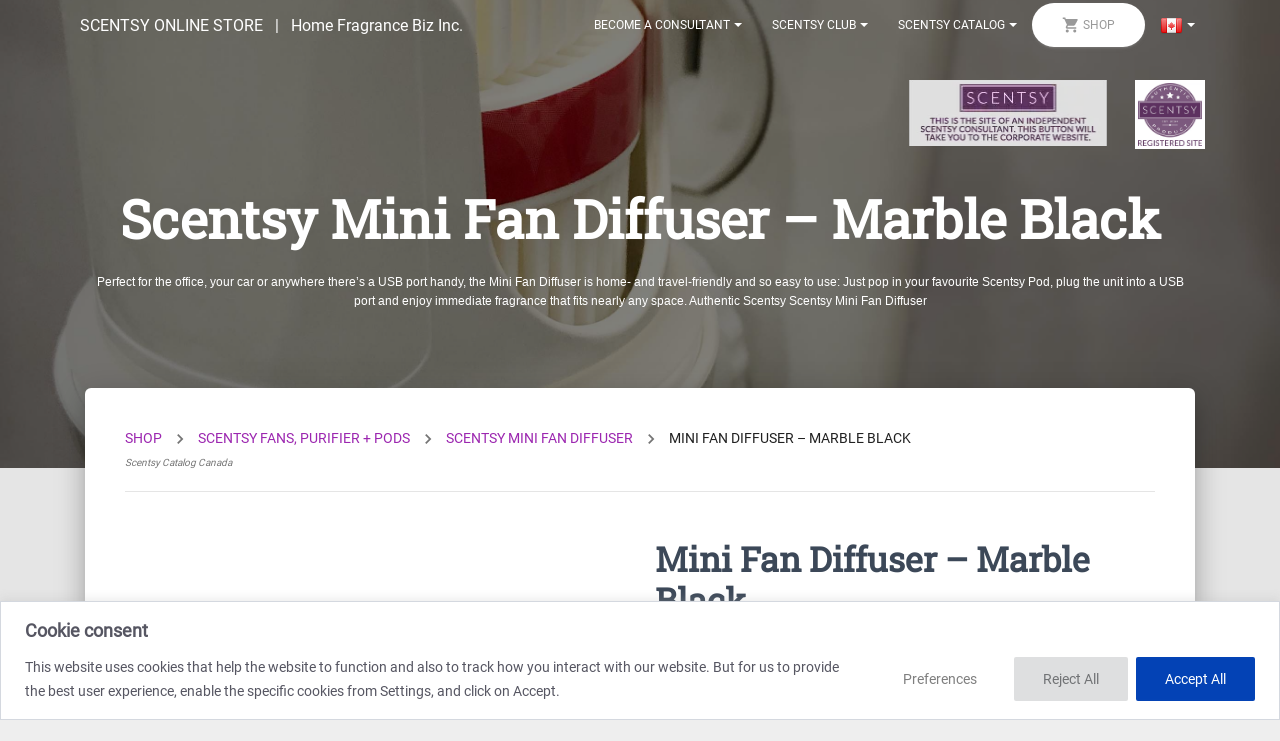

--- FILE ---
content_type: text/html;charset=UTF-8
request_url: https://homefragrancebiz.com/shop/mini-fan-diffuser-marble-black/
body_size: 137168
content:
<!DOCTYPE html><html lang="en-CA" data-rh="lang"><head><!--mui-inject-first--><style data-jss="" data-meta="MuiFormControl">
.MuiFormControl-root {
  border: 0;
  margin: 0;
  display: inline-flex;
  padding: 0;
  position: relative;
  min-width: 0;
  flex-direction: column;
  vertical-align: top;
}
.MuiFormControl-marginNormal {
  margin-top: 16px;
  margin-bottom: 8px;
}
.MuiFormControl-marginDense {
  margin-top: 8px;
  margin-bottom: 4px;
}
.MuiFormControl-fullWidth {
  width: 100%;
}
</style><style data-jss="" data-meta="MuiPaper">
.MuiPaper-root {
  color: rgba(0, 0, 0, 0.87);
  transition: box-shadow 300ms cubic-bezier(0.4, 0, 0.2, 1) 0ms;
  background-color: #fff;
}
.MuiPaper-rounded {
  border-radius: 4px;
}
.MuiPaper-outlined {
  border: 1px solid rgba(0, 0, 0, 0.12);
}
.MuiPaper-elevation0 {
  box-shadow: none;
}
.MuiPaper-elevation1 {
  box-shadow: 0px 2px 1px -1px rgba(0,0,0,0.2),0px 1px 1px 0px rgba(0,0,0,0.14),0px 1px 3px 0px rgba(0,0,0,0.12);
}
.MuiPaper-elevation2 {
  box-shadow: 0px 3px 1px -2px rgba(0,0,0,0.2),0px 2px 2px 0px rgba(0,0,0,0.14),0px 1px 5px 0px rgba(0,0,0,0.12);
}
.MuiPaper-elevation3 {
  box-shadow: 0px 3px 3px -2px rgba(0,0,0,0.2),0px 3px 4px 0px rgba(0,0,0,0.14),0px 1px 8px 0px rgba(0,0,0,0.12);
}
.MuiPaper-elevation4 {
  box-shadow: 0px 2px 4px -1px rgba(0,0,0,0.2),0px 4px 5px 0px rgba(0,0,0,0.14),0px 1px 10px 0px rgba(0,0,0,0.12);
}
.MuiPaper-elevation5 {
  box-shadow: 0px 3px 5px -1px rgba(0,0,0,0.2),0px 5px 8px 0px rgba(0,0,0,0.14),0px 1px 14px 0px rgba(0,0,0,0.12);
}
.MuiPaper-elevation6 {
  box-shadow: 0px 3px 5px -1px rgba(0,0,0,0.2),0px 6px 10px 0px rgba(0,0,0,0.14),0px 1px 18px 0px rgba(0,0,0,0.12);
}
.MuiPaper-elevation7 {
  box-shadow: 0px 4px 5px -2px rgba(0,0,0,0.2),0px 7px 10px 1px rgba(0,0,0,0.14),0px 2px 16px 1px rgba(0,0,0,0.12);
}
.MuiPaper-elevation8 {
  box-shadow: 0px 5px 5px -3px rgba(0,0,0,0.2),0px 8px 10px 1px rgba(0,0,0,0.14),0px 3px 14px 2px rgba(0,0,0,0.12);
}
.MuiPaper-elevation9 {
  box-shadow: 0px 5px 6px -3px rgba(0,0,0,0.2),0px 9px 12px 1px rgba(0,0,0,0.14),0px 3px 16px 2px rgba(0,0,0,0.12);
}
.MuiPaper-elevation10 {
  box-shadow: 0px 6px 6px -3px rgba(0,0,0,0.2),0px 10px 14px 1px rgba(0,0,0,0.14),0px 4px 18px 3px rgba(0,0,0,0.12);
}
.MuiPaper-elevation11 {
  box-shadow: 0px 6px 7px -4px rgba(0,0,0,0.2),0px 11px 15px 1px rgba(0,0,0,0.14),0px 4px 20px 3px rgba(0,0,0,0.12);
}
.MuiPaper-elevation12 {
  box-shadow: 0px 7px 8px -4px rgba(0,0,0,0.2),0px 12px 17px 2px rgba(0,0,0,0.14),0px 5px 22px 4px rgba(0,0,0,0.12);
}
.MuiPaper-elevation13 {
  box-shadow: 0px 7px 8px -4px rgba(0,0,0,0.2),0px 13px 19px 2px rgba(0,0,0,0.14),0px 5px 24px 4px rgba(0,0,0,0.12);
}
.MuiPaper-elevation14 {
  box-shadow: 0px 7px 9px -4px rgba(0,0,0,0.2),0px 14px 21px 2px rgba(0,0,0,0.14),0px 5px 26px 4px rgba(0,0,0,0.12);
}
.MuiPaper-elevation15 {
  box-shadow: 0px 8px 9px -5px rgba(0,0,0,0.2),0px 15px 22px 2px rgba(0,0,0,0.14),0px 6px 28px 5px rgba(0,0,0,0.12);
}
.MuiPaper-elevation16 {
  box-shadow: 0px 8px 10px -5px rgba(0,0,0,0.2),0px 16px 24px 2px rgba(0,0,0,0.14),0px 6px 30px 5px rgba(0,0,0,0.12);
}
.MuiPaper-elevation17 {
  box-shadow: 0px 8px 11px -5px rgba(0,0,0,0.2),0px 17px 26px 2px rgba(0,0,0,0.14),0px 6px 32px 5px rgba(0,0,0,0.12);
}
.MuiPaper-elevation18 {
  box-shadow: 0px 9px 11px -5px rgba(0,0,0,0.2),0px 18px 28px 2px rgba(0,0,0,0.14),0px 7px 34px 6px rgba(0,0,0,0.12);
}
.MuiPaper-elevation19 {
  box-shadow: 0px 9px 12px -6px rgba(0,0,0,0.2),0px 19px 29px 2px rgba(0,0,0,0.14),0px 7px 36px 6px rgba(0,0,0,0.12);
}
.MuiPaper-elevation20 {
  box-shadow: 0px 10px 13px -6px rgba(0,0,0,0.2),0px 20px 31px 3px rgba(0,0,0,0.14),0px 8px 38px 7px rgba(0,0,0,0.12);
}
.MuiPaper-elevation21 {
  box-shadow: 0px 10px 13px -6px rgba(0,0,0,0.2),0px 21px 33px 3px rgba(0,0,0,0.14),0px 8px 40px 7px rgba(0,0,0,0.12);
}
.MuiPaper-elevation22 {
  box-shadow: 0px 10px 14px -6px rgba(0,0,0,0.2),0px 22px 35px 3px rgba(0,0,0,0.14),0px 8px 42px 7px rgba(0,0,0,0.12);
}
.MuiPaper-elevation23 {
  box-shadow: 0px 11px 14px -7px rgba(0,0,0,0.2),0px 23px 36px 3px rgba(0,0,0,0.14),0px 9px 44px 8px rgba(0,0,0,0.12);
}
.MuiPaper-elevation24 {
  box-shadow: 0px 11px 15px -7px rgba(0,0,0,0.2),0px 24px 38px 3px rgba(0,0,0,0.14),0px 9px 46px 8px rgba(0,0,0,0.12);
}
</style><style data-jss="" data-meta="MuiPopover">
.MuiPopover-paper {
  outline: 0;
  position: absolute;
  max-width: calc(100% - 32px);
  min-width: 16px;
  max-height: calc(100% - 32px);
  min-height: 16px;
  overflow-x: hidden;
  overflow-y: auto;
}
</style><style data-jss="" data-meta="MuiList">
.MuiList-root {
  margin: 0;
  padding: 0;
  position: relative;
  list-style: none;
}
.MuiList-padding {
  padding-top: 8px;
  padding-bottom: 8px;
}
.MuiList-subheader {
  padding-top: 0;
}
</style><style data-jss="" data-meta="MuiMenu">
.MuiMenu-paper {
  max-height: calc(100% - 96px);
  -webkit-overflow-scrolling: touch;
}
.MuiMenu-list {
  outline: 0;
}
</style><style data-jss="" data-meta="MuiSvgIcon">
.MuiSvgIcon-root {
  fill: currentColor;
  width: 1em;
  height: 1em;
  display: inline-block;
  font-size: 1.5rem;
  transition: fill 200ms cubic-bezier(0.4, 0, 0.2, 1) 0ms;
  flex-shrink: 0;
  user-select: none;
}
.MuiSvgIcon-colorPrimary {
  color: #3f51b5;
}
.MuiSvgIcon-colorSecondary {
  color: #f50057;
}
.MuiSvgIcon-colorAction {
  color: rgba(0, 0, 0, 0.54);
}
.MuiSvgIcon-colorError {
  color: #f44336;
}
.MuiSvgIcon-colorDisabled {
  color: rgba(0, 0, 0, 0.26);
}
.MuiSvgIcon-fontSizeInherit {
  font-size: inherit;
}
.MuiSvgIcon-fontSizeSmall {
  font-size: 1.25rem;
}
.MuiSvgIcon-fontSizeLarge {
  font-size: 2.1875rem;
}
</style><style data-jss="" data-meta="MuiInputBase">
@-webkit-keyframes mui-auto-fill {}
@-webkit-keyframes mui-auto-fill-cancel {}
.MuiInputBase-root {
  color: rgba(0, 0, 0, 0.87);
  cursor: text;
  display: inline-flex;
  position: relative;
  font-size: 1rem;
  box-sizing: border-box;
  align-items: center;
  font-family: "Roboto", "Helvetica", "Arial", sans-serif;
  font-weight: 400;
  line-height: 1.1876em;
  letter-spacing: 0.00938em;
}
.MuiInputBase-root.Mui-disabled {
  color: rgba(0, 0, 0, 0.38);
  cursor: default;
}
.MuiInputBase-multiline {
  padding: 6px 0 7px;
}
.MuiInputBase-multiline.MuiInputBase-marginDense {
  padding-top: 3px;
}
.MuiInputBase-fullWidth {
  width: 100%;
}
.MuiInputBase-input {
  font: inherit;
  color: currentColor;
  width: 100%;
  border: 0;
  height: 1.1876em;
  margin: 0;
  display: block;
  padding: 6px 0 7px;
  min-width: 0;
  background: none;
  box-sizing: content-box;
  animation-name: mui-auto-fill-cancel;
  letter-spacing: inherit;
  animation-duration: 10ms;
  -webkit-tap-highlight-color: transparent;
}
.MuiInputBase-input::-webkit-input-placeholder {
  color: currentColor;
  opacity: 0.42;
  transition: opacity 200ms cubic-bezier(0.4, 0, 0.2, 1) 0ms;
}
.MuiInputBase-input::-moz-placeholder {
  color: currentColor;
  opacity: 0.42;
  transition: opacity 200ms cubic-bezier(0.4, 0, 0.2, 1) 0ms;
}
.MuiInputBase-input:-ms-input-placeholder {
  color: currentColor;
  opacity: 0.42;
  transition: opacity 200ms cubic-bezier(0.4, 0, 0.2, 1) 0ms;
}
.MuiInputBase-input::-ms-input-placeholder {
  color: currentColor;
  opacity: 0.42;
  transition: opacity 200ms cubic-bezier(0.4, 0, 0.2, 1) 0ms;
}
.MuiInputBase-input:focus {
  outline: 0;
}
.MuiInputBase-input:invalid {
  box-shadow: none;
}
.MuiInputBase-input::-webkit-search-decoration {
  -webkit-appearance: none;
}
.MuiInputBase-input.Mui-disabled {
  opacity: 1;
}
.MuiInputBase-input:-webkit-autofill {
  animation-name: mui-auto-fill;
  animation-duration: 5000s;
}
label[data-shrink=false] + .MuiInputBase-formControl .MuiInputBase-input::-webkit-input-placeholder {
  opacity: 0 !important;
}
label[data-shrink=false] + .MuiInputBase-formControl .MuiInputBase-input::-moz-placeholder {
  opacity: 0 !important;
}
label[data-shrink=false] + .MuiInputBase-formControl .MuiInputBase-input:-ms-input-placeholder {
  opacity: 0 !important;
}
label[data-shrink=false] + .MuiInputBase-formControl .MuiInputBase-input::-ms-input-placeholder {
  opacity: 0 !important;
}
label[data-shrink=false] + .MuiInputBase-formControl .MuiInputBase-input:focus::-webkit-input-placeholder {
  opacity: 0.42;
}
label[data-shrink=false] + .MuiInputBase-formControl .MuiInputBase-input:focus::-moz-placeholder {
  opacity: 0.42;
}
label[data-shrink=false] + .MuiInputBase-formControl .MuiInputBase-input:focus:-ms-input-placeholder {
  opacity: 0.42;
}
label[data-shrink=false] + .MuiInputBase-formControl .MuiInputBase-input:focus::-ms-input-placeholder {
  opacity: 0.42;
}
.MuiInputBase-inputMarginDense {
  padding-top: 3px;
}
.MuiInputBase-inputMultiline {
  height: auto;
  resize: none;
  padding: 0;
}
.MuiInputBase-inputTypeSearch {
  -moz-appearance: textfield;
  -webkit-appearance: textfield;
}
</style><style data-jss="" data-meta="MuiInput">
.MuiInput-root {
  position: relative;
}
label + .MuiInput-formControl {
  margin-top: 16px;
}
.MuiInput-colorSecondary.MuiInput-underline:after {
  border-bottom-color: #f50057;
}
.MuiInput-underline:after {
  left: 0;
  right: 0;
  bottom: 0;
  content: "";
  position: absolute;
  transform: scaleX(0);
  transition: transform 200ms cubic-bezier(0.0, 0, 0.2, 1) 0ms;
  border-bottom: 2px solid #3f51b5;
  pointer-events: none;
}
.MuiInput-underline.Mui-focused:after {
  transform: scaleX(1);
}
.MuiInput-underline.Mui-error:after {
  transform: scaleX(1);
  border-bottom-color: #f44336;
}
.MuiInput-underline:before {
  left: 0;
  right: 0;
  bottom: 0;
  content: "\00a0";
  position: absolute;
  transition: border-bottom-color 200ms cubic-bezier(0.4, 0, 0.2, 1) 0ms;
  border-bottom: 1px solid rgba(0, 0, 0, 0.42);
  pointer-events: none;
}
.MuiInput-underline:hover:not(.Mui-disabled):before {
  border-bottom: 2px solid rgba(0, 0, 0, 0.87);
}
.MuiInput-underline.Mui-disabled:before {
  border-bottom-style: dotted;
}
@media (hover: none) {
  .MuiInput-underline:hover:not(.Mui-disabled):before {
    border-bottom: 1px solid rgba(0, 0, 0, 0.42);
  }
}
</style><style data-jss="" data-meta="MuiSelect">
.MuiSelect-select {
  cursor: pointer;
  min-width: 16px;
  user-select: none;
  border-radius: 0;
  -moz-appearance: none;
  -webkit-appearance: none;
}
.MuiSelect-select:focus {
  border-radius: 0;
  background-color: rgba(0, 0, 0, 0.05);
}
.MuiSelect-select::-ms-expand {
  display: none;
}
.MuiSelect-select.Mui-disabled {
  cursor: default;
}
.MuiSelect-select[multiple] {
  height: auto;
}
.MuiSelect-select:not([multiple]) option, .MuiSelect-select:not([multiple]) optgroup {
  background-color: #fff;
}
.MuiSelect-select.MuiSelect-select {
  padding-right: 24px;
}
.MuiSelect-filled.MuiSelect-filled {
  padding-right: 32px;
}
.MuiSelect-outlined {
  border-radius: 4px;
}
.MuiSelect-outlined.MuiSelect-outlined {
  padding-right: 32px;
}
.MuiSelect-selectMenu {
  height: auto;
  overflow: hidden;
  min-height: 1.1876em;
  white-space: nowrap;
  text-overflow: ellipsis;
}
.MuiSelect-icon {
  top: calc(50% - 12px);
  color: rgba(0, 0, 0, 0.54);
  right: 0;
  position: absolute;
  pointer-events: none;
}
.MuiSelect-icon.Mui-disabled {
  color: rgba(0, 0, 0, 0.26);
}
.MuiSelect-iconOpen {
  transform: rotate(180deg);
}
.MuiSelect-iconFilled {
  right: 7px;
}
.MuiSelect-iconOutlined {
  right: 7px;
}
.MuiSelect-nativeInput {
  left: 0;
  width: 100%;
  bottom: 0;
  opacity: 0;
  position: absolute;
  pointer-events: none;
}
</style><style data-jss="" data-meta="MuiTouchRipple">
.MuiTouchRipple-root {
  top: 0;
  left: 0;
  right: 0;
  bottom: 0;
  z-index: 0;
  overflow: hidden;
  position: absolute;
  border-radius: inherit;
  pointer-events: none;
}
.MuiTouchRipple-ripple {
  opacity: 0;
  position: absolute;
}
.MuiTouchRipple-rippleVisible {
  opacity: 0.3;
  animation: MuiTouchRipple-keyframes-enter 550ms cubic-bezier(0.4, 0, 0.2, 1);
  transform: scale(1);
}
.MuiTouchRipple-ripplePulsate {
  animation-duration: 200ms;
}
.MuiTouchRipple-child {
  width: 100%;
  height: 100%;
  display: block;
  opacity: 1;
  border-radius: 50%;
  background-color: currentColor;
}
.MuiTouchRipple-childLeaving {
  opacity: 0;
  animation: MuiTouchRipple-keyframes-exit 550ms cubic-bezier(0.4, 0, 0.2, 1);
}
.MuiTouchRipple-childPulsate {
  top: 0;
  left: 0;
  position: absolute;
  animation: MuiTouchRipple-keyframes-pulsate 2500ms cubic-bezier(0.4, 0, 0.2, 1) 200ms infinite;
}
@-webkit-keyframes MuiTouchRipple-keyframes-enter {
  0% {
    opacity: 0.1;
    transform: scale(0);
  }
  100% {
    opacity: 0.3;
    transform: scale(1);
  }
}
@-webkit-keyframes MuiTouchRipple-keyframes-exit {
  0% {
    opacity: 1;
  }
  100% {
    opacity: 0;
  }
}
@-webkit-keyframes MuiTouchRipple-keyframes-pulsate {
  0% {
    transform: scale(1);
  }
  50% {
    transform: scale(0.92);
  }
  100% {
    transform: scale(1);
  }
}
</style><style data-jss="" data-meta="MuiButtonBase">
.MuiButtonBase-root {
  color: inherit;
  border: 0;
  cursor: pointer;
  margin: 0;
  display: inline-flex;
  outline: 0;
  padding: 0;
  position: relative;
  align-items: center;
  user-select: none;
  border-radius: 0;
  vertical-align: middle;
  -moz-appearance: none;
  justify-content: center;
  text-decoration: none;
  background-color: transparent;
  -webkit-appearance: none;
  -webkit-tap-highlight-color: transparent;
}
.MuiButtonBase-root::-moz-focus-inner {
  border-style: none;
}
.MuiButtonBase-root.Mui-disabled {
  cursor: default;
  pointer-events: none;
}
@media print {
  .MuiButtonBase-root {
    -webkit-print-color-adjust: exact;
  }
}
</style><style data-jss="" data-meta="MuiListItem">
.MuiListItem-root {
  width: 100%;
  display: flex;
  position: relative;
  box-sizing: border-box;
  text-align: left;
  align-items: center;
  padding-top: 8px;
  padding-bottom: 8px;
  justify-content: flex-start;
  text-decoration: none;
}
.MuiListItem-root.Mui-focusVisible {
  background-color: rgba(0, 0, 0, 0.08);
}
.MuiListItem-root.Mui-selected, .MuiListItem-root.Mui-selected:hover {
  background-color: rgba(0, 0, 0, 0.08);
}
.MuiListItem-root.Mui-disabled {
  opacity: 0.5;
}
.MuiListItem-container {
  position: relative;
}
.MuiListItem-dense {
  padding-top: 4px;
  padding-bottom: 4px;
}
.MuiListItem-alignItemsFlexStart {
  align-items: flex-start;
}
.MuiListItem-divider {
  border-bottom: 1px solid rgba(0, 0, 0, 0.12);
  background-clip: padding-box;
}
.MuiListItem-gutters {
  padding-left: 16px;
  padding-right: 16px;
}
.MuiListItem-button {
  transition: background-color 150ms cubic-bezier(0.4, 0, 0.2, 1) 0ms;
}
.MuiListItem-button:hover {
  text-decoration: none;
  background-color: rgba(0, 0, 0, 0.04);
}
@media (hover: none) {
  .MuiListItem-button:hover {
    background-color: transparent;
  }
}
.MuiListItem-secondaryAction {
  padding-right: 48px;
}
</style><style data-jss="" data-meta="MuiTypography">
.MuiTypography-root {
  margin: 0;
}
.MuiTypography-body2 {
  font-size: 0.875rem;
  font-family: "Roboto", "Helvetica", "Arial", sans-serif;
  font-weight: 400;
  line-height: 1.43;
  letter-spacing: 0.01071em;
}
.MuiTypography-body1 {
  font-size: 1rem;
  font-family: "Roboto", "Helvetica", "Arial", sans-serif;
  font-weight: 400;
  line-height: 1.5;
  letter-spacing: 0.00938em;
}
.MuiTypography-caption {
  font-size: 0.75rem;
  font-family: "Roboto", "Helvetica", "Arial", sans-serif;
  font-weight: 400;
  line-height: 1.66;
  letter-spacing: 0.03333em;
}
.MuiTypography-button {
  font-size: 0.875rem;
  font-family: "Roboto", "Helvetica", "Arial", sans-serif;
  font-weight: 500;
  line-height: 1.75;
  letter-spacing: 0.02857em;
  text-transform: uppercase;
}
.MuiTypography-h1 {
  font-size: 6rem;
  font-family: "Roboto", "Helvetica", "Arial", sans-serif;
  font-weight: 300;
  line-height: 1.167;
  letter-spacing: -0.01562em;
}
.MuiTypography-h2 {
  font-size: 3.75rem;
  font-family: "Roboto", "Helvetica", "Arial", sans-serif;
  font-weight: 300;
  line-height: 1.2;
  letter-spacing: -0.00833em;
}
.MuiTypography-h3 {
  font-size: 3rem;
  font-family: "Roboto", "Helvetica", "Arial", sans-serif;
  font-weight: 400;
  line-height: 1.167;
  letter-spacing: 0em;
}
.MuiTypography-h4 {
  font-size: 2.125rem;
  font-family: "Roboto", "Helvetica", "Arial", sans-serif;
  font-weight: 400;
  line-height: 1.235;
  letter-spacing: 0.00735em;
}
.MuiTypography-h5 {
  font-size: 1.5rem;
  font-family: "Roboto", "Helvetica", "Arial", sans-serif;
  font-weight: 400;
  line-height: 1.334;
  letter-spacing: 0em;
}
.MuiTypography-h6 {
  font-size: 1.25rem;
  font-family: "Roboto", "Helvetica", "Arial", sans-serif;
  font-weight: 500;
  line-height: 1.6;
  letter-spacing: 0.0075em;
}
.MuiTypography-subtitle1 {
  font-size: 1rem;
  font-family: "Roboto", "Helvetica", "Arial", sans-serif;
  font-weight: 400;
  line-height: 1.75;
  letter-spacing: 0.00938em;
}
.MuiTypography-subtitle2 {
  font-size: 0.875rem;
  font-family: "Roboto", "Helvetica", "Arial", sans-serif;
  font-weight: 500;
  line-height: 1.57;
  letter-spacing: 0.00714em;
}
.MuiTypography-overline {
  font-size: 0.75rem;
  font-family: "Roboto", "Helvetica", "Arial", sans-serif;
  font-weight: 400;
  line-height: 2.66;
  letter-spacing: 0.08333em;
  text-transform: uppercase;
}
.MuiTypography-srOnly {
  width: 1px;
  height: 1px;
  overflow: hidden;
  position: absolute;
}
.MuiTypography-alignLeft {
  text-align: left;
}
.MuiTypography-alignCenter {
  text-align: center;
}
.MuiTypography-alignRight {
  text-align: right;
}
.MuiTypography-alignJustify {
  text-align: justify;
}
.MuiTypography-noWrap {
  overflow: hidden;
  white-space: nowrap;
  text-overflow: ellipsis;
}
.MuiTypography-gutterBottom {
  margin-bottom: 0.35em;
}
.MuiTypography-paragraph {
  margin-bottom: 16px;
}
.MuiTypography-colorInherit {
  color: inherit;
}
.MuiTypography-colorPrimary {
  color: #3f51b5;
}
.MuiTypography-colorSecondary {
  color: #f50057;
}
.MuiTypography-colorTextPrimary {
  color: rgba(0, 0, 0, 0.87);
}
.MuiTypography-colorTextSecondary {
  color: rgba(0, 0, 0, 0.54);
}
.MuiTypography-colorError {
  color: #f44336;
}
.MuiTypography-displayInline {
  display: inline;
}
.MuiTypography-displayBlock {
  display: block;
}
</style><style data-jss="" data-meta="MuiFormLabel">
.MuiFormLabel-root {
  color: rgba(0, 0, 0, 0.54);
  padding: 0;
  font-size: 1rem;
  font-family: "Roboto", "Helvetica", "Arial", sans-serif;
  font-weight: 400;
  line-height: 1;
  letter-spacing: 0.00938em;
}
.MuiFormLabel-root.Mui-focused {
  color: #3f51b5;
}
.MuiFormLabel-root.Mui-disabled {
  color: rgba(0, 0, 0, 0.38);
}
.MuiFormLabel-root.Mui-error {
  color: #f44336;
}
.MuiFormLabel-colorSecondary.Mui-focused {
  color: #f50057;
}
.MuiFormLabel-asterisk.Mui-error {
  color: #f44336;
}
</style><style data-jss="" data-meta="MuiInputLabel">
.MuiInputLabel-root {
  display: block;
  transform-origin: top left;
}
.MuiInputLabel-formControl {
  top: 0;
  left: 0;
  position: absolute;
  transform: translate(0, 24px) scale(1);
}
.MuiInputLabel-marginDense {
  transform: translate(0, 21px) scale(1);
}
.MuiInputLabel-shrink {
  transform: translate(0, 1.5px) scale(0.75);
  transform-origin: top left;
}
.MuiInputLabel-animated {
  transition: color 200ms cubic-bezier(0.0, 0, 0.2, 1) 0ms,transform 200ms cubic-bezier(0.0, 0, 0.2, 1) 0ms;
}
.MuiInputLabel-filled {
  z-index: 1;
  transform: translate(12px, 20px) scale(1);
  pointer-events: none;
}
.MuiInputLabel-filled.MuiInputLabel-marginDense {
  transform: translate(12px, 17px) scale(1);
}
.MuiInputLabel-filled.MuiInputLabel-shrink {
  transform: translate(12px, 10px) scale(0.75);
}
.MuiInputLabel-filled.MuiInputLabel-shrink.MuiInputLabel-marginDense {
  transform: translate(12px, 7px) scale(0.75);
}
.MuiInputLabel-outlined {
  z-index: 1;
  transform: translate(14px, 20px) scale(1);
  pointer-events: none;
}
.MuiInputLabel-outlined.MuiInputLabel-marginDense {
  transform: translate(14px, 12px) scale(1);
}
.MuiInputLabel-outlined.MuiInputLabel-shrink {
  transform: translate(14px, -6px) scale(0.75);
}
</style><style data-jss="" data-meta="MuiBreadcrumbs">
.MuiBreadcrumbs-ol {
  margin: 0;
  display: flex;
  padding: 0;
  flex-wrap: wrap;
  list-style: none;
  align-items: center;
}
.MuiBreadcrumbs-separator {
  display: flex;
  margin-left: 8px;
  user-select: none;
  margin-right: 8px;
}
</style><style data-jss="" data-meta="makeStyles">
.jss73 {
  border: 0;
  height: 100vh;
  margin: 0;
  display: flex;
  padding: 0;
  overflow: hidden;
  position: relative;
  max-height: 1600px;
  align-items: center;
  background-size: cover;
  background-position: 50%;
}
.jss75:before {
  background: rgba(0, 0, 0, 0.5);
}
.jss75:after {
  background: linear-gradient(60deg,rgba(225, 190, 231,.56),rgba(186, 104, 200,.95));
}
.jss75:after, .jss75:before {
  top: 0;
  left: 0;
  width: 100%;
  height: 100%;
  content: '';
  display: block;
  z-index: 1;
  position: absolute;
}
.jss76:before {
  background: rgba(0, 0, 0, 0.5);
}
.jss76:after {
  background: linear-gradient(60deg,rgba(248, 187, 208,.56),rgba(240, 98, 146,.95));
}
.jss76:after, .jss76:before {
  top: 0;
  left: 0;
  width: 100%;
  height: 100%;
  content: '';
  display: block;
  z-index: 1;
  position: absolute;
}
.jss77:before {
  background: rgba(0, 0, 0, 0.5);
}
.jss77:after, .jss77:before {
  top: 0;
  left: 0;
  width: 100%;
  height: 100%;
  content: '';
  display: block;
  z-index: 1;
  position: absolute;
}
.jss78:before {
  background: rgba(0, 0, 0, 0.5);
}
.jss78:after {
  background: linear-gradient(60deg,rgba(178, 235, 242,.56),rgba(77, 208, 225,.95));
}
.jss78:after, .jss78:before {
  top: 0;
  left: 0;
  width: 100%;
  height: 100%;
  content: '';
  display: block;
  z-index: 1;
  position: absolute;
}
.jss79:before {
  background: rgba(0, 0, 0, 0.5);
}
.jss79:after {
  background: linear-gradient(60deg,rgba(165, 214, 167,.56),rgba(102, 187, 106,.95));
}
.jss79:after, .jss79:before {
  top: 0;
  left: 0;
  width: 100%;
  height: 100%;
  content: '';
  display: block;
  z-index: 1;
  position: absolute;
}
.jss80:before {
  background: rgba(0, 0, 0, 0.5);
}
.jss80:after {
  background: linear-gradient(60deg,rgba(255, 224, 178,.56),rgba(255, 183, 77,.95));
}
.jss80:after, .jss80:before {
  top: 0;
  left: 0;
  width: 100%;
  height: 100%;
  content: '';
  display: block;
  z-index: 1;
  position: absolute;
}
.jss81:before {
  background: rgba(0, 0, 0, 0.5);
}
.jss81:after {
  background: linear-gradient(60deg,rgba(239, 154, 154,.56),rgba(239, 83, 80,.95));
}
.jss81:after, .jss81:before {
  top: 0;
  left: 0;
  width: 100%;
  height: 100%;
  content: '';
  display: block;
  z-index: 1;
  position: absolute;
}
.jss82 {
  height: 65vh;
  max-height: 650px;
  min-height: 65vh;
}
</style><style data-jss="" data-meta="MuiGrid">
.MuiGrid-container {
  width: 100%;
  display: flex;
  flex-wrap: wrap;
  box-sizing: border-box;
}
.MuiGrid-item {
  margin: 0;
  box-sizing: border-box;
}
.MuiGrid-zeroMinWidth {
  min-width: 0;
}
.MuiGrid-direction-xs-column {
  flex-direction: column;
}
.MuiGrid-direction-xs-column-reverse {
  flex-direction: column-reverse;
}
.MuiGrid-direction-xs-row-reverse {
  flex-direction: row-reverse;
}
.MuiGrid-wrap-xs-nowrap {
  flex-wrap: nowrap;
}
.MuiGrid-wrap-xs-wrap-reverse {
  flex-wrap: wrap-reverse;
}
.MuiGrid-align-items-xs-center {
  align-items: center;
}
.MuiGrid-align-items-xs-flex-start {
  align-items: flex-start;
}
.MuiGrid-align-items-xs-flex-end {
  align-items: flex-end;
}
.MuiGrid-align-items-xs-baseline {
  align-items: baseline;
}
.MuiGrid-align-content-xs-center {
  align-content: center;
}
.MuiGrid-align-content-xs-flex-start {
  align-content: flex-start;
}
.MuiGrid-align-content-xs-flex-end {
  align-content: flex-end;
}
.MuiGrid-align-content-xs-space-between {
  align-content: space-between;
}
.MuiGrid-align-content-xs-space-around {
  align-content: space-around;
}
.MuiGrid-justify-content-xs-center {
  justify-content: center;
}
.MuiGrid-justify-content-xs-flex-end {
  justify-content: flex-end;
}
.MuiGrid-justify-content-xs-space-between {
  justify-content: space-between;
}
.MuiGrid-justify-content-xs-space-around {
  justify-content: space-around;
}
.MuiGrid-justify-content-xs-space-evenly {
  justify-content: space-evenly;
}
.MuiGrid-spacing-xs-1 {
  width: calc(100% + 8px);
  margin: -4px;
}
.MuiGrid-spacing-xs-1 > .MuiGrid-item {
  padding: 4px;
}
.MuiGrid-spacing-xs-2 {
  width: calc(100% + 16px);
  margin: -8px;
}
.MuiGrid-spacing-xs-2 > .MuiGrid-item {
  padding: 8px;
}
.MuiGrid-spacing-xs-3 {
  width: calc(100% + 24px);
  margin: -12px;
}
.MuiGrid-spacing-xs-3 > .MuiGrid-item {
  padding: 12px;
}
.MuiGrid-spacing-xs-4 {
  width: calc(100% + 32px);
  margin: -16px;
}
.MuiGrid-spacing-xs-4 > .MuiGrid-item {
  padding: 16px;
}
.MuiGrid-spacing-xs-5 {
  width: calc(100% + 40px);
  margin: -20px;
}
.MuiGrid-spacing-xs-5 > .MuiGrid-item {
  padding: 20px;
}
.MuiGrid-spacing-xs-6 {
  width: calc(100% + 48px);
  margin: -24px;
}
.MuiGrid-spacing-xs-6 > .MuiGrid-item {
  padding: 24px;
}
.MuiGrid-spacing-xs-7 {
  width: calc(100% + 56px);
  margin: -28px;
}
.MuiGrid-spacing-xs-7 > .MuiGrid-item {
  padding: 28px;
}
.MuiGrid-spacing-xs-8 {
  width: calc(100% + 64px);
  margin: -32px;
}
.MuiGrid-spacing-xs-8 > .MuiGrid-item {
  padding: 32px;
}
.MuiGrid-spacing-xs-9 {
  width: calc(100% + 72px);
  margin: -36px;
}
.MuiGrid-spacing-xs-9 > .MuiGrid-item {
  padding: 36px;
}
.MuiGrid-spacing-xs-10 {
  width: calc(100% + 80px);
  margin: -40px;
}
.MuiGrid-spacing-xs-10 > .MuiGrid-item {
  padding: 40px;
}
.MuiGrid-grid-xs-auto {
  flex-grow: 0;
  max-width: none;
  flex-basis: auto;
}
.MuiGrid-grid-xs-true {
  flex-grow: 1;
  max-width: 100%;
  flex-basis: 0;
}
.MuiGrid-grid-xs-1 {
  flex-grow: 0;
  max-width: 8.333333%;
  flex-basis: 8.333333%;
}
.MuiGrid-grid-xs-2 {
  flex-grow: 0;
  max-width: 16.666667%;
  flex-basis: 16.666667%;
}
.MuiGrid-grid-xs-3 {
  flex-grow: 0;
  max-width: 25%;
  flex-basis: 25%;
}
.MuiGrid-grid-xs-4 {
  flex-grow: 0;
  max-width: 33.333333%;
  flex-basis: 33.333333%;
}
.MuiGrid-grid-xs-5 {
  flex-grow: 0;
  max-width: 41.666667%;
  flex-basis: 41.666667%;
}
.MuiGrid-grid-xs-6 {
  flex-grow: 0;
  max-width: 50%;
  flex-basis: 50%;
}
.MuiGrid-grid-xs-7 {
  flex-grow: 0;
  max-width: 58.333333%;
  flex-basis: 58.333333%;
}
.MuiGrid-grid-xs-8 {
  flex-grow: 0;
  max-width: 66.666667%;
  flex-basis: 66.666667%;
}
.MuiGrid-grid-xs-9 {
  flex-grow: 0;
  max-width: 75%;
  flex-basis: 75%;
}
.MuiGrid-grid-xs-10 {
  flex-grow: 0;
  max-width: 83.333333%;
  flex-basis: 83.333333%;
}
.MuiGrid-grid-xs-11 {
  flex-grow: 0;
  max-width: 91.666667%;
  flex-basis: 91.666667%;
}
.MuiGrid-grid-xs-12 {
  flex-grow: 0;
  max-width: 100%;
  flex-basis: 100%;
}
@media (min-width:600px) {
  .MuiGrid-grid-sm-auto {
    flex-grow: 0;
    max-width: none;
    flex-basis: auto;
  }
  .MuiGrid-grid-sm-true {
    flex-grow: 1;
    max-width: 100%;
    flex-basis: 0;
  }
  .MuiGrid-grid-sm-1 {
    flex-grow: 0;
    max-width: 8.333333%;
    flex-basis: 8.333333%;
  }
  .MuiGrid-grid-sm-2 {
    flex-grow: 0;
    max-width: 16.666667%;
    flex-basis: 16.666667%;
  }
  .MuiGrid-grid-sm-3 {
    flex-grow: 0;
    max-width: 25%;
    flex-basis: 25%;
  }
  .MuiGrid-grid-sm-4 {
    flex-grow: 0;
    max-width: 33.333333%;
    flex-basis: 33.333333%;
  }
  .MuiGrid-grid-sm-5 {
    flex-grow: 0;
    max-width: 41.666667%;
    flex-basis: 41.666667%;
  }
  .MuiGrid-grid-sm-6 {
    flex-grow: 0;
    max-width: 50%;
    flex-basis: 50%;
  }
  .MuiGrid-grid-sm-7 {
    flex-grow: 0;
    max-width: 58.333333%;
    flex-basis: 58.333333%;
  }
  .MuiGrid-grid-sm-8 {
    flex-grow: 0;
    max-width: 66.666667%;
    flex-basis: 66.666667%;
  }
  .MuiGrid-grid-sm-9 {
    flex-grow: 0;
    max-width: 75%;
    flex-basis: 75%;
  }
  .MuiGrid-grid-sm-10 {
    flex-grow: 0;
    max-width: 83.333333%;
    flex-basis: 83.333333%;
  }
  .MuiGrid-grid-sm-11 {
    flex-grow: 0;
    max-width: 91.666667%;
    flex-basis: 91.666667%;
  }
  .MuiGrid-grid-sm-12 {
    flex-grow: 0;
    max-width: 100%;
    flex-basis: 100%;
  }
}
@media (min-width:960px) {
  .MuiGrid-grid-md-auto {
    flex-grow: 0;
    max-width: none;
    flex-basis: auto;
  }
  .MuiGrid-grid-md-true {
    flex-grow: 1;
    max-width: 100%;
    flex-basis: 0;
  }
  .MuiGrid-grid-md-1 {
    flex-grow: 0;
    max-width: 8.333333%;
    flex-basis: 8.333333%;
  }
  .MuiGrid-grid-md-2 {
    flex-grow: 0;
    max-width: 16.666667%;
    flex-basis: 16.666667%;
  }
  .MuiGrid-grid-md-3 {
    flex-grow: 0;
    max-width: 25%;
    flex-basis: 25%;
  }
  .MuiGrid-grid-md-4 {
    flex-grow: 0;
    max-width: 33.333333%;
    flex-basis: 33.333333%;
  }
  .MuiGrid-grid-md-5 {
    flex-grow: 0;
    max-width: 41.666667%;
    flex-basis: 41.666667%;
  }
  .MuiGrid-grid-md-6 {
    flex-grow: 0;
    max-width: 50%;
    flex-basis: 50%;
  }
  .MuiGrid-grid-md-7 {
    flex-grow: 0;
    max-width: 58.333333%;
    flex-basis: 58.333333%;
  }
  .MuiGrid-grid-md-8 {
    flex-grow: 0;
    max-width: 66.666667%;
    flex-basis: 66.666667%;
  }
  .MuiGrid-grid-md-9 {
    flex-grow: 0;
    max-width: 75%;
    flex-basis: 75%;
  }
  .MuiGrid-grid-md-10 {
    flex-grow: 0;
    max-width: 83.333333%;
    flex-basis: 83.333333%;
  }
  .MuiGrid-grid-md-11 {
    flex-grow: 0;
    max-width: 91.666667%;
    flex-basis: 91.666667%;
  }
  .MuiGrid-grid-md-12 {
    flex-grow: 0;
    max-width: 100%;
    flex-basis: 100%;
  }
}
@media (min-width:1280px) {
  .MuiGrid-grid-lg-auto {
    flex-grow: 0;
    max-width: none;
    flex-basis: auto;
  }
  .MuiGrid-grid-lg-true {
    flex-grow: 1;
    max-width: 100%;
    flex-basis: 0;
  }
  .MuiGrid-grid-lg-1 {
    flex-grow: 0;
    max-width: 8.333333%;
    flex-basis: 8.333333%;
  }
  .MuiGrid-grid-lg-2 {
    flex-grow: 0;
    max-width: 16.666667%;
    flex-basis: 16.666667%;
  }
  .MuiGrid-grid-lg-3 {
    flex-grow: 0;
    max-width: 25%;
    flex-basis: 25%;
  }
  .MuiGrid-grid-lg-4 {
    flex-grow: 0;
    max-width: 33.333333%;
    flex-basis: 33.333333%;
  }
  .MuiGrid-grid-lg-5 {
    flex-grow: 0;
    max-width: 41.666667%;
    flex-basis: 41.666667%;
  }
  .MuiGrid-grid-lg-6 {
    flex-grow: 0;
    max-width: 50%;
    flex-basis: 50%;
  }
  .MuiGrid-grid-lg-7 {
    flex-grow: 0;
    max-width: 58.333333%;
    flex-basis: 58.333333%;
  }
  .MuiGrid-grid-lg-8 {
    flex-grow: 0;
    max-width: 66.666667%;
    flex-basis: 66.666667%;
  }
  .MuiGrid-grid-lg-9 {
    flex-grow: 0;
    max-width: 75%;
    flex-basis: 75%;
  }
  .MuiGrid-grid-lg-10 {
    flex-grow: 0;
    max-width: 83.333333%;
    flex-basis: 83.333333%;
  }
  .MuiGrid-grid-lg-11 {
    flex-grow: 0;
    max-width: 91.666667%;
    flex-basis: 91.666667%;
  }
  .MuiGrid-grid-lg-12 {
    flex-grow: 0;
    max-width: 100%;
    flex-basis: 100%;
  }
}
@media (min-width:1920px) {
  .MuiGrid-grid-xl-auto {
    flex-grow: 0;
    max-width: none;
    flex-basis: auto;
  }
  .MuiGrid-grid-xl-true {
    flex-grow: 1;
    max-width: 100%;
    flex-basis: 0;
  }
  .MuiGrid-grid-xl-1 {
    flex-grow: 0;
    max-width: 8.333333%;
    flex-basis: 8.333333%;
  }
  .MuiGrid-grid-xl-2 {
    flex-grow: 0;
    max-width: 16.666667%;
    flex-basis: 16.666667%;
  }
  .MuiGrid-grid-xl-3 {
    flex-grow: 0;
    max-width: 25%;
    flex-basis: 25%;
  }
  .MuiGrid-grid-xl-4 {
    flex-grow: 0;
    max-width: 33.333333%;
    flex-basis: 33.333333%;
  }
  .MuiGrid-grid-xl-5 {
    flex-grow: 0;
    max-width: 41.666667%;
    flex-basis: 41.666667%;
  }
  .MuiGrid-grid-xl-6 {
    flex-grow: 0;
    max-width: 50%;
    flex-basis: 50%;
  }
  .MuiGrid-grid-xl-7 {
    flex-grow: 0;
    max-width: 58.333333%;
    flex-basis: 58.333333%;
  }
  .MuiGrid-grid-xl-8 {
    flex-grow: 0;
    max-width: 66.666667%;
    flex-basis: 66.666667%;
  }
  .MuiGrid-grid-xl-9 {
    flex-grow: 0;
    max-width: 75%;
    flex-basis: 75%;
  }
  .MuiGrid-grid-xl-10 {
    flex-grow: 0;
    max-width: 83.333333%;
    flex-basis: 83.333333%;
  }
  .MuiGrid-grid-xl-11 {
    flex-grow: 0;
    max-width: 91.666667%;
    flex-basis: 91.666667%;
  }
  .MuiGrid-grid-xl-12 {
    flex-grow: 0;
    max-width: 100%;
    flex-basis: 100%;
  }
}
</style><style data-jss="" data-meta="makeStyles">
.jss96 {
  width: auto;
  margin-left: -15px;
  margin-right: -15px;
}
</style><style data-jss="" data-meta="makeStyles">
.jss97 {
  width: 100%;
  position: relative;
  min-height: 1px;
  padding-left: 15px;
  padding-right: 15px;
}
</style><style data-jss="" data-meta="MuiButton">
.MuiButton-root {
  color: rgba(0, 0, 0, 0.87);
  padding: 6px 16px;
  font-size: 0.875rem;
  min-width: 64px;
  box-sizing: border-box;
  transition: background-color 250ms cubic-bezier(0.4, 0, 0.2, 1) 0ms,box-shadow 250ms cubic-bezier(0.4, 0, 0.2, 1) 0ms,border 250ms cubic-bezier(0.4, 0, 0.2, 1) 0ms;
  font-family: "Roboto", "Helvetica", "Arial", sans-serif;
  font-weight: 500;
  line-height: 1.75;
  border-radius: 4px;
  letter-spacing: 0.02857em;
  text-transform: uppercase;
}
.MuiButton-root:hover {
  text-decoration: none;
  background-color: rgba(0, 0, 0, 0.04);
}
.MuiButton-root.Mui-disabled {
  color: rgba(0, 0, 0, 0.26);
}
@media (hover: none) {
  .MuiButton-root:hover {
    background-color: transparent;
  }
}
.MuiButton-root:hover.Mui-disabled {
  background-color: transparent;
}
.MuiButton-label {
  width: 100%;
  display: inherit;
  align-items: inherit;
  justify-content: inherit;
}
.MuiButton-text {
  padding: 6px 8px;
}
.MuiButton-textPrimary {
  color: #3f51b5;
}
.MuiButton-textPrimary:hover {
  background-color: rgba(63, 81, 181, 0.04);
}
@media (hover: none) {
  .MuiButton-textPrimary:hover {
    background-color: transparent;
  }
}
.MuiButton-textSecondary {
  color: #f50057;
}
.MuiButton-textSecondary:hover {
  background-color: rgba(245, 0, 87, 0.04);
}
@media (hover: none) {
  .MuiButton-textSecondary:hover {
    background-color: transparent;
  }
}
.MuiButton-outlined {
  border: 1px solid rgba(0, 0, 0, 0.23);
  padding: 5px 15px;
}
.MuiButton-outlined.Mui-disabled {
  border: 1px solid rgba(0, 0, 0, 0.12);
}
.MuiButton-outlinedPrimary {
  color: #3f51b5;
  border: 1px solid rgba(63, 81, 181, 0.5);
}
.MuiButton-outlinedPrimary:hover {
  border: 1px solid #3f51b5;
  background-color: rgba(63, 81, 181, 0.04);
}
@media (hover: none) {
  .MuiButton-outlinedPrimary:hover {
    background-color: transparent;
  }
}
.MuiButton-outlinedSecondary {
  color: #f50057;
  border: 1px solid rgba(245, 0, 87, 0.5);
}
.MuiButton-outlinedSecondary:hover {
  border: 1px solid #f50057;
  background-color: rgba(245, 0, 87, 0.04);
}
.MuiButton-outlinedSecondary.Mui-disabled {
  border: 1px solid rgba(0, 0, 0, 0.26);
}
@media (hover: none) {
  .MuiButton-outlinedSecondary:hover {
    background-color: transparent;
  }
}
.MuiButton-contained {
  color: rgba(0, 0, 0, 0.87);
  box-shadow: 0px 3px 1px -2px rgba(0,0,0,0.2),0px 2px 2px 0px rgba(0,0,0,0.14),0px 1px 5px 0px rgba(0,0,0,0.12);
  background-color: #e0e0e0;
}
.MuiButton-contained:hover {
  box-shadow: 0px 2px 4px -1px rgba(0,0,0,0.2),0px 4px 5px 0px rgba(0,0,0,0.14),0px 1px 10px 0px rgba(0,0,0,0.12);
  background-color: #d5d5d5;
}
.MuiButton-contained.Mui-focusVisible {
  box-shadow: 0px 3px 5px -1px rgba(0,0,0,0.2),0px 6px 10px 0px rgba(0,0,0,0.14),0px 1px 18px 0px rgba(0,0,0,0.12);
}
.MuiButton-contained:active {
  box-shadow: 0px 5px 5px -3px rgba(0,0,0,0.2),0px 8px 10px 1px rgba(0,0,0,0.14),0px 3px 14px 2px rgba(0,0,0,0.12);
}
.MuiButton-contained.Mui-disabled {
  color: rgba(0, 0, 0, 0.26);
  box-shadow: none;
  background-color: rgba(0, 0, 0, 0.12);
}
@media (hover: none) {
  .MuiButton-contained:hover {
    box-shadow: 0px 3px 1px -2px rgba(0,0,0,0.2),0px 2px 2px 0px rgba(0,0,0,0.14),0px 1px 5px 0px rgba(0,0,0,0.12);
    background-color: #e0e0e0;
  }
}
.MuiButton-contained:hover.Mui-disabled {
  background-color: rgba(0, 0, 0, 0.12);
}
.MuiButton-containedPrimary {
  color: #fff;
  background-color: #3f51b5;
}
.MuiButton-containedPrimary:hover {
  background-color: #303f9f;
}
@media (hover: none) {
  .MuiButton-containedPrimary:hover {
    background-color: #3f51b5;
  }
}
.MuiButton-containedSecondary {
  color: #fff;
  background-color: #f50057;
}
.MuiButton-containedSecondary:hover {
  background-color: #c51162;
}
@media (hover: none) {
  .MuiButton-containedSecondary:hover {
    background-color: #f50057;
  }
}
.MuiButton-disableElevation {
  box-shadow: none;
}
.MuiButton-disableElevation:hover {
  box-shadow: none;
}
.MuiButton-disableElevation.Mui-focusVisible {
  box-shadow: none;
}
.MuiButton-disableElevation:active {
  box-shadow: none;
}
.MuiButton-disableElevation.Mui-disabled {
  box-shadow: none;
}
.MuiButton-colorInherit {
  color: inherit;
  border-color: currentColor;
}
.MuiButton-textSizeSmall {
  padding: 4px 5px;
  font-size: 0.8125rem;
}
.MuiButton-textSizeLarge {
  padding: 8px 11px;
  font-size: 0.9375rem;
}
.MuiButton-outlinedSizeSmall {
  padding: 3px 9px;
  font-size: 0.8125rem;
}
.MuiButton-outlinedSizeLarge {
  padding: 7px 21px;
  font-size: 0.9375rem;
}
.MuiButton-containedSizeSmall {
  padding: 4px 10px;
  font-size: 0.8125rem;
}
.MuiButton-containedSizeLarge {
  padding: 8px 22px;
  font-size: 0.9375rem;
}
.MuiButton-fullWidth {
  width: 100%;
}
.MuiButton-startIcon {
  display: inherit;
  margin-left: -4px;
  margin-right: 8px;
}
.MuiButton-startIcon.MuiButton-iconSizeSmall {
  margin-left: -2px;
}
.MuiButton-endIcon {
  display: inherit;
  margin-left: 8px;
  margin-right: -4px;
}
.MuiButton-endIcon.MuiButton-iconSizeSmall {
  margin-right: -2px;
}
.MuiButton-iconSizeSmall > *:first-child {
  font-size: 18px;
}
.MuiButton-iconSizeMedium > *:first-child {
  font-size: 20px;
}
.MuiButton-iconSizeLarge > *:first-child {
  font-size: 22px;
}
</style><style data-jss="" data-meta="makeStyles">
.jss248 {
  color: #FFF;
  border: none;
  cursor: pointer;
  margin: .3125rem 1px;
  padding: 12px 30px;
  position: relative;
  font-size: 12px;
  min-width: auto;
  box-shadow: 0 2px 2px 0 rgba(153, 153, 153, 0.14), 0 3px 1px -2px rgba(153, 153, 153, 0.2), 0 1px 5px 0 rgba(153, 153, 153, 0.12);
  min-height: auto;
  text-align: center;
  transition: box-shadow 0.2s cubic-bezier(0.4, 0, 1, 1), background-color 0.2s cubic-bezier(0.4, 0, 0.2, 1);
  font-weight: 400;
  line-height: 1.42857143;
  white-space: nowrap;
  will-change: box-shadow, transform;
  touch-action: manipulation;
  border-radius: 3px;
  letter-spacing: 0;
  text-transform: uppercase;
  vertical-align: middle;
  background-color: #999;
}
.jss248:hover, .jss248:focus {
  color: #FFF;
  box-shadow: 0 14px 26px -12px rgba(153, 153, 153, 0.42), 0 4px 23px 0px rgba(0, 0, 0, 0.12), 0 8px 10px -5px rgba(153, 153, 153, 0.2);
  background-color: #999;
}
.jss248 .fab, .jss248 .fas, .jss248 .far, .jss248 .fal, .jss248 .material-icons {
  top: 0;
  display: inline-block;
  position: relative;
  font-size: 1.1rem;
  margin-top: -1em;
  margin-right: 4px;
  margin-bottom: -1em;
  vertical-align: middle;
}
.jss248 svg {
  top: 0;
  width: 18px;
  height: 18px;
  display: inline-block;
  position: relative;
  margin-right: 4px;
  vertical-align: middle;
}
.jss248.jss278 .fab, .jss248.jss278 .fas, .jss248.jss278 .far, .jss248.jss278 .fal, .jss248.jss278 .material-icons {
  top: 0px;
  left: 0px;
  width: 100%;
  height: 100%;
  position: absolute;
  font-size: 20px;
  transform: none;
  margin-top: 0px;
  line-height: 41px;
  margin-right: 0px;
}
.jss249 {
  width: 100%;
}
.jss250 {
  box-shadow: 0 2px 2px 0 rgba(91, 50, 95, 0.14), 0 3px 1px -2px rgba(91, 50, 95, 0.2), 0 1px 5px 0 rgba(91, 50, 95, 0.12);
  background-color: #5b325f;
}
.jss250:hover, .jss250:focus {
  box-shadow: 0 14px 26px -12px rgba(91, 50, 95, 0.42), 0 4px 23px 0px rgba(0, 0, 0, 0.12), 0 8px 10px -5px rgba(91, 50, 95, 0.2);
  background-color: #5b325f;
}
.jss251 {
  color: rgba(0, 0, 0,.87);
  box-shadow: 0 2px 2px 0 rgba(250, 250, 250,.14), 0 3px 1px -2px rgba(250, 250, 250,.2), 0 1px 5px 0 rgba(250, 250, 250,.12);
  background-color: #fafafa;
}
.jss251:hover, .jss251:focus {
  color: rgba(0, 0, 0,.87);
  box-shdow: 0 14px 26px -12px rgba(250, 250, 250,.42), 0 4px 23px 0 rgba(0, 0, 0,.12), 0 8px 10px -5px rgba(250, 250, 250,.2);
  background-color: #f2f2f2;
}
.jss252 {
  box-shadow: 0 2px 2px 0 rgba(0, 172, 193, 0.14), 0 3px 1px -2px rgba(0, 172, 193, 0.2), 0 1px 5px 0 rgba(0, 172, 193, 0.12);
  background-color: #00acc1;
}
.jss252:hover, .jss252:focus {
  box-shadow: 0 14px 26px -12px rgba(0, 172, 193, 0.42), 0 4px 23px 0px rgba(0, 0, 0, 0.12), 0 8px 10px -5px rgba(0, 172, 193, 0.2);
  background-color: #00acc1;
}
.jss253 {
  box-shadow: 0 2px 2px 0 rgba(76, 175, 80, 0.14), 0 3px 1px -2px rgba(76, 175, 80, 0.2), 0 1px 5px 0 rgba(76, 175, 80, 0.12);
  background-color: #4caf50;
}
.jss253:hover, .jss253:focus {
  box-shadow: 0 14px 26px -12px rgba(76, 175, 80, 0.42), 0 4px 23px 0px rgba(0, 0, 0, 0.12), 0 8px 10px -5px rgba(76, 175, 80, 0.2);
  background-color: #4caf50;
}
.jss254 {
  box-shadow: 0 2px 2px 0 rgba(255, 152, 0, 0.14), 0 3px 1px -2px rgba(255, 152, 0, 0.2), 0 1px 5px 0 rgba(255, 152, 0, 0.12);
  background-color: #ff9800;
}
.jss254:hover, .jss254:focus {
  box-shadow: 0 14px 26px -12px rgba(255, 152, 0, 0.42), 0 4px 23px 0px rgba(0, 0, 0, 0.12), 0 8px 10px -5px rgba(255, 152, 0, 0.2);
  background-color: #ff9800;
}
.jss255 {
  box-shadow: 0 2px 2px 0 rgba(244, 67, 54, 0.14), 0 3px 1px -2px rgba(244, 67, 54, 0.2), 0 1px 5px 0 rgba(244, 67, 54, 0.12);
  background-color: #f44336;
}
.jss255:hover, .jss255:focus {
  box-shadow: 0 14px 26px -12px rgba(244, 67, 54, 0.42), 0 4px 23px 0px rgba(0, 0, 0, 0.12), 0 8px 10px -5px rgba(244, 67, 54, 0.2);
  background-color: #f44336;
}
.jss256 {
  box-shadow: 0 2px 2px 0 rgba(233, 30, 99, 0.14), 0 3px 1px -2px rgba(233, 30, 99, 0.2), 0 1px 5px 0 rgba(233, 30, 99, 0.12);
  background-color: #e91e63;
}
.jss256:hover, .jss256:focus {
  box-shadow: 0 14px 26px -12px rgba(233, 30, 99, 0.42), 0 4px 23px 0px rgba(0, 0, 0, 0.12), 0 8px 10px -5px rgba(233, 30, 99, 0.2);
  background-color: #e91e63;
}
.jss257, .jss257:focus, .jss257:hover {
  color: #999;
  background-color: #FFF;
}
.jss258 {
  color: #FFF;
  box-shadow: 0 2px 2px 0 rgba(85, 172, 238, 0.14), 0 3px 1px -2px rgba(85, 172, 238, 0.2), 0 1px 5px 0 rgba(85, 172, 238, 0.12);
  background-color: #55acee;
}
.jss258:hover, .jss258:focus, .jss258:visited {
  color: #FFF;
  box-shadow: 0 14px 26px -12px rgba(85, 172, 238, 0.42), 0 4px 23px 0px rgba(0, 0, 0, 0.12), 0 8px 10px -5px rgba(85, 172, 238, 0.2);
  background-color: #55acee;
}
.jss259 {
  color: #FFF;
  box-shadow: 0 2px 2px 0 rgba(59, 89, 152, 0.14), 0 3px 1px -2px rgba(59, 89, 152, 0.2), 0 1px 5px 0 rgba(59, 89, 152, 0.12);
  background-color: #3b5998;
}
.jss259:hover, .jss259:focus {
  color: #FFF;
  box-shadow: 0 14px 26px -12px rgba(59, 89, 152, 0.42), 0 4px 23px 0px rgba(0, 0, 0, 0.12), 0 8px 10px -5px rgba(59, 89, 152, 0.2);
  background-color: #3b5998;
}
.jss260 {
  color: #FFF;
  box-shadow: 0 2px 2px 0 rgba(221, 75, 57, 0.14), 0 3px 1px -2px rgba(221, 75, 57, 0.2), 0 1px 5px 0 rgba(221, 75, 57, 0.12);
  background-color: #dd4b39;
}
.jss260:hover, .jss260:focus {
  color: #FFF;
  box-shadow: 0 14px 26px -12px rgba(221, 75, 57, 0.42), 0 4px 23px 0px rgba(0, 0, 0, 0.12), 0 8px 10px -5px rgba(221, 75, 57, 0.2);
  background-color: #dd4b39;
}
.jss261 {
  color: #FFF;
  box-shadow: 0 2px 2px 0 rgba(9, 118, 180, 0.14), 0 3px 1px -2px rgba(9, 118, 180, 0.2), 0 1px 5px 0 rgba(9, 118, 180, 0.12);
  background-color: #0976b4;
}
.jss261:hover, .jss261:focus {
  color: #FFF;
  box-shadow: 0 14px 26px -12px rgba(9, 118, 180, 0.42), 0 4px 23px 0px rgba(0, 0, 0, 0.12), 0 8px 10px -5px rgba(9, 118, 180, 0.2);
  background-color: #0976b4;
}
.jss262 {
  color: #FFF;
  box-shadow: 0 2px 2px 0 rgba(204, 33, 39, 0.14), 0 3px 1px -2px rgba(204, 33, 39, 0.2), 0 1px 5px 0 rgba(204, 33, 39, 0.12);
  background-color: #cc2127;
}
.jss262:hover, .jss262:focus {
  color: #FFF;
  box-shadow: 0 14px 26px -12px rgba(204, 33, 39, 0.42), 0 4px 23px 0px rgba(0, 0, 0, 0.12), 0 8px 10px -5px rgba(204, 33, 39, 0.2);
  background-color: #cc2127;
}
.jss263 {
  color: #FFF;
  box-shadow: 0 2px 2px 0 rgba(229, 45, 39, 0.14), 0 3px 1px -2px rgba(229, 45, 39, 0.2), 0 1px 5px 0 rgba(229, 45, 39, 0.12);
  background-color: #e52d27;
}
.jss263:hover, .jss263:focus {
  color: #FFF;
  box-shadow: 0 14px 26px -12px rgba(229, 45, 39, 0.42), 0 4px 23px 0px rgba(0, 0, 0, 0.12), 0 8px 10px -5px rgba(229, 45, 39, 0.2);
  background-color: #e52d27;
}
.jss264 {
  color: #FFF;
  box-shadow: 0 2px 2px 0 rgba(53, 70, 92, 0.14), 0 3px 1px -2px rgba(53, 70, 92, 0.2), 0 1px 5px 0 rgba(53, 70, 92, 0.12);
  background-color: #35465c;
}
.jss264:hover, .jss264:focus {
  color: #FFF;
  box-shadow: 0 14px 26px -12px rgba(53, 70, 92, 0.42), 0 4px 23px 0px rgba(0, 0, 0, 0.12), 0 8px 10px -5px rgba(53, 70, 92, 0.2);
  background-color: #35465c;
}
.jss265 {
  color: #FFF;
  box-shadow: 0 2px 2px 0 rgba(51, 51, 51, 0.14), 0 3px 1px -2px rgba(51, 51, 51, 0.2), 0 1px 5px 0 rgba(51, 51, 51, 0.12);
  background-color: #333;
}
.jss265:hover, .jss265:focus {
  color: #FFF;
  box-shadow: 0 14px 26px -12px rgba(51, 51, 51, 0.42), 0 4px 23px 0px rgba(0, 0, 0, 0.12), 0 8px 10px -5px rgba(51, 51, 51, 0.2);
  background-color: #333;
}
.jss266 {
  color: #FFF;
  box-shadow: 0 2px 2px 0 rgba(23, 105, 255, 0.14), 0 3px 1px -2px rgba(23, 105, 255, 0.2), 0 1px 5px 0 rgba(23, 105, 255, 0.12);
  background-color: #1769ff;
}
.jss266:hover, .jss266:focus {
  color: #FFF;
  box-shadow: 0 14px 26px -12px rgba(23, 105, 255, 0.42), 0 4px 23px 0px rgba(0, 0, 0, 0.12), 0 8px 10px -5px rgba(23, 105, 255, 0.2);
  background-color: #1769ff;
}
.jss267 {
  color: #FFF;
  box-shadow: 0 2px 2px 0 rgba(234, 76, 137, 0.14), 0 3px 1px -2px rgba(234, 76, 137, 0.2), 0 1px 5px 0 rgba(234, 76, 137, 0.12);
  background-color: #ea4c89;
}
.jss267:hover, .jss267:focus {
  color: #FFF;
  box-shadow: 0 14px 26px -12px rgba(234, 76, 137, 0.42), 0 4px 23px 0px rgba(0, 0, 0, 0.12), 0 8px 10px -5px rgba(234, 76, 137, 0.2);
  background-color: #ea4c89;
}
.jss268 {
  color: #FFF;
  box-shadow: 0 2px 2px 0 rgba(255, 69, 0, 0.14), 0 3px 1px -2px rgba(255, 69, 0, 0.2), 0 1px 5px 0 rgba(255, 69, 0, 0.12);
  background-color: #ff4500;
}
.jss268:hover, .jss268:focus {
  color: #FFF;
  box-shadow: 0 14px 26px -12px rgba(255, 69, 0, 0.42), 0 4px 23px 0px rgba(0, 0, 0, 0.12), 0 8px 10px -5px rgba(255, 69, 0, 0.2);
  background-color: #ff4500;
}
.jss269 {
  color: #FFF;
  box-shadow: 0 2px 2px 0 rgba(18, 86, 136, 0.14), 0 3px 1px -2px rgba(18, 86, 136, 0.2), 0 1px 5px 0 rgba(18, 86, 136, 0.12);
  background-color: #125688;
}
.jss269:hover, .jss269:focus {
  color: #FFF;
  box-shadow: 0 14px 26px -12px rgba(18, 86, 136, 0.42), 0 4px 23px 0px rgba(0, 0, 0, 0.12), 0 8px 10px -5px rgba(18, 86, 136, 0.2);
  background-color: #125688;
}
.jss270, .jss270:focus, .jss270:hover {
  color: #FFF;
  background: transparent;
  box-shadow: none;
}
.jss270.jss269, .jss270.jss269:focus, .jss270.jss269:hover, .jss270.jss269:visited {
  color: #125688;
}
.jss270.jss268, .jss270.jss268:focus, .jss270.jss268:hover, .jss270.jss268:visited {
  color: #ff4500;
}
.jss270.jss267, .jss270.jss267:focus, .jss270.jss267:hover, .jss270.jss267:visited {
  color: #ea4c89;
}
.jss270.jss266, .jss270.jss266:focus, .jss270.jss266:hover, .jss270.jss266:visited {
  color: #1769ff;
}
.jss270.jss265, .jss270.jss265:focus, .jss270.jss265:hover, .jss270.jss265:visited {
  color: #333;
}
.jss270.jss264, .jss270.jss264:focus, .jss270.jss264:hover, .jss270.jss264:visited {
  color: #35465c;
}
.jss270.jss263, .jss270.jss263:focus, .jss270.jss263:hover, .jss270.jss263:visited {
  color: #e52d27;
}
.jss270.jss262, .jss270.jss262:focus, .jss270.jss262:hover, .jss270.jss262:visited {
  color: #cc2127;
}
.jss270.jss261, .jss270.jss261:focus, .jss270.jss261:hover, .jss270.jss261:visited {
  color: #0976b4;
}
.jss270.jss260, .jss270.jss260:focus, .jss270.jss260:hover, .jss270.jss260:visited {
  color: #dd4b39;
}
.jss270.jss259, .jss270.jss259:focus, .jss270.jss259:hover, .jss270.jss259:visited {
  color: #3b5998;
}
.jss270.jss258, .jss270.jss258:focus, .jss270.jss258:hover, .jss270.jss258:visited {
  color: #55acee;
}
.jss270.jss255, .jss270.jss255:focus, .jss270.jss255:hover, .jss270.jss255:visited {
  color: #f44336;
}
.jss270.jss256, .jss270.jss256:focus, .jss270.jss256:hover, .jss270.jss256:visited {
  color: #e91e63;
}
.jss270.jss254, .jss270.jss254:focus, .jss270.jss254:hover, .jss270.jss254:visited {
  color: #ff9800;
}
.jss270.jss253, .jss270.jss253:focus, .jss270.jss253:hover, .jss270.jss253:visited {
  color: #4caf50;
}
.jss270.jss252, .jss270.jss252:focus, .jss270.jss252:hover, .jss270.jss252:visited {
  color: #00acc1;
}
.jss270.jss250, .jss270.jss250:focus, .jss270.jss250:hover, .jss270.jss250:visited {
  color: #5b325f;
}
.jss271, .jss271:focus, .jss271:hover {
  color: inherit;
  background: transparent;
  box-shadow: none;
}
.jss272 {
  opacity: 0.65;
  pointer-events: none;
}
.jss273 {
  padding: 1.125rem 2.25rem;
  font-size: 0.875rem;
  line-height: 1.333333;
  border-radius: 0.2rem;
}
.jss273.jss278 .fab, .jss273.jss278 .fas, .jss273.jss278 .far, .jss273.jss278 .fal, .jss273.jss278 svg, .jss273.jss278 .material-icons {
  margin-top: -4px;
}
.jss274 {
  padding: 0.40625rem 1.25rem;
  font-size: 0.6875rem;
  line-height: 1.5;
  border-radius: 0.2rem;
}
.jss274.jss278 .fab, .jss274.jss278 .fas, .jss274.jss278 .far, .jss274.jss278 .fal, .jss274.jss278 svg, .jss274.jss278 .material-icons {
  margin-top: 1px;
}
.jss275 {
  border-radius: 30px;
}
.jss276 {
  width: 100% !important;
}
.jss277, .jss277:hover, .jss277:focus {
  color: #999;
  box-shadow: none;
  background-color: transparent;
}
.jss278 {
  width: 41px;
  height: 41px;
  font-size: 20px;
  min-width: 41px;
  padding-left: 12px;
  padding-right: 12px;
}
.jss278 .fab, .jss278 .fas, .jss278 .far, .jss278 .fal, .jss278 svg, .jss278 .material-icons {
  margin-right: 0px;
}
.jss278.jss273 {
  width: 57px;
  height: 57px;
  min-width: 57px;
  line-height: 56px;
}
.jss278.jss274 {
  width: 30px;
  height: 30px;
  min-width: 30px;
}
.jss278.jss274 .fab, .jss278.jss274 .fas, .jss278.jss274 .far, .jss278.jss274 .fal, .jss278.jss274 .material-icons {
  font-size: 17px;
  line-height: 29px;
}
.jss278.jss274 svg {
  width: 17px;
  height: 17px;
}
.jss278.jss273 .fab, .jss278.jss273 .fas, .jss278.jss273 .far, .jss278.jss273 .fal, .jss278.jss273 .material-icons {
  font-size: 32px;
  line-height: 56px;
}
.jss278.jss273 svg {
  width: 32px;
  height: 32px;
}
</style><style data-jss="" data-meta="MuiCollapse">
.MuiCollapse-root {
  height: 0;
  overflow: hidden;
  transition: height 300ms cubic-bezier(0.4, 0, 0.2, 1) 0ms;
}
.MuiCollapse-entered {
  height: auto;
  overflow: visible;
}
.MuiCollapse-hidden {
  visibility: hidden;
}
.MuiCollapse-wrapper {
  display: flex;
}
.MuiCollapse-wrapperInner {
  width: 100%;
}
</style><style data-jss="" data-meta="MuiAccordion">
.MuiAccordion-root {
  position: relative;
  transition: margin 150ms cubic-bezier(0.4, 0, 0.2, 1) 0ms;
}
.MuiAccordion-root:before {
  top: -1px;
  left: 0;
  right: 0;
  height: 1px;
  content: "";
  opacity: 1;
  position: absolute;
  transition: opacity 150ms cubic-bezier(0.4, 0, 0.2, 1) 0ms,background-color 150ms cubic-bezier(0.4, 0, 0.2, 1) 0ms;
  background-color: rgba(0, 0, 0, 0.12);
}
.MuiAccordion-root.Mui-expanded {
  margin: 16px 0;
}
.MuiAccordion-root.Mui-disabled {
  background-color: rgba(0, 0, 0, 0.12);
}
.MuiAccordion-root.Mui-expanded + .MuiAccordion-root:before {
  display: none;
}
.MuiAccordion-root.Mui-expanded:first-child {
  margin-top: 0;
}
.MuiAccordion-root.Mui-expanded:last-child {
  margin-bottom: 0;
}
.MuiAccordion-root.Mui-expanded:before {
  opacity: 0;
}
.MuiAccordion-root:first-child:before {
  display: none;
}
.MuiAccordion-rounded {
  border-radius: 0;
}
.MuiAccordion-rounded:first-child {
  border-top-left-radius: 4px;
  border-top-right-radius: 4px;
}
.MuiAccordion-rounded:last-child {
  border-bottom-left-radius: 4px;
  border-bottom-right-radius: 4px;
}
@supports (-ms-ime-align: auto) {
  .MuiAccordion-rounded:last-child {
    border-bottom-left-radius: 0;
    border-bottom-right-radius: 0;
  }
}
</style><style data-jss="" data-meta="MuiIconButton">
.MuiIconButton-root {
  flex: 0 0 auto;
  color: rgba(0, 0, 0, 0.54);
  padding: 12px;
  overflow: visible;
  font-size: 1.5rem;
  text-align: center;
  transition: background-color 150ms cubic-bezier(0.4, 0, 0.2, 1) 0ms;
  border-radius: 50%;
}
.MuiIconButton-root:hover {
  background-color: rgba(0, 0, 0, 0.04);
}
.MuiIconButton-root.Mui-disabled {
  color: rgba(0, 0, 0, 0.26);
  background-color: transparent;
}
@media (hover: none) {
  .MuiIconButton-root:hover {
    background-color: transparent;
  }
}
.MuiIconButton-edgeStart {
  margin-left: -12px;
}
.MuiIconButton-sizeSmall.MuiIconButton-edgeStart {
  margin-left: -3px;
}
.MuiIconButton-edgeEnd {
  margin-right: -12px;
}
.MuiIconButton-sizeSmall.MuiIconButton-edgeEnd {
  margin-right: -3px;
}
.MuiIconButton-colorInherit {
  color: inherit;
}
.MuiIconButton-colorPrimary {
  color: #3f51b5;
}
.MuiIconButton-colorPrimary:hover {
  background-color: rgba(63, 81, 181, 0.04);
}
@media (hover: none) {
  .MuiIconButton-colorPrimary:hover {
    background-color: transparent;
  }
}
.MuiIconButton-colorSecondary {
  color: #f50057;
}
.MuiIconButton-colorSecondary:hover {
  background-color: rgba(245, 0, 87, 0.04);
}
@media (hover: none) {
  .MuiIconButton-colorSecondary:hover {
    background-color: transparent;
  }
}
.MuiIconButton-sizeSmall {
  padding: 3px;
  font-size: 1.125rem;
}
.MuiIconButton-label {
  width: 100%;
  display: flex;
  align-items: inherit;
  justify-content: inherit;
}
</style><style data-jss="" data-meta="MuiAccordionSummary">
.MuiAccordionSummary-root {
  display: flex;
  padding: 0px 16px;
  min-height: 48px;
  transition: min-height 150ms cubic-bezier(0.4, 0, 0.2, 1) 0ms,background-color 150ms cubic-bezier(0.4, 0, 0.2, 1) 0ms;
}
.MuiAccordionSummary-root:hover:not(.Mui-disabled) {
  cursor: pointer;
}
.MuiAccordionSummary-root.Mui-expanded {
  min-height: 64px;
}
.MuiAccordionSummary-root.Mui-focused, .MuiAccordionSummary-root.Mui-focusVisible {
  background-color: rgba(0, 0, 0, 0.12);
}
.MuiAccordionSummary-root.Mui-disabled {
  opacity: 0.38;
}
.MuiAccordionSummary-content {
  margin: 12px 0;
  display: flex;
  flex-grow: 1;
  transition: margin 150ms cubic-bezier(0.4, 0, 0.2, 1) 0ms;
}
.MuiAccordionSummary-content.Mui-expanded {
  margin: 20px 0;
}
.MuiAccordionSummary-expandIcon {
  transform: rotate(0deg);
  transition: transform 150ms cubic-bezier(0.4, 0, 0.2, 1) 0ms;
}
.MuiAccordionSummary-expandIcon:hover {
  background-color: transparent;
}
.MuiAccordionSummary-expandIcon.Mui-expanded {
  transform: rotate(180deg);
}
</style><style data-jss="" data-meta="MuiAccordionDetails">
.MuiAccordionDetails-root {
  display: flex;
  padding: 8px 16px 16px;
}
</style><style data-jss="" data-meta="makeStyles">
.jss98 {
  flex-grow: 1;
  margin-bottom: 20px;
}
.jss99 {
  box-shadow: none;
}
.jss99:before {
  display: none !important;
}
.jss100 {
  margin: 0 !important;
}
.jss101 {
  color: #3C4858;
  padding: 25px 10px 5px 0px;
  min-height: auto !important;
  border-bottom: 1px solid #ddd;
  background-color: transparent;
  border-top-left-radius: 3px;
  border-top-right-radius: 3px;
}
.jss102:hover {
  color: #5b325f;
}
.jss103:hover {
  color: #fafafa;
}
.jss104:hover {
  color: #ff9800;
}
.jss105:hover {
  color: #f44336;
}
.jss106:hover {
  color: #4caf50;
}
.jss107:hover {
  color: #00acc1;
}
.jss108:hover {
  color: #e91e63;
}
.jss109 .jss118 {
  transform: rotate(180deg);
}
@media (min-width:960px) {
  .jss109 .jss118 {
    top: auto !important;
  }
}
@media (max-width:959.95px) {
  .jss109 .jss118 {
    top: 10px !important;
  }
}
@media all and (-ms-high-contrast: none), (-ms-high-contrast: active) {
  .jss109 .jss118 {
    top: 10px !important;
    display: inline-block !important;
  }
}
.jss110 {
  color: #5b325f;
}
.jss111 {
  color: #fafafa;
}
.jss112 {
  color: #ff9800;
}
.jss113 {
  color: #f44336;
}
.jss114 {
  color: #4caf50;
}
.jss115 {
  color: #00acc1;
}
.jss116 {
  color: #e91e63;
}
.jss117 {
  margin: 0 !important;
}
.jss118 {
  color: inherit;
  right: 10px;
  position: absolute;
  transform: rotate(0deg);
}
@media (min-width:960px) {
  .jss118 {
    top: auto !important;
  }
}
@media (max-width:959.95px) {
  .jss118 {
    top: 10px !important;
  }
}
@media all and (-ms-high-contrast: none), (-ms-high-contrast: active) {
  .jss118 {
    display: inline-block !important;
  }
}
.jss120 {
  color: inherit;
  font-size: 15px;
  margin-top: 0;
  font-weight: bolder;
  margin-bottom: 0;
}
.jss121 {
  display: block;
  padding: 15px 0px 5px;
  font-size: .875rem;
}
</style><style data-jss="" data-meta="makeStyles">
.jss122 {
  margin: 0 auto;
  padding: 70px 0 30px;
  max-width: 360px;
}
.jss123 {
  float: left;
  margin-top: 24px;
  margin-right: 10px;
}
.jss124 {
  color: #5b325f;
}
.jss125 {
  color: #ff9800;
}
.jss126 {
  color: #f44336;
}
.jss127 {
  color: #4caf50;
}
.jss128 {
  color: #00acc1;
}
.jss129 {
  color: #e91e63;
}
.jss130 {
  color: #999;
}
.jss131 {
  width: 2.25rem;
  height: 2.25rem;
  font-size: 2.25rem;
}
.jss132 {
  color: #999;
  overflow: hidden;
}
.jss133 {
  color: #3C4858;
  margin: 1.75rem 0 0.875rem !important;
  margin-top: 30px;
  min-height: unset;
  font-family: "Roboto Slab", "Times New Roman", serif;
  font-weight: 700;
  margin-bottom: 25px;
  text-decoration: none;
}
.jss134 {
  color: #999;
  overflow: hidden;
  margin-top: 0px;
}
.jss134 p {
  color: #999;
  font-size: 14px;
}
.jss135 {
  float: none;
}
.jss136 {
  width: 61px;
  height: 61px;
}
</style><style data-jss="" data-meta="MuiAppBar">
.MuiAppBar-root {
  width: 100%;
  display: flex;
  z-index: 1100;
  box-sizing: border-box;
  flex-shrink: 0;
  flex-direction: column;
}
.MuiAppBar-positionFixed {
  top: 0;
  left: auto;
  right: 0;
  position: fixed;
}
@media print {
  .MuiAppBar-positionFixed {
    position: absolute;
  }
}
.MuiAppBar-positionAbsolute {
  top: 0;
  left: auto;
  right: 0;
  position: absolute;
}
.MuiAppBar-positionSticky {
  top: 0;
  left: auto;
  right: 0;
  position: sticky;
}
.MuiAppBar-positionStatic {
  position: static;
}
.MuiAppBar-positionRelative {
  position: relative;
}
.MuiAppBar-colorDefault {
  color: rgba(0, 0, 0, 0.87);
  background-color: #f5f5f5;
}
.MuiAppBar-colorPrimary {
  color: #fff;
  background-color: #3f51b5;
}
.MuiAppBar-colorSecondary {
  color: #fff;
  background-color: #f50057;
}
.MuiAppBar-colorInherit {
  color: inherit;
}
.MuiAppBar-colorTransparent {
  color: inherit;
  background-color: transparent;
}
</style><style data-jss="" data-meta="MuiToolbar">
.MuiToolbar-root {
  display: flex;
  position: relative;
  align-items: center;
}
.MuiToolbar-gutters {
  padding-left: 16px;
  padding-right: 16px;
}
@media (min-width:600px) {
  .MuiToolbar-gutters {
    padding-left: 24px;
    padding-right: 24px;
  }
}
.MuiToolbar-regular {
  min-height: 56px;
}
@media (min-width:0px) and (orientation: landscape) {
  .MuiToolbar-regular {
    min-height: 48px;
  }
}
@media (min-width:600px) {
  .MuiToolbar-regular {
    min-height: 64px;
  }
}
.MuiToolbar-dense {
  min-height: 48px;
}
</style><style data-jss="" data-meta="MuiBackdrop">
.MuiBackdrop-root {
  top: 0;
  left: 0;
  right: 0;
  bottom: 0;
  display: flex;
  z-index: -1;
  position: fixed;
  align-items: center;
  justify-content: center;
  background-color: rgba(0, 0, 0, 0.5);
  -webkit-tap-highlight-color: transparent;
}
.MuiBackdrop-invisible {
  background-color: transparent;
}
</style><style data-jss="" data-meta="makeStyles">
.jss51 {
  color: #555;
  width: 100%;
  border: 0;
  display: flex;
  padding: 0.625rem 0;
  position: relative;
  flex-flow: row nowrap;
  box-shadow: 0 4px 18px 0px rgba(0, 0, 0, 0.12), 0 7px 10px -5px rgba(0, 0, 0, 0.15);
  transition: all 150ms ease 0s;
  align-items: center;
  border-radius: 3px;
  margin-bottom: 20px;
  justify-content: flex-start;
  background-color: #FFF;
}
.jss52 {
  top: auto;
  position: absolute;
}
.jss53 {
  position: fixed;
}
.jss54 {
  width: 100%;
  display: flex;
  flex-wrap: nowrap;
  min-height: 50px;
  align-items: center;
  margin-left: auto;
  margin-right: auto;
  padding-left: 15px;
  padding-right: 15px;
  justify-content: space-between;
}
@media (min-width: 576px) {
  .jss54 {
    max-width: 540px;
  }
}
@media (min-width: 768px) {
  .jss54 {
    max-width: 720px;
  }
}
@media (min-width: 992px) {
  .jss54 {
    max-width: 960px;
  }
}
@media (min-width: 1200px) {
  .jss54 {
    max-width: 1140px;
  }
}
@media (min-width: 1600px) {
  .jss54 {
    max-width: 1520px;
  }
}
@media (min-width: 2000px) {
  .jss54 {
    max-width: 1900px;
  }
}
@media (min-width: 2500px) {
  .jss54 {
    max-width: 2400px;
  }
}
@media (min-width: 3000px) {
  .jss54 {
    max-width: 2800px;
  }
}
@media (min-width: 4000px) {
  .jss54 {
    max-width: 3800px;
  }
}
.jss55 {
  min-width: 10px;
  padding-top: 45px;
  padding-left: 45px;
  padding-right: 45px;
  padding-bottom: 45px;
}
.jss56 {
  height: auto;
  max-width: 100%;
  max-height: 50px;
  min-height: 10px;
  padding-top: 45px;
  padding-left: 45px;
  padding-right: 45px;
  padding-bottom: 45px;
}
.jss57 {
  text-align: left;
  letter-spacing: unset;
}
.jss57, .jss57 a {
  color: inherit;
  float: left;
  font-size: unset;
  min-width: unset;
  margin-top: 1px;
  font-family: "Roboto", "Helvetica", "Arial", sans-serif;
  font-weight: 400;
  line-height: 30px;
  margin-left: 10px;
  white-space: nowrap;
  border-radius: 3px;
}
.jss57:hover, .jss57:focus, .jss57 a:hover, .jss57 a:focus {
  color: inherit;
  background: transparent;
}
.jss58 {
  justify-content: center;
}
.jss59 {
  margin: 20px 10px;
  margin-top: 0px;
}
.jss60 {
  color: #FFF;
  box-shadow: 0 4px 20px 0px rgba(0, 0, 0, 0.14), 0 7px 12px -5px rgba(91, 50, 95, 0.46);
  background-color: #5b325f;
}
.jss61 {
  color: #FFF;
  box-shadow: 0 4px 20px 0px rgba(0, 0, 0, 0.14), 0 7px 12px -5px rgba(0, 172, 193, 0.46);
  background-color: #00acc1;
}
.jss62 {
  color: #FFF;
  box-shadow: 0 4px 20px 0px rgba(0, 0, 0, 0.14), 0 7px 12px -5px rgba(76, 175, 80, 0.46);
  background-color: #4caf50;
}
.jss63 {
  color: #FFF;
  box-shadow: 0 4px 20px 0px rgba(0, 0, 0, 0.14), 0 7px 12px -5px rgba(255, 152, 0, 0.46);
  background-color: #ff9800;
}
.jss64 {
  color: #FFF;
  box-shadow: 0 4px 20px 0px rgba(0, 0, 0, 0.14), 0 7px 12px -5px rgba(244, 67, 54, 0.46);
  background-color: #f44336;
}
.jss65 {
  color: #FFF;
  box-shadow: 0 4px 20px 0px rgba(0, 0, 0, 0.14), 0 7px 12px -5px rgba(233, 30, 99, 0.46);
  background-color: #e91e63;
}
.jss66 {
  color: #FFF;
  box-shadow: none;
  padding-top: 25px;
  background-color: transparent !important;
}
.jss67 {
  color: #FFF;
  box-shadow: 0 4px 20px 0px rgba(0, 0, 0, 0.14), 0 7px 12px -5px rgba(33, 33, 33, 0.46);
  background-color: #212121 !important;
}
.jss68 {
  color: #555;
  border: 0;
  padding: 0.625rem 0;
  box-shadow: 0 4px 18px 0px rgba(0, 0, 0, 0.12), 0 7px 10px -5px rgba(0, 0, 0, 0.15);
  margin-bottom: 20px;
  background-color: #FFF !important;
}
.jss69 {
  top: 0;
  left: auto;
  right: 0;
  width: 260px;
  border: none;
  bottom: 0;
  height: 100vh;
  display: block;
  position: fixed;
  border-top: none;
  box-shadow: 0 10px 30px -12px rgba(0, 0, 0, 0.42), 0 4px 25px 0px rgba(0, 0, 0, 0.12), 0 8px 10px -5px rgba(0, 0, 0, 0.2);
  overflow-y: visible;
  text-align: left;
  transition: all 0.33s cubic-bezier(0.685, 0.0473, 0.346, 1);
  visibility: visible;
  padding-left: 0;
  padding-right: 0px;
  transition-duration: .2s, .2s, .35s;
  transition-property: top, bottom, width;
  transition-timing-function: linear, linear, ease;
}
.jss70 {
  width: 100%;
}
.jss71 {
  flex-grow: 1;
  align-items: center;
  -ms-flex-align: center;
  -webkit-box-flex: 1;
  -ms-flex-positive: 1;
  -webkit-box-align: center;
}
@media (min-width:960px) {
  .jss71 {
    display: flex !important;
    flex-basis: auto;
    -ms-flex-preferred-size: auto;
  }
}
.jss72 {
  top: 9px;
  right: 8px;
  z-index: 1;
  position: absolute;
}
</style><style data-jss="" data-meta="makeStyles">
.jss497 {
  display: none !important;
  pointer-events: none;
}
@media (max-width:959.95px) {
  .jss498 {
    top: unset !important;
    left: unset !important;
    position: static !important;
    transform: none !important;
    will-change: none !important;
  }
  .jss498 > div {
    padding: 0px !important;
    box-shadow: none !important;
    margin-top: 0px !important;
    transition: none !important;
    margin-left: 1.5rem;
    margin-right: 1.5rem;
    margin-bottom: 5px !important;
  }
}
.jss499 > div > button:first-child > span:first-child, .jss499 > div > a:first-child > span:first-child {
  width: 100%;
}
.jss500 {
  display: block;
}
.jss500 > div > button, .jss500 > div > a {
  color: inherit !important;
  margin: 0px !important;
  padding: 10px 20px !important;
}
.jss500 > div > button > span:first-child, .jss500 > div > a > span:first-child {
  width: 100%;
  justify-content: flex-start;
}
.jss501 > button:first-child > span:first-child, .jss501 > a:first-child > span:first-child {
  display: inline-block;
}
.jss501 .jss516 {
  margin-left: 0px;
}
.jss502 {
  top: 100%;
  border: 0;
  margin: 2px 0 0;
  padding: 5px 0;
  z-index: 1000;
  font-size: 14px;
  min-width: 160px;
  box-shadow: 0 2px 5px 0 rgba(0, 0, 0, 0.26);
  list-style: none;
  text-align: left;
  border-radius: 3px;
  background-clip: padding-box;
  background-color: #FFF;
}
.jss503 {
  padding: 0;
}
.jss504 {
  z-index: 1200;
}
@media (max-width:959.95px) {
  .jss504 {
    color: black;
    float: none;
    width: auto;
    border: 0;
    z-index: 1640;
    position: static;
    box-shadow: none;
    margin-top: 0;
    background-color: transparent;
  }
}
.jss505 {
  clear: both;
  color: #333;
  height: 100%;
  margin: 0 5px;
  display: block;
  padding: 10px 20px;
  position: relative;
  font-size: 13px;
  min-height: unset;
  transition: all 150ms linear;
  font-family: "Roboto", "Helvetica", "Arial", sans-serif;
  font-weight: 400;
  line-height: 1.5em;
  white-space: nowrap;
  border-radius: 2px;
}
.jss506:hover {
  color: #FFF;
  box-shadow: 0 4px 20px 0px rgba(0, 0, 0, 0.14), 0 7px 10px -5px rgba(33, 33, 33, 0.4);
  background-color: #212121;
}
.jss507:hover {
  color: #FFF;
  box-shadow: 0 12px 20px -10px rgba(91, 50, 95, 0.28), 0 4px 20px 0px rgba(0, 0, 0, 0.12), 0 7px 8px -5px rgba(91, 50, 95, 0.2);
  background-color: #5b325f;
}
.jss508:hover {
  color: #FFF;
  box-shadow: 0 12px 20px -10px rgba(0, 172, 193, 0.28), 0 4px 20px 0px rgba(0, 0, 0, 0.12), 0 7px 8px -5px rgba(0, 172, 193, 0.2);
  background-color: #00acc1;
}
.jss509:hover {
  color: #FFF;
  box-shadow: 0 12px 20px -10px rgba(76, 175, 80, 0.28), 0 4px 20px 0px rgba(0, 0, 0, 0.12), 0 7px 8px -5px rgba(76, 175, 80, 0.2);
  background-color: #4caf50;
}
.jss510:hover {
  color: #FFF;
  box-shadow: 0 12px 20px -10px rgba(255, 152, 0, 0.28), 0 4px 20px 0px rgba(0, 0, 0, 0.12), 0 7px 8px -5px rgba(255, 152, 0, 0.2);
  background-color: #ff9800;
}
.jss511:hover {
  color: #FFF;
  box-shadow: 0 12px 20px -10px rgba(244, 67, 54, 0.28), 0 4px 20px 0px rgba(0, 0, 0, 0.12), 0 7px 8px -5px rgba(244, 67, 54, 0.2);
  background-color: #f44336;
}
.jss512:hover {
  color: #FFF;
  box-shadow: 0 4px 20px 0px rgba(0, 0, 0, 0.14), 0 7px 10px -5px rgba(233, 30, 99, 0.4);
  background-color: #e91e63;
}
.jss513 {
  text-align: right;
}
.jss514 {
  height: 1px;
  margin: 5px 0;
  overflow: hidden;
  background-color: rgba(0, 0, 0, 0.12);
}
.jss515 {
  width: 20px;
  height: 20px;
}
.jss516 {
  width: 0;
  height: 0;
  display: inline-block;
  border-top: 4px solid;
  transition: all 150ms ease-in;
  border-left: 4px solid transparent;
  margin-left: 4px;
  border-right: 4px solid transparent;
  vertical-align: middle;
}
.jss517 {
  transform: rotate(180deg);
}
.jss518 {
  transform: rotate(180deg);
}
.jss519 {
  margin-right: 4px;
}
.jss520 {
  color: #777;
  display: block;
  padding: 0.1875rem 1.25rem;
  font-size: 0.75rem;
  margin-top: 10px;
  min-height: 24px;
  font-weight: inherit;
  line-height: 1.428571;
  white-space: nowrap;
}
.jss520:hover, .jss520:focus {
  cursor: auto;
  background-color: transparent;
}
.jss521 {
  padding: 0;
}
</style><style data-jss="" data-meta="makeStyles">
.jss472 {
  display: flex;
  padding: 0;
  list-style: none;
  margin-top: 0px;
  padding-left: 0;
  margin-bottom: 0;
}
@media (min-width:960px) {
  .jss472 {
    align-items: center;
    -ms-flex-align: center;
    flex-direction: row;
    -webkit-box-align: center;
    -ms-flex-direction: row;
    -webkit-box-orient: horizontal;
    -webkit-box-direction: normal;
  }
}
@media (max-width:959.95px) {
  .jss472 {
    display: block;
  }
}
.jss473 {
  color: inherit;
  float: left;
  width: auto;
  margin: 0;
  display: block;
  padding: 0;
  position: relative;
}
@media (max-width:959.95px) {
  .jss473 {
    width: 100%;
  }
  .jss473 ul {
    overflow: scroll;
    max-height: 400px;
  }
  .jss473:not(:last-child):after {
    width: calc(100% - 30px);
    height: 1px;
    content: "";
    display: block;
    margin-left: 15px;
    background-color: #e5e5e5;
  }
}
.jss474 {
  padding: 0 !important;
}
.jss475 {
  color: inherit;
  margin: 0px;
  display: inline-flex;
  padding: 0.9375rem;
  position: relative;
  font-size: 12px;
  font-weight: 400;
  line-height: 20px;
  text-transform: uppercase;
  text-decoration: none;
}
.jss475:hover, .jss475:focus {
  color: inherit;
}
.jss475 .fab, .jss475 .far, .jss475 .fal, .jss475 .fas, .jss475 .material-icons {
  top: 2px;
  position: relative;
  font-size: 1.25rem;
  margin-top: -4px;
  margin-right: 4px;
  margin-bottom: 0px;
}
@media (max-width:959.95px) {
  .jss475 {
    width: calc(100% - 30px);
    margin-top: 8px;
    text-align: left;
    margin-left: 15px;
    margin-bottom: 8px;
  }
  .jss475 > span:first-child {
    justify-content: flex-start;
  }
}
.jss475 svg {
  width: 20px;
  height: 20px;
  margin-right: 3px;
}
.jss476 .fab, .jss476 .far, .jss476 .fal, .jss476 .fas, .jss476 .material-icons {
  margin-right: 0px;
}
.jss476 svg {
  margin-right: 0px;
}
.jss477 {
  margin: 0px;
  display: inline-flex;
  position: relative;
  font-size: 12px;
  font-weight: 400;
  line-height: 20px;
  text-transform: uppercase;
  text-decoration: none;
}
@media (max-width:959.95px) {
  .jss477 {
    width: calc(100% - 30px);
    margin-top: 5px;
    text-align: left;
    margin-left: 15px;
    margin-bottom: 5px;
  }
  .jss477 > span:first-child {
    justify-content: flex-start;
  }
}
.jss477 .jss481 {
  margin-right: 3px;
}
.jss478 {
  color: inherit;
  margin: 0px;
  display: inline-flex;
  padding: 0.9375rem;
  font-size: 12px;
  font-weight: 400;
  line-height: 20px;
  text-transform: uppercase;
  text-decoration: none;
}
.jss479 {
  margin: 0px;
  display: inline-flex;
  position: relative;
  font-size: 12px;
  font-weight: 400;
  line-height: 20px;
  text-transform: uppercase;
  text-decoration: none;
}
.jss480, .jss480:hover, .jss480:focus, .jss480:active  {
  color: inherit;
  background-color: rgba(255, 255, 255, 0.1);
}
.jss481 {
  width: 20px;
  height: 20px;
  margin-right: 14px;
}
.jss482 {
  top: 1px;
  width: 24px;
  height: 24px;
  opacity: 0.5;
  position: relative;
  font-size: 24px;
  margin-top: -4px;
  margin-right: 14px;
  vertical-align: middle;
}
.jss483 {
  position: relative;
  font-size: 1.25rem;
  max-width: 24px;
}
.jss484, .jss484:hover, .jss484:focus {
  color: inherit;
  display: flex;
  padding: 0.75rem 1.25rem 0.75rem 0.75rem;
  text-decoration: none;
}
.jss485 {
  color: #FFF;
  border: none;
  padding: 10px 15px;
  font-size: 0.875em;
  max-width: 200px;
  min-width: 130px;
  word-wrap: normal;
  background: rgba(85, 85, 85,0.9);
  box-shadow: 0 8px 10px 1px rgba(0, 0, 0, 0.14), 0 3px 14px 2px rgba(0, 0, 0, 0.12), 0 5px 5px -3px rgba(0, 0, 0, 0.2);
  font-style: normal;
  line-break: auto;
  text-align: center;
  word-break: normal;
  font-family: "Helvetica Neue",Helvetica,Arial,sans-serif;
  font-weight: 400;
  line-height: 1.7em;
  text-shadow: none;
  white-space: normal;
  word-spacing: normal;
  border-radius: 3px;
  letter-spacing: normal;
  text-transform: none;
}
.jss486 {
  margin-right: 5px;
}
.jss487 {
  flex-grow: 1;
  align-items: center;
  -ms-flex-align: center;
  -webkit-box-flex: 1;
  -ms-flex-positive: 1;
  -webkit-box-align: center;
}
@media (min-width:960px) {
  .jss487 {
    display: flex !important;
    flex-basis: auto;
    -ms-flex-preferred-size: auto;
  }
}
.jss488 {
  margin-left: auto;
}
</style><style data-jss="" data-meta="makeStyles">
.jss83 {
  color: #3C4858;
  margin-top: 30px;
  min-height: 32px;
  font-family: "Roboto Slab", "Times New Roman", serif;
  font-weight: 700;
  margin-bottom: 25px;
  text-decoration: none;
}
.jss84 {
  color: #999;
}
.jss85 {
  margin-right: auto;
}
.jss86 {
  margin-left: auto;
}
.jss87 {
  text-align: center!important;
}
.jss88 img {
  margin: 20px 0px;
}
.jss89 {
  text-align: right;
  padding-right: 1%;
}
.jss91 {
  float: top;
}
.jss92 {
  background: white;
}
.jss93 {
  border-radius: 6px !important;
}
.jss94 {
  height: auto;
  max-width: 15.5vw;
  min-width: 138px;
  background: #FFF;
  padding-right: 10px;
}
.jss95 {
  border: 3px solid white;
  height: auto;
  max-width: 70px;
  min-width: 45px;
}
</style><style data-jss="" data-meta="makeStyles">
.jss280 {
  float: left!important;
  display: block;
}
.jss281 {
  float: right;
  margin: 0;
  padding: 15px 0;
}
.jss282 {
  float: right!important;
}
.jss282 ul {
  height: 38px;
  padding: 0;
  list-style: none;
  margin-top: 10px;
  margin-bottom: 0;
}
.jss282 i {
  font-size: 20px;
}
.jss282 ul li {
  display: inline-block;
}
.jss283 {
  display: flex;
  padding: 0.9375rem 0;
  z-index: 2;
  position: relative;
  text-align: center;
  margin-bottom: 50px;
}
.jss283 ul {
  padding: 0;
  list-style: none;
  margin-bottom: 0;
}
.jss284 {
  padding: 1.875rem 0;
}
.jss284 h5, .jss284 h4 {
  font-family: Roboto Slab,Times New Roman,serif;
  font-weight: 700;
  margin-bottom: 15px;
}
.jss284 p {
  color: #999;
}
.jss285 {
  text-align: left;
}
.jss286 {
  color: #5b325f;
  text-decoration: none;
  background-color: transparent;
}
.jss287 {
  color: #FFF;
  background: radial-gradient(ellipse at center,#585858 0,#232323 100%);
  background-size: 550% 450%;
}
.jss287 p {
  color: #999;
}
.jss287 i {
  color: #FFF;
}
.jss287 a {
  color: #FFF;
  opacity: .86;
}
.jss287 hr {
  border-color: rgba(255, 255, 255,0.2);
}
.jss287 .jss294, .jss287 .jss295, .jss287 .jss296 {
  color: #FFF;
}
.jss287 a:visited {
  color: #FFF;
}
.jss287 a:focus, .jss287 a:hover {
  opacity: 1;
}
.jss288 {
  color: #3C4858;
  text-decoration: none;
  background-color: #FFF;
}
.jss288 a:visited {
  color: #3C4858;
}
.jss288 a:hover, .jss288 a:focus {
  color: #89229b;
}
.jss289 {
  width: 100%;
  margin-left: auto;
  margin-right: auto;
  padding-left: 15px;
  padding-right: 15px;
}
@media (min-width: 576px) {
  .jss289 {
    max-width: 540px;
  }
}
@media (min-width: 768px) {
  .jss289 {
    max-width: 720px;
  }
}
@media (min-width: 992px) {
  .jss289 {
    max-width: 960px;
  }
}
@media (min-width: 1200px) {
  .jss289 {
    max-width: 1140px;
  }
}
@media (min-width: 1600px) {
  .jss289 {
    max-width: 1520px;
  }
}
@media (min-width: 2000px) {
  .jss289 {
    max-width: 1900px;
  }
}
@media (min-width: 2500px) {
  .jss289 {
    max-width: 2400px;
  }
}
@media (min-width: 3000px) {
  .jss289 {
    max-width: 2800px;
  }
}
@media (min-width: 4000px) {
  .jss289 {
    max-width: 3800px;
  }
}
.jss290 {
  padding: 0;
  margin-top: 0;
  margin-bottom: 0;
}
.jss291 {
  width: auto;
  display: inline-block;
  padding: 0px;
}
.jss292 {
  top: 3px;
  width: 18px;
  height: 18px;
  position: relative;
}
.jss293 {
  width: 41px;
  height: 41px;
  padding: 0;
  overflow: hidden;
  position: relative;
  font-size: 24px;
  min-width: 41px;
}
.jss294 {
  color: #55acee;
  box-shdow: none;
  margin-top: 5px;
  margin-bottom: 5px;
  background-color: transparent;
}
.jss295 {
  color: #ea4c89;
  box-shdow: none;
  margin-top: 5px;
  margin-bottom: 5px;
  background-color: transparent;
}
.jss296 {
  color: #125688;
  box-shdow: none;
  margin-top: 5px;
  margin-bottom: 5px;
  background-color: transparent;
}
.jss297 {
  color: #3C4858;
  height: 50px;
  padding: 15px 15px;
  font-size: 18px;
  font-family: Roboto Slab,Times New Roman,serif;
  font-weight: 700;
  line-height: 50px;
  margin-left: -15px;
  text-decoration: none;
}
.jss298 {
  float: none;
  display: inline-block;
}
.jss299 {
  clear: both;
}
</style><style data-jss="" data-meta="makeStyles">
.jss300 {
  height: auto;
  max-width: 100%;
}
.jss301 {
  border-radius: 6px !important;
}
.jss302 {
  border-radius: 50% !important;
}
.jss303 {
  box-shadow: 0 5px 15px -8px rgba(0, 0, 0, 0.24), 0 8px 10px -5px rgba(0, 0, 0, 0.2);
}
.jss304 {
  width: 100%;
  margin-bottom: 2.142rem;
}
.jss305 {
  width: 100%;
  border-top-left-radius: calc(.25rem - 1px);
  border-top-right-radius: calc(.25rem - 1px);
}
.jss306 {
  width: 100%;
  border-bottom-left-radius: calc(.25rem - 1px);
  border-bottom-right-radius: calc(.25rem - 1px);
}
.jss307 {
  width: 100%;
  border-radius: calc(.25rem - 1px);
}
.jss308 {
  top: 0;
  left: 0;
  right: 0;
  bottom: 0;
  padding: 1.25rem;
  position: absolute;
}
.jss309 {
  padding: 14px;
}
.jss309:hover {
  background-color: unset;
}
.jss310 {
  padding: 16px;
}
.jss310:hover {
  background-color: rgba(91, 50, 95, 0.14) !important;
}
.jss311 {
  margin-left: -14px;
}
.jss312 {
  display: block;
  position: relative;
  margin-top: 10px;
  margin-bottom: 10px;
}
.jss313 {
  display: block;
  position: relative;
  margin-top: 0;
  margin-bottom: 0;
}
.jss313:first-child {
  margin-top: 10px;
}
.jss313:not(:first-child) {
  margin-top: -14px;
}
.jss314 {
  color: #5b325f!important;
}
.jss315 {
  width: 20px;
  border: 1px solid rgba(0, 0, 0, 0.84);
  height: 20px;
  border-radius: 3px;
}
.jss316 {
  width: 0px;
  border: 1px solid rgba(0, 0, 0, .54);
  height: 0px;
  padding: 9px;
  border-radius: 3px;
}
.jss317 .jss315, .jss317 .jss316, .jss317 .jss324, .jss317 .jss325 {
  color: #000;
  opacity: 0.26;
  border-color: #000;
}
.jss318 {
  color: #AAA;
  cursor: pointer;
  display: inline-flex;
  font-size: 14px;
  transition: 0.3s ease all;
  font-weight: 400;
  line-height: 1.428571429;
  padding-left: 0;
  letter-spacing: unset;
}
.jss319 {
  color: rgba(0, 0, 0, 0.26);
  cursor: pointer;
  display: inline-flex;
  font-size: 14px;
  font-weight: 400;
  line-height: 1.428571429;
  padding-top: 39px;
  margin-right: 0;
}
@media (min-width: 992px) {
  .jss319 {
    float: right;
  }
}
.jss320 {
  padding-top: 22px;
}
.jss321 {
  color: rgba(0, 0, 0, 0.26);
  cursor: pointer;
  display: inline-flex;
  font-size: 14px;
  font-weight: 400;
  line-height: 1.428571429;
  padding-top: 22px;
  margin-right: 0;
}
.jss322 {
  color: #f44336;
}
.jss323 {
  color: #5b325f!important;
}
.jss324 {
  width: 16px;
  border: 1px solid #5b325f;
  height: 16px;
  border-radius: 50%;
}
.jss325 {
  width: 0px;
  border: 1px solid rgba(0, 0, 0, .54);
  height: 0px;
  padding: 7px;
  border-radius: 50%;
}
.jss326 {
  margin-top: 8px;
}
.jss327 {
  color: #999;
  width: 116px;
  height: 116px;
}
.jss327 > span:first-child {
  color: inherit;
  margin: 0 auto 20px;
  text-align: center;
  transition: all 0.2s;
  border-color: #ccc;
  border-style: solid;
  border-width: 4px;
  border-radius: 50%;
  vertical-align: middle;
}
.jss327:hover {
  color: #e91e63;
}
.jss327:hover > span:first-child {
  border-color: #e91e63;
}
.jss328 {
  color: #e91e63;
}
.jss328 > span:first-child {
  border-color: #e91e63;
}
.jss329 {
  font-size: 40px;
  line-height: 111px;
}
.jss330 {
  color: #5b325f!important;
}
.jss330:hover {
  background-color: rgba(91, 50, 95, 0.14) !important;
}
.jss331 {
  color: #FFF  !important;
  border: 1px solid rgba(0, 0, 0, .54);
  box-shadow: 0 1px 3px 1px rgba(0, 0, 0, 0.4);
}
.jss332 {
  transform: translateX(0px)!important;
  border-color: #5b325f;
}
.jss333 {
  width: 30px;
  height: 15px;
  opacity: 0.7!important;
  border-radius: 15px;
  background-color: rgb(80, 80, 80);
}
.jss334 + .jss333 {
  background-color: rgba(91, 50, 95, 1) !important;
}
.jss334 .jss331 {
  border-color: #5b325f;
}
.jss335 {
  color: #FFF;
  border: none;
  padding: 10px 15px;
  font-size: 0.875em;
  max-width: 200px;
  min-width: 130px;
  word-wrap: normal;
  background: rgba(85, 85, 85,0.9);
  box-shadow: 0 8px 10px 1px rgba(0, 0, 0, 0.14), 0 3px 14px 2px rgba(0, 0, 0, 0.12), 0 5px 5px -3px rgba(0, 0, 0, 0.2);
  font-style: normal;
  line-break: auto;
  text-align: center;
  word-break: normal;
  font-family: "Helvetica Neue",Helvetica,Arial,sans-serif;
  font-weight: 400;
  line-height: 1.7em;
  text-shadow: none;
  white-space: normal;
  word-spacing: normal;
  border-radius: 3px;
  letter-spacing: normal;
  text-transform: none;
}
.jss336 {
  z-index: 3;
  position: relative;
  background: #FFF;
}
.jss337 {
  margin: -60px 30px 0px;
  box-shadow: 0 16px 24px 2px rgba(0, 0, 0, 0.14), 0 6px 30px 5px rgba(0, 0, 0, 0.12), 0 8px 10px -5px rgba(0, 0, 0, 0.2);
  border-radius: 6px;
}
@media (max-width: 576px) {
  .jss337 {
    margin-top: -30px;
  }
}
@media (max-width: 830px) {
  .jss337 {
    margin-left: 10px;
    margin-right: 10px;
  }
}
.jss338 {
  color: #FFF;
  margin-top: 30px;
  min-height: 32px;
  font-family: "Roboto Slab", "Times New Roman", serif;
  font-weight: 700;
  margin-bottom: 25px;
  text-decoration: none;
}
.jss339 {
  padding: 70px 0px;
  background-size: cover;
  background-position: 50%;
}
.jss340 {
  text-align: center !important;
}
.jss341 {
  width: 100%;
  z-index: 2;
  margin-left: auto;
  margin-right: auto;
  padding-left: 15px;
  padding-right: 15px;
}
@media (min-width: 576px) {
  .jss341 {
    max-width: 540px;
  }
}
@media (min-width: 768px) {
  .jss341 {
    max-width: 720px;
  }
}
@media (min-width: 992px) {
  .jss341 {
    max-width: 960px;
  }
}
@media (min-width: 1200px) {
  .jss341 {
    max-width: 1140px;
  }
}
@media (min-width: 1600px) {
  .jss341 {
    max-width: 1520px;
  }
}
@media (min-width: 2000px) {
  .jss341 {
    max-width: 1900px;
  }
}
@media (min-width: 2500px) {
  .jss341 {
    max-width: 2400px;
  }
}
@media (min-width: 3000px) {
  .jss341 {
    max-width: 2800px;
  }
}
@media (min-width: 4000px) {
  .jss341 {
    max-width: 3800px;
  }
}
.jss342 h1, .jss342 h4 {
  color: #FFF;
}
.jss345 {
  padding: 15px;
}
.jss345 form {
  margin-bottom: 0;
}
.jss346 {
  top: 10px;
  margin: 0 0 0 14px;
  padding: 0;
}
.jss347 {
  padding: 1.875rem 0px;
}
.jss347 .jss343 {
  margin-top: 30px;
}
.jss347 form {
  margin: 0px;
}
.jss347.jss352:after {
  top: 0;
  left: 0;
  width: 100%;
  height: 100%;
  content: '';
  display: block;
  z-index: 1;
  position: absolute;
  background-color: rgba(0, 0, 0,0.66);
}
.jss348 {
  width: 100%;
  overflow-x: auto;
  padding-top: 10px;
  padding-left: 40px;
  padding-right: 40px;
}
.jss349 {
  min-width: 200px;
  margin-right: 70px;
}
.jss350 {
  overflow-x: auto;
}
.jss351 {
  top: 20px;
  clip: rect(0 0 0 0);
  width: 1px;
  border: 0;
  height: 1px;
  margin: -1px;
  padding: 0;
  overflow: hidden;
  position: absolute;
}
.jss352 {
  position: relative;
  background-size: cover;
  background-position: top center;
}
.jss352 .jss341 {
  z-index: 2;
  position: relative;
}
.jss352 .jss338 {
  color: #FFF;
}
.jss352 .jss366 {
  color: #999;
}
.jss353 p {
  display: table-cell;
  overflow: hidden;
  max-width: 300px;
  padding-bottom: 10px;
  vertical-align: top;
}
.jss353 i {
  display: table-cell;
  font-size: 20px;
  padding-right: 10px;
}
.jss354 {
  float: left;
  width: 20%;
  margin-right: 5%;
  margin-bottom: 5%;
}
.jss355 {
  padding: 0;
  margin-top: 0;
  margin-bottom: 0;
}
.jss356 {
  width: auto;
  display: inline-block;
  padding: 0px;
}
.jss357 {
  float: left!important;
  display: block;
}
.jss358 {
  float: right;
  margin: 0;
  padding: 15px 0;
  font-size: 12px;
  font-weight: 500;
  text-transform: uppercase;
}
.jss359 {
  text-decoration: none;
  background-color: transparent;
}
.jss360 {
  color: inherit;
  display: block;
  padding: 0.4rem;
  position: relative;
  font-size: 12px;
  font-weight: 500;
  border-radius: 3px;
  text-transform: uppercase;
  text-decoration: none;
}
.jss361 {
  top: 12px;
  width: 100%;
  filter: blur(12px);
  height: 100%;
  opacity: 0;
  z-index: -1;
  position: absolute;
  transform: scale(0.94);
  transition: opacity .45s;
  background-size: cover;
}
@media all and (-ms-high-contrast: none), (-ms-high-contrast: active) {
  .jss361 {
    display: none !important;
  }
}
.jss362 {
  margin-left: auto;
}
.jss363 {
  margin-right: auto;
}
.jss364 {
  text-align: center;
  margin-bottom: 0px !important;
}
.jss364, .jss364 a {
  color: #3C4858;
  margin-top: .625rem;
  min-height: auto;
  font-family: "Roboto Slab", "Times New Roman", serif;
  font-weight: 700;
  margin-bottom: 0.75rem;
  text-decoration: none;
}
.jss365 {
  color: #999;
  text-align: center;
}
.jss366 {
  color: #999;
}
.jss367 {
  display: inline-flex;
}
.jss368 {
  color: #9a9a9a;
  font-size: 18px;
}
.jss369 {
  float: right;
}
.jss370 {
  padding: 0;
  z-index: 1;
  position: relative;
  margin-top: -30px;
  margin-left: 15px;
  margin-right: 15px;
  border-radius: 6px;
}
.jss370 img {
  width: 100%;
  border-radius: 6px;
  pointer-events: none;
}
.jss370 a {
  display: block;
}
.jss371 {
  justify-content: space-between !important;
  -webkit-box-pack: justify!important;
}
.jss372 {
  max-height: 273px;
  overflow-y: scroll;
}
.jss372  label {
  display: block;
}
.jss373 {
  font-weight: 500;
}
.jss374 {
  margin: -3px 0;
}
.jss375 {
  padding-left: 15px;
  padding-right: 15px;
}
.jss376 {
  text-align: left;
}
</style><style data-jss="" data-meta="MuiBottomNavigation">
.MuiBottomNavigation-root {
  height: 56px;
  display: flex;
  justify-content: center;
  background-color: #fff;
}
</style><style data-jss="" data-meta="MuiDialog">
@media print {
  .MuiDialog-root {
    position: absolute !important;
  }
}
.MuiDialog-scrollPaper {
  display: flex;
  align-items: center;
  justify-content: center;
}
.MuiDialog-scrollBody {
  overflow-x: hidden;
  overflow-y: auto;
  text-align: center;
}
.MuiDialog-scrollBody:after {
  width: 0;
  height: 100%;
  content: "";
  display: inline-block;
  vertical-align: middle;
}
.MuiDialog-container {
  height: 100%;
  outline: 0;
}
@media print {
  .MuiDialog-container {
    height: auto;
  }
}
.MuiDialog-paper {
  margin: 32px;
  position: relative;
  overflow-y: auto;
}
@media print {
  .MuiDialog-paper {
    box-shadow: none;
    overflow-y: visible;
  }
}
.MuiDialog-paperScrollPaper {
  display: flex;
  max-height: calc(100% - 64px);
  flex-direction: column;
}
.MuiDialog-paperScrollBody {
  display: inline-block;
  text-align: left;
  vertical-align: middle;
}
.MuiDialog-paperWidthFalse {
  max-width: calc(100% - 64px);
}
.MuiDialog-paperWidthXs {
  max-width: 444px;
}
@media (max-width:507.95px) {
  .MuiDialog-paperWidthXs.MuiDialog-paperScrollBody {
    max-width: calc(100% - 64px);
  }
}
.MuiDialog-paperWidthSm {
  max-width: 600px;
}
@media (max-width:663.95px) {
  .MuiDialog-paperWidthSm.MuiDialog-paperScrollBody {
    max-width: calc(100% - 64px);
  }
}
.MuiDialog-paperWidthMd {
  max-width: 960px;
}
@media (max-width:1023.95px) {
  .MuiDialog-paperWidthMd.MuiDialog-paperScrollBody {
    max-width: calc(100% - 64px);
  }
}
.MuiDialog-paperWidthLg {
  max-width: 1280px;
}
@media (max-width:1343.95px) {
  .MuiDialog-paperWidthLg.MuiDialog-paperScrollBody {
    max-width: calc(100% - 64px);
  }
}
.MuiDialog-paperWidthXl {
  max-width: 1920px;
}
@media (max-width:1983.95px) {
  .MuiDialog-paperWidthXl.MuiDialog-paperScrollBody {
    max-width: calc(100% - 64px);
  }
}
.MuiDialog-paperFullWidth {
  width: calc(100% - 64px);
}
.MuiDialog-paperFullScreen {
  width: 100%;
  height: 100%;
  margin: 0;
  max-width: 100%;
  max-height: none;
  border-radius: 0;
}
.MuiDialog-paperFullScreen.MuiDialog-paperScrollBody {
  margin: 0;
  max-width: 100%;
}
</style><style data-jss="" data-meta="MuiDialogTitle">
.MuiDialogTitle-root {
  flex: 0 0 auto;
  margin: 0;
  padding: 16px 24px;
}
</style><style data-jss="" data-meta="MuiDialogContent">
.MuiDialogContent-root {
  flex: 1 1 auto;
  padding: 8px 24px;
  overflow-y: auto;
  -webkit-overflow-scrolling: touch;
}
.MuiDialogContent-root:first-child {
  padding-top: 20px;
}
.MuiDialogContent-dividers {
  padding: 16px 24px;
  border-top: 1px solid rgba(0, 0, 0, 0.12);
  border-bottom: 1px solid rgba(0, 0, 0, 0.12);
}
</style><style data-jss="" data-meta="MuiDialogActions">
.MuiDialogActions-root {
  flex: 0 0 auto;
  display: flex;
  padding: 8px;
  align-items: center;
  justify-content: flex-end;
}
.MuiDialogActions-spacing > :not(:first-child) {
  margin-left: 8px;
}
</style><style data-jss="" data-meta="makeStyles">
.jss236:before {
  background-color: transparent !important;
}
.jss237:hover:not(.jss236):before, .jss237:before {
  border-bottom-color: #D2D2D2 !important;
  border-bottom-width: 1px !important;
}
.jss237:after {
  border-bottom-color: #5b325f;
}
.jss238:after {
  border-bottom-color: #f44336;
}
.jss239:after {
  border-bottom-color: #4caf50;
}
.jss240 {
  top: 10px;
  color: #AAA !important;
  font-size: 14px;
  font-family: "Roboto", "Helvetica", "Arial", sans-serif;
  font-weight: 400;
  line-height: 1.42857;
  letter-spacing: unset;
}
.jss240 + .jss237 {
  margin-top: 0px;
}
.jss241 {
  color: #f44336 !important;
}
.jss242 {
  color: #4caf50 !important;
}
.jss243 {
  right: 0;
  width: 24px;
  bottom: 4px;
  height: 24px;
  display: block;
  z-index: 2;
  position: absolute;
  text-align: center;
  pointer-events: none;
}
.jss244 {
  margin: 0 0 17px 0;
  position: relative;
  padding-top: 27px;
}
.jss244 svg, .jss244 .fab, .jss244 .far, .jss244 .fal, .jss244 .fas, .jss244 .material-icons {
  color: #495057;
}
.jss245:hover:not(.jss236):before, .jss245:before {
  border-bottom-color: #FFF;
}
.jss245:after {
  border-bottom-color: #FFF;
}
.jss246 {
  color: #495057;
  height: unset;
}
.jss246, .jss246::placeholder {
  opacity: 1;
  font-size: 14px;
  font-family: "Roboto", "Helvetica", "Arial", sans-serif;
  font-weight: 400;
  line-height: 1.42857;
}
.jss246::placeholder {
  color: #AAA;
}
.jss247, .jss247::placeholder {
  color: #FFF;
  opacity: 1;
}
</style><style data-jss="" data-meta="makeStyles">
.jss409 {
  display: block;
  overflow: auto;
}
.jss410 {
  width: 100%;
  overflow: visible;
  max-height: unset;
  border-radius: 6px;
}
@media (min-width:600px) {
  .jss410 {
    margin: auto;
    max-width: 500px;
    margin-top: 130px !important;
  }
}
.jss411 {
  min-height: 16.43px;
  padding-top: 24px;
  padding-left: 24px;
  border-bottom: none;
  padding-right: 24px;
  padding-bottom: 0;
}
.jss412 {
  margin: 0;
  line-height: 1.5;
}
.jss413 {
  float: right;
  border: 0;
  cursor: pointer;
  margin: -1rem -1rem -1rem auto;
  opacity: .5;
  padding: 1rem;
  font-size: 1.5rem;
  font-weight: 500;
  line-height: 1;
  text-shadow: 0 1px 0 #FFF;
  background-color: transparent;
  -webkit-appearance: none;
}
.jss413, .jss413:hover {
  color: #999;
}
.jss413:hover {
  opacity: 1;
}
.jss414 {
  width: 16px;
  height: 16px;
}
.jss415 {
  overflow: visible;
  position: relative;
  padding-top: 24px;
  padding-left: 24px;
  padding-right: 24px;
  padding-bottom: 16px;
}
.jss416 {
  margin: 0;
  padding: 15px;
  text-align: right;
  padding-top: 0;
}
.jss417 {
  margin-left: auto;
  margin-right: auto;
}
.jss418 {
  margin-bottom: 25px;
}
.jss419 {
  max-width: 150px;
}
@media (min-width:960px) {
  .jss420 {
    max-width: 800px;
  }
}
.jss421 {
  margin: 0 auto;
}
@media (min-width:600px) {
  .jss421 {
    width: 300px;
    margin: auto;
  }
}
.jss422 {
  margin-top: 20px;
}
.jss423 {
  width: auto;
  margin: 0;
  padding-left: 16px;
  padding-right: 16px;
}
.jss424 {
  margin-left: 5px;
  margin-bottom: 0;
}
.jss425 {
  width: 100%;
  max-width: 360px;
  overflow-y: visible;
}
.jss425 .jss413 {
  top: -10px;
  color: #FFF;
  right: 10px;
  position: relative;
  text-shadow: none;
}
.jss425 .jss411 {
  padding-top: 24px;
  padding-left: 24px;
  border-bottom: none;
  padding-right: 24px;
  padding-bottom: 0;
}
.jss425 .jss415 {
  padding-top: 0;
  padding-bottom: 0;
}
.jss425 .jss416 {
  padding-top: 0;
  padding-bottom: 0;
}
.jss426 {
  margin: 0;
  margin-bottom: 0;
}
.jss426 .jss411 {
  padding-top: 0;
}
.jss427 {
  width: 100%;
  max-width: 900px;
}
.jss427 .jss411 {
  padding-top: 0;
}
.jss427 .jss412 {
  width: 100%;
  margin-top: 0.625rem;
  text-align: center;
}
.jss427 .jss415 {
  padding-top: 0;
  padding-bottom: 0;
}
.jss428 {
  margin: 0;
  padding: 40px 0;
}
@media (max-width:959.95px) {
  .jss429 {
    height: inherit;
  }
}
</style><style data-jss="" data-meta="makeStyles">
.jss489 {
  color: #3C4858;
  padding: 12px 0 7px;
  font-size: .75rem;
  font-weight: 400;
  line-height: 1.42857;
  letter-spacing: 0;
  text-transform: uppercase;
  text-decoration: none;
}
.jss489:focus {
  background-color: transparent;
}
.jss489[aria-owns] + input + svg {
  transform: rotate(180deg);
}
.jss489 + input + svg {
  transition: all 300ms linear;
}
.jss490 {
  margin: 10px 1px 10px 0px !important;
}
.jss490 > div:before {
  border-bottom-color: #D2D2D2 !important;
  border-bottom-width: 1px !important;
}
.jss490 > div:after {
  border-bottom-color: #5b325f!important;
}
.jss491 {
  top: 8px;
  color: #3C4858 !important;
  font-size: 12px;
  text-transform: uppercase;
}
.jss492 > div > ul {
  border: 0;
  margin: 0;
  display: block;
  padding: 5px 0;
  font-size: 14px;
  min-width: 100%;
  box-shadow: none;
  box-sizing: border-box;
  list-style: none;
  text-align: left;
  border-radius: 4px;
  background-clip: padding-box;
  background-color: #FFF;
}
.jss492 .jss496 .jss495 {
  background-color: inherit;
}
.jss493 {
  clear: both;
  color: #333;
  margin: 0 5px;
  display: block;
  padding: 10px 20px;
  font-size: 13px;
  transition: all 150ms linear;
  font-weight: 400;
  line-height: 2;
  white-space: nowrap;
  border-radius: 2px;
  padding-right: 30px;
}
.jss493:hover {
  color: #FFF;
  box-shadow: 0 12px 20px -10px rgba(91, 50, 95, 0.28), 0 4px 20px 0px rgba(0, 0, 0, 0.12), 0 7px 8px -5px rgba(91, 50, 95, 0.2);
  background-color: #5b325f;
}
.jss494 {
  color: #FFF;
  background-color: #5b325f!important;
}
.jss495:hover {
  color: #FFF;
  box-shadow: 0 12px 20px -10px rgba(91, 50, 95, 0.28), 0 4px 20px 0px rgba(0, 0, 0, 0.12), 0 7px 8px -5px rgba(91, 50, 95, 0.2);
  background-color: #5b325f!important;
}
.jss495:after {
  top: 16px;
  color: #3C4858;
  right: 12px;
  width: 12px;
  height: 5px;
  content: '';
  opacity: 1;
  position: absolute;
  transform: rotate(-45deg);
  transition: opacity 90ms cubic-bezier(0,0,.2,.1);
  border-left: 2px solid currentColor;
  border-bottom: 2px solid currentColor;
}
.jss495:hover:after {
  color: #FFF;
}
.jss496 {
  border: 0;
  margin: 2px 0 0;
  display: block;
  padding: 0;
  font-size: 14px;
  min-width: 100%;
  box-shadow: 0 2px 5px 0 rgba(0, 0, 0, 0.26);
  box-sizing: borderBox;
  list-style: none;
  max-height: 266px;
  text-align: left;
  border-radius: 4px;
  background-clip: padding-box;
  background-color: transparent;
}
</style><style data-jss="" data-meta="MuiInputAdornment">
.MuiInputAdornment-root {
  height: 0.01em;
  display: flex;
  max-height: 2em;
  align-items: center;
  white-space: nowrap;
}
.MuiInputAdornment-filled.MuiInputAdornment-positionStart:not(.MuiInputAdornment-hiddenLabel) {
  margin-top: 16px;
}
.MuiInputAdornment-positionStart {
  margin-right: 8px;
}
.MuiInputAdornment-positionEnd {
  margin-left: 8px;
}
.MuiInputAdornment-disablePointerEvents {
  pointer-events: none;
}
</style><style data-jss="" data-meta="makeStyles">
.jss430 {
  display: block;
  overflow: auto;
}
.jss431 {
  width: 100%;
  overflow: visible;
  max-height: unset;
  border-radius: 6px;
}
@media (min-width:600px) {
  .jss431 {
    margin: auto;
    max-width: 500px;
    margin-top: 130px !important;
  }
}
.jss432 {
  min-height: 16.43px;
  padding-top: 24px;
  padding-left: 24px;
  border-bottom: none;
  padding-right: 24px;
  padding-bottom: 0;
}
.jss433 {
  margin: 0;
  line-height: 1.5;
}
.jss434 {
  float: right;
  border: 0;
  cursor: pointer;
  margin: -1rem -1rem -1rem auto;
  opacity: .5;
  padding: 1rem;
  font-size: 1.5rem;
  font-weight: 500;
  line-height: 1;
  text-shadow: 0 1px 0 #FFF;
  background-color: transparent;
  -webkit-appearance: none;
}
.jss434, .jss434:hover {
  color: #999;
}
.jss434:hover {
  opacity: 1;
}
.jss435 {
  width: 16px;
  height: 16px;
}
.jss436 {
  overflow: visible;
  position: relative;
  padding-top: 24px;
  padding-left: 24px;
  padding-right: 24px;
  padding-bottom: 16px;
}
.jss437 {
  margin: 0;
  padding: 15px;
  text-align: right;
  padding-top: 0;
}
.jss438 {
  margin-left: auto;
  margin-right: auto;
}
.jss439 {
  margin-bottom: 25px;
}
.jss440 {
  max-width: 150px;
}
@media (min-width:960px) {
  .jss441 {
    max-width: 800px;
  }
}
.jss442 {
  margin: 0 auto;
}
@media (min-width:600px) {
  .jss442 {
    width: 300px;
    margin: auto;
  }
}
.jss443 {
  margin-top: 20px;
}
.jss444 {
  width: auto;
  margin: 0;
  padding-left: 16px;
  padding-right: 16px;
}
.jss445 {
  margin-left: 5px;
  margin-bottom: 0;
}
.jss446 {
  width: 100%;
  max-width: 360px;
  overflow-y: visible;
}
.jss446 .jss434 {
  top: -10px;
  color: #FFF;
  right: 10px;
  position: relative;
  text-shadow: none;
}
.jss446 .jss432 {
  padding-top: 24px;
  padding-left: 24px;
  border-bottom: none;
  padding-right: 24px;
  padding-bottom: 0;
}
.jss446 .jss436 {
  padding-top: 0;
  padding-bottom: 0;
}
.jss446 .jss437 {
  padding-top: 0;
  padding-bottom: 0;
}
.jss447 {
  margin: 0;
  margin-bottom: 0;
}
.jss447 .jss432 {
  padding-top: 0;
}
.jss448 {
  width: 100%;
  max-width: 900px;
}
.jss448 .jss432 {
  padding-top: 0;
}
.jss448 .jss433 {
  width: 100%;
  margin-top: 0.625rem;
  text-align: center;
}
.jss448 .jss436 {
  padding-top: 0;
  padding-bottom: 0;
}
.jss449 {
  margin: 0;
  padding: 40px 0;
}
@media (max-width:959.95px) {
  .jss450 {
    height: inherit;
  }
}
</style><style data-jss="" data-meta="makeStyles">
.jss451 {
  display: block;
  overflow: auto;
}
.jss452 {
  width: 100%;
  overflow: visible;
  max-height: unset;
  border-radius: 6px;
}
@media (min-width:600px) {
  .jss452 {
    margin: auto;
    max-width: 500px;
    margin-top: 130px !important;
  }
}
.jss453 {
  min-height: 16.43px;
  padding-top: 24px;
  padding-left: 24px;
  border-bottom: none;
  padding-right: 24px;
  padding-bottom: 0;
}
.jss454 {
  margin: 0;
  line-height: 1.5;
}
.jss455 {
  float: right;
  border: 0;
  cursor: pointer;
  margin: -1rem -1rem -1rem auto;
  opacity: .5;
  padding: 1rem;
  font-size: 1.5rem;
  font-weight: 500;
  line-height: 1;
  text-shadow: 0 1px 0 #FFF;
  background-color: transparent;
  -webkit-appearance: none;
}
.jss455, .jss455:hover {
  color: #999;
}
.jss455:hover {
  opacity: 1;
}
.jss456 {
  width: 16px;
  height: 16px;
}
.jss457 {
  overflow: visible;
  position: relative;
  padding-top: 24px;
  padding-left: 24px;
  padding-right: 24px;
  padding-bottom: 16px;
}
.jss458 {
  margin: 0;
  padding: 15px;
  text-align: right;
  padding-top: 0;
}
.jss459 {
  margin-left: auto;
  margin-right: auto;
}
.jss460 {
  margin-bottom: 25px;
}
.jss461 {
  max-width: 150px;
}
@media (min-width:960px) {
  .jss462 {
    max-width: 800px;
  }
}
.jss463 {
  margin: 0 auto;
}
@media (min-width:600px) {
  .jss463 {
    width: 300px;
    margin: auto;
  }
}
.jss464 {
  margin-top: 20px;
}
.jss465 {
  width: auto;
  margin: 0;
  padding-left: 16px;
  padding-right: 16px;
}
.jss466 {
  margin-left: 5px;
  margin-bottom: 0;
}
.jss467 {
  width: 100%;
  max-width: 360px;
  overflow-y: visible;
}
.jss467 .jss455 {
  top: -10px;
  color: #FFF;
  right: 10px;
  position: relative;
  text-shadow: none;
}
.jss467 .jss453 {
  padding-top: 24px;
  padding-left: 24px;
  border-bottom: none;
  padding-right: 24px;
  padding-bottom: 0;
}
.jss467 .jss457 {
  padding-top: 0;
  padding-bottom: 0;
}
.jss467 .jss458 {
  padding-top: 0;
  padding-bottom: 0;
}
.jss468 {
  margin: 0;
  margin-bottom: 0;
}
.jss468 .jss453 {
  padding-top: 0;
}
.jss469 {
  width: 100%;
  max-width: 900px;
}
.jss469 .jss453 {
  padding-top: 0;
}
.jss469 .jss454 {
  width: 100%;
  margin-top: 0.625rem;
  text-align: center;
}
.jss469 .jss457 {
  padding-top: 0;
  padding-bottom: 0;
}
.jss470 {
  margin: 0;
  padding: 40px 0;
}
@media (max-width:959.95px) {
  .jss471 {
    height: inherit;
  }
}
</style><style data-jss="" data-meta="makeStyles">
.jss377 {
  height: auto;
  max-width: 100%;
}
.jss378 {
  border-radius: 6px !important;
}
.jss379 {
  border-radius: 50% !important;
}
.jss380 {
  box-shadow: 0 5px 15px -8px rgba(0, 0, 0, 0.24), 0 8px 10px -5px rgba(0, 0, 0, 0.2);
}
.jss381 {
  width: 100%;
  margin-bottom: 2.142rem;
}
.jss382 {
  width: 100%;
  border-top-left-radius: calc(.25rem - 1px);
  border-top-right-radius: calc(.25rem - 1px);
}
.jss383 {
  width: 100%;
  border-bottom-left-radius: calc(.25rem - 1px);
  border-bottom-right-radius: calc(.25rem - 1px);
}
.jss384 {
  width: 100%;
  border-radius: calc(.25rem - 1px);
}
.jss385 {
  top: 0;
  left: 0;
  right: 0;
  bottom: 0;
  padding: 1.25rem;
  position: absolute;
}
.jss386 {
  z-index: 3;
  position: relative;
  background: #FFF;
}
.jss387 {
  margin: -60px 30px 0px;
  box-shadow: 0 16px 24px 2px rgba(0, 0, 0, 0.14), 0 6px 30px 5px rgba(0, 0, 0, 0.12), 0 8px 10px -5px rgba(0, 0, 0, 0.2);
  border-radius: 6px;
}
@media (max-width: 576px) {
  .jss387 {
    margin-top: -30px;
  }
}
@media (max-width: 830px) {
  .jss387 {
    margin-left: 10px;
    margin-right: 10px;
  }
}
.jss388 {
  margin-right: auto;
}
.jss389 {
  margin-left: auto;
}
.jss390 {
  color: #999;
}
.jss391 {
  text-align: center !important;
}
.jss392 {
  width: 100%;
  bottom: 0;
  position: fixed;
  bottom-margin: 100;
}
.jss393 {
  top: 10px;
  width: 98%;
  height: 98%;
  margin: 1%;
  display: fixed;
  overflow: auto;
  align-items: center;
  left-margin: auto;
  right-margin: auto;
  justify-content: center;
}
.jss394 {
  padding-top: 55px;
}
.jss395 {
  width: 100%;
  z-index: 2;
  margin-left: auto;
  margin-right: auto;
  padding-left: 15px;
  padding-right: 15px;
}
@media (min-width: 576px) {
  .jss395 {
    max-width: 540px;
  }
}
@media (min-width: 768px) {
  .jss395 {
    max-width: 720px;
  }
}
@media (min-width: 992px) {
  .jss395 {
    max-width: 960px;
  }
}
@media (min-width: 1200px) {
  .jss395 {
    max-width: 1140px;
  }
}
@media (min-width: 1600px) {
  .jss395 {
    max-width: 1520px;
  }
}
@media (min-width: 2000px) {
  .jss395 {
    max-width: 1900px;
  }
}
@media (min-width: 2500px) {
  .jss395 {
    max-width: 2400px;
  }
}
@media (min-width: 3000px) {
  .jss395 {
    max-width: 2800px;
  }
}
@media (min-width: 4000px) {
  .jss395 {
    max-width: 3800px;
  }
}
.jss396 h1, .jss396 h4 {
  color: #FFF;
}
.jss399 {
  padding: 15px;
}
.jss399 form {
  margin-bottom: 0;
}
.jss400 {
  top: 10px;
  margin: 0 0 0 14px;
  padding: 0;
}
.jss401 {
  float: left;
  width: 20%;
  margin-right: 5%;
  margin-bottom: 5%;
}
.jss402 {
  padding: 0;
  margin-top: 0;
  margin-bottom: 0;
}
.jss403 {
  width: auto;
  display: inline-block;
  padding: 0px;
}
.jss404 {
  float: left!important;
  display: block;
}
.jss405 {
  float: right;
  margin: 0;
  padding: 15px 0;
}
.jss406 {
  text-decoration: none;
  background-color: transparent;
}
.jss407 {
  color: inherit;
  display: block;
  padding: 0.9375rem;
  position: relative;
  font-size: 12px;
  font-weight: 500;
  border-radius: 3px;
  text-transform: uppercase;
  text-decoration: none;
}
.jss408 {
  color: inherit;
  display: block;
  padding: 0.9375rem;
  position: relative;
  font-size: 12px;
  font-weight: 500;
  border-radius: 3px;
  text-transform: uppercase;
  text-decoration: none;
}
</style><style data-jss="" data-meta="makeStyles">
.jss214 {
  color: rgba(0, 0, 0, 0.87);
  width: 100%;
  border: 0;
  display: flex;
  position: relative;
  font-size: .875rem;
  min-width: 0;
  word-wrap: break-word;
  background: #FFF;
  box-shadow: 0 2px 2px 0 rgba(0, 0, 0, 0.14), 0 3px 1px -2px rgba(0, 0, 0, 0.2), 0 1px 5px 0 rgba(0, 0, 0, 0.12);
  margin-top: 30px;
  border-radius: 6px;
  margin-bottom: 30px;
  flex-direction: column;
}
@media all and (-ms-high-contrast: none), (-ms-high-contrast: active) {
  .jss214 {
    display: inline-block !important;
  }
}
.jss215 {
  background: transparent;
  box-shadow: none;
}
.jss216 {
  margin-top: 30px;
  text-align: center;
}
.jss217 {
  margin-top: 60px;
}
.jss218 {
  box-shadow: 0 16px 38px -12px rgba(0, 0, 0, 0.56), 0 4px 25px 0px rgba(0, 0, 0, 0.12), 0 8px 10px -5px rgba(0, 0, 0, 0.2);
}
.jss219 {
  color: #FFF;
  text-align: center;
  background-size: cover;
  background-position: 50%;
}
.jss219 h3 {
  color: #FFF !important;
}
.jss219 p {
  color: rgba(255, 255, 255,0.7)!important;
}
.jss219:after {
  top: 0;
  left: 0;
  width: 100%;
  height: 100%;
  content: "";
  display: block;
  z-index: 1;
  position: absolute;
  border-radius: 6px;
  background-color: rgba(0, 0, 0, 0.56);
}
.jss219 small {
  color: rgba(255, 255, 255, 0.7) !important;
}
.jss220 {
  text-align: center;
}
.jss220:after {
  background-color: rgba(0, 0, 0, 0.7) !important;
}
.jss220 ul {
  margin: 10px auto;
  padding: 0;
  max-width: 240px;
  list-style: none;
}
.jss220 ul li {
  color: #999;
  padding: 12px 0px;
  text-align: center;
  border-bottom: 1px solid rgba(153, 153, 153,0.3);
}
.jss220 ul li:last-child {
  border: 0;
}
.jss220 ul li b {
  color: #3C4858;
}
.jss220 h1 {
  margin-top: 30px;
}
.jss220 h1 small {
  height: 0;
  display: inline-flex;
  font-size: 18px;
}
.jss220 h1 small:first-child {
  top: -17px;
  position: relative;
  font-size: 26px;
}
.jss220 ul li svg, .jss220 ul li .fab, .jss220 ul li .fas, .jss220 ul li .far, .jss220 ul li .fal, .jss220 ul li .material-icons {
  top: 7px;
  position: relative;
}
.jss221 ul li {
  color: #FFF;
  border-color: rgba(255, 255, 255,0.3);
}
.jss221 ul li b, .jss221 ul li svg, .jss221 ul li .fab, .jss221 ul li .fas, .jss221 ul li .far, .jss221 ul li .fal, .jss221 ul li .material-icons {
  color: #FFF;
  font-weight: 700;
}
.jss222 {
  margin-top: 30px;
}
.jss223 {
  color: #FFF;
  background: linear-gradient(60deg,#ab47bc, #8e24aa);
}
.jss223 h1 small {
  color: rgba(255, 255, 255, 0.8);
}
.jss224 {
  color: #FFF;
  background: linear-gradient(60deg,#26c6da,#00acc1);
}
.jss224 h1 small {
  color: rgba(255, 255, 255, 0.8);
}
.jss225 {
  color: #FFF;
  background: linear-gradient(60deg,#66bb6a,#43a047);
}
.jss225 h1 small {
  color: rgba(255, 255, 255, 0.8);
}
.jss226 {
  color: #FFF;
  background: linear-gradient(60deg,#ffa726,#fb8c00);
}
.jss226 h1 small {
  color: rgba(255, 255, 255, 0.8);
}
.jss227 {
  color: #FFF;
  background: linear-gradient(60deg,#ef5350,#e53935);
}
.jss227 h1 small {
  color: rgba(255, 255, 255, 0.8);
}
.jss228 {
  color: #FFF;
  background: linear-gradient(60deg,#ec407a,#d81b60);
}
.jss228 h1 small {
  color: rgba(255, 255, 255, 0.8);
}
</style><style data-jss="" data-meta="makeStyles">
.jss229 {
  flex: 1 1 auto;
  padding: 0.9375rem 1.875rem;
  -webkit-box-flex: 1;
}
.jss230 {
  margin: 0 auto;
  z-index: 2;
  position: relative;
  max-width: 440px;
  min-height: 280px;
  padding-top: 40px;
  padding-bottom: 40px;
}
.jss231 {
  padding-left: 5px;
  padding-right: 5px;
}
.jss232 {
  padding-left: 15px;
  padding-right: 15px;
}
.jss232 form {
  margin: 0;
}
.jss233 {
  margin: 0px!important;
  padding: 15px!important;
}
.jss234 {
  padding: 0px 30px 0px 30px;
}
.jss235 {
  border-radius: 6px;
}
.jss235 h1 small, .jss235 h2 small, .jss235 h3 small {
  color: rgba(255, 255, 255, 0.8);
}
</style><style data-jss="" data-meta="makeStyles">
.jss137 {
  height: auto;
  max-width: 100%;
}
.jss138 {
  border-radius: 6px !important;
}
.jss139 {
  border-radius: 50% !important;
}
.jss140 {
  box-shadow: 0 5px 15px -8px rgba(0, 0, 0, 0.24), 0 8px 10px -5px rgba(0, 0, 0, 0.2);
}
.jss141 {
  width: 100%;
  margin-bottom: 2.142rem;
}
.jss142 {
  width: 100%;
  border-top-left-radius: calc(.25rem - 1px);
  border-top-right-radius: calc(.25rem - 1px);
}
.jss143 {
  width: 100%;
  border-bottom-left-radius: calc(.25rem - 1px);
  border-bottom-right-radius: calc(.25rem - 1px);
}
.jss144 {
  width: 100%;
  border-radius: calc(.25rem - 1px);
}
.jss145 {
  top: 0;
  left: 0;
  right: 0;
  bottom: 0;
  padding: 1.25rem;
  position: absolute;
}
.jss146 {
  padding: 14px;
}
.jss146:hover {
  background-color: unset;
}
.jss147 {
  padding: 16px;
}
.jss147:hover {
  background-color: rgba(91, 50, 95, 0.14) !important;
}
.jss148 {
  margin-left: -14px;
}
.jss149 {
  display: block;
  position: relative;
  margin-top: 10px;
  margin-bottom: 10px;
}
.jss150 {
  display: block;
  position: relative;
  margin-top: 0;
  margin-bottom: 0;
}
.jss150:first-child {
  margin-top: 10px;
}
.jss150:not(:first-child) {
  margin-top: -14px;
}
.jss151 {
  color: #5b325f!important;
}
.jss152 {
  width: 20px;
  border: 1px solid rgba(0, 0, 0, 0.84);
  height: 20px;
  border-radius: 3px;
}
.jss153 {
  width: 0px;
  border: 1px solid rgba(0, 0, 0, .54);
  height: 0px;
  padding: 9px;
  border-radius: 3px;
}
.jss154 .jss152, .jss154 .jss153, .jss154 .jss161, .jss154 .jss162 {
  color: #000;
  opacity: 0.26;
  border-color: #000;
}
.jss155 {
  color: #AAA;
  cursor: pointer;
  display: inline-flex;
  font-size: 14px;
  transition: 0.3s ease all;
  font-weight: 400;
  line-height: 1.428571429;
  padding-left: 0;
  letter-spacing: unset;
}
.jss156 {
  color: rgba(0, 0, 0, 0.26);
  cursor: pointer;
  display: inline-flex;
  font-size: 14px;
  font-weight: 400;
  line-height: 1.428571429;
  padding-top: 39px;
  margin-right: 0;
}
@media (min-width: 992px) {
  .jss156 {
    float: right;
  }
}
.jss157 {
  padding-top: 22px;
}
.jss158 {
  color: rgba(0, 0, 0, 0.26);
  cursor: pointer;
  display: inline-flex;
  font-size: 14px;
  font-weight: 400;
  line-height: 1.428571429;
  padding-top: 22px;
  margin-right: 0;
}
.jss159 {
  color: #f44336;
}
.jss160 {
  color: #5b325f!important;
}
.jss161 {
  width: 16px;
  border: 1px solid #5b325f;
  height: 16px;
  border-radius: 50%;
}
.jss162 {
  width: 0px;
  border: 1px solid rgba(0, 0, 0, .54);
  height: 0px;
  padding: 7px;
  border-radius: 50%;
}
.jss163 {
  margin-top: 8px;
}
.jss164 {
  color: #999;
  width: 116px;
  height: 116px;
}
.jss164 > span:first-child {
  color: inherit;
  margin: 0 auto 20px;
  text-align: center;
  transition: all 0.2s;
  border-color: #ccc;
  border-style: solid;
  border-width: 4px;
  border-radius: 50%;
  vertical-align: middle;
}
.jss164:hover {
  color: #e91e63;
}
.jss164:hover > span:first-child {
  border-color: #e91e63;
}
.jss165 {
  color: #e91e63;
}
.jss165 > span:first-child {
  border-color: #e91e63;
}
.jss166 {
  font-size: 40px;
  line-height: 111px;
}
.jss167 {
  color: #5b325f!important;
}
.jss167:hover {
  background-color: rgba(91, 50, 95, 0.14) !important;
}
.jss168 {
  color: #FFF  !important;
  border: 1px solid rgba(0, 0, 0, .54);
  box-shadow: 0 1px 3px 1px rgba(0, 0, 0, 0.4);
}
.jss169 {
  transform: translateX(0px)!important;
  border-color: #5b325f;
}
.jss170 {
  width: 30px;
  height: 15px;
  opacity: 0.7!important;
  border-radius: 15px;
  background-color: rgb(80, 80, 80);
}
.jss171 + .jss170 {
  background-color: rgba(91, 50, 95, 1) !important;
}
.jss171 .jss168 {
  border-color: #5b325f;
}
.jss172 {
  color: #FFF;
  border: none;
  padding: 10px 15px;
  font-size: 0.875em;
  max-width: 200px;
  min-width: 130px;
  word-wrap: normal;
  background: rgba(85, 85, 85,0.9);
  box-shadow: 0 8px 10px 1px rgba(0, 0, 0, 0.14), 0 3px 14px 2px rgba(0, 0, 0, 0.12), 0 5px 5px -3px rgba(0, 0, 0, 0.2);
  font-style: normal;
  line-break: auto;
  text-align: center;
  word-break: normal;
  font-family: "Helvetica Neue",Helvetica,Arial,sans-serif;
  font-weight: 400;
  line-height: 1.7em;
  text-shadow: none;
  white-space: normal;
  word-spacing: normal;
  border-radius: 3px;
  letter-spacing: normal;
  text-transform: none;
}
.jss173 {
  z-index: 3;
  position: relative;
  background: #FFF;
}
.jss174 {
  margin: -60px 30px 0px;
  box-shadow: 0 16px 24px 2px rgba(0, 0, 0, 0.14), 0 6px 30px 5px rgba(0, 0, 0, 0.12), 0 8px 10px -5px rgba(0, 0, 0, 0.2);
  border-radius: 6px;
}
@media (max-width: 576px) {
  .jss174 {
    margin-top: -30px;
  }
}
@media (max-width: 830px) {
  .jss174 {
    margin-left: 10px;
    margin-right: 10px;
  }
}
.jss175 {
  color: #FFF;
  margin-top: 30px;
  min-height: 32px;
  font-family: "Roboto Slab", "Times New Roman", serif;
  font-weight: 700;
  margin-bottom: 25px;
  text-decoration: none;
}
.jss176 {
  padding: 70px 0px;
  background-size: cover;
  background-position: 50%;
}
.jss177 {
  text-align: center !important;
}
.jss178 {
  width: 100%;
  z-index: 2;
  margin-left: auto;
  margin-right: auto;
  padding-left: 15px;
  padding-right: 15px;
}
@media (min-width: 576px) {
  .jss178 {
    max-width: 540px;
  }
}
@media (min-width: 768px) {
  .jss178 {
    max-width: 720px;
  }
}
@media (min-width: 992px) {
  .jss178 {
    max-width: 960px;
  }
}
@media (min-width: 1200px) {
  .jss178 {
    max-width: 1140px;
  }
}
@media (min-width: 1600px) {
  .jss178 {
    max-width: 1520px;
  }
}
@media (min-width: 2000px) {
  .jss178 {
    max-width: 1900px;
  }
}
@media (min-width: 2500px) {
  .jss178 {
    max-width: 2400px;
  }
}
@media (min-width: 3000px) {
  .jss178 {
    max-width: 2800px;
  }
}
@media (min-width: 4000px) {
  .jss178 {
    max-width: 3800px;
  }
}
.jss179 h1, .jss179 h4 {
  color: #FFF;
}
.jss182 {
  padding: 15px;
}
.jss182 form {
  margin-bottom: 0;
}
.jss183 {
  top: 10px;
  margin: 0 0 0 14px;
  padding: 0;
}
.jss184 {
  padding: 1.875rem 0px;
}
.jss184 .jss180 {
  margin-top: 30px;
}
.jss184 form {
  margin: 0px;
}
.jss184.jss189:after {
  top: 0;
  left: 0;
  width: 100%;
  height: 100%;
  content: '';
  display: block;
  z-index: 1;
  position: absolute;
  background-color: rgba(0, 0, 0,0.66);
}
.jss185 {
  width: 100%;
  overflow-x: auto;
  padding-top: 10px;
  padding-left: 40px;
  padding-right: 40px;
}
.jss186 {
  min-width: 200px;
  margin-right: 70px;
}
.jss187 {
  overflow-x: auto;
}
.jss188 {
  top: 20px;
  clip: rect(0 0 0 0);
  width: 1px;
  border: 0;
  height: 1px;
  margin: -1px;
  padding: 0;
  overflow: hidden;
  position: absolute;
}
.jss189 {
  position: relative;
  background-size: cover;
  background-position: top center;
}
.jss189 .jss178 {
  z-index: 2;
  position: relative;
}
.jss189 .jss175 {
  color: #FFF;
}
.jss189 .jss203 {
  color: #999;
}
.jss190 p {
  display: table-cell;
  overflow: hidden;
  max-width: 300px;
  padding-bottom: 10px;
  vertical-align: top;
}
.jss190 i {
  display: table-cell;
  font-size: 20px;
  padding-right: 10px;
}
.jss191 {
  float: left;
  width: 20%;
  margin-right: 5%;
  margin-bottom: 5%;
}
.jss192 {
  padding: 0;
  margin-top: 0;
  margin-bottom: 0;
}
.jss193 {
  width: auto;
  display: inline-block;
  padding: 0px;
}
.jss194 {
  float: left!important;
  display: block;
}
.jss195 {
  float: right;
  margin: 0;
  padding: 15px 0;
  font-size: 12px;
  font-weight: 500;
  text-transform: uppercase;
}
.jss196 {
  text-decoration: none;
  background-color: transparent;
}
.jss197 {
  color: inherit;
  display: block;
  padding: 0.4rem;
  position: relative;
  font-size: 12px;
  font-weight: 500;
  border-radius: 3px;
  text-transform: uppercase;
  text-decoration: none;
}
.jss198 {
  top: 12px;
  width: 100%;
  filter: blur(12px);
  height: 100%;
  opacity: 0;
  z-index: -1;
  position: absolute;
  transform: scale(0.94);
  transition: opacity .45s;
  background-size: cover;
}
@media all and (-ms-high-contrast: none), (-ms-high-contrast: active) {
  .jss198 {
    display: none !important;
  }
}
.jss199 {
  margin-left: auto;
}
.jss200 {
  margin-right: auto;
}
.jss201 {
  text-align: center;
  margin-bottom: 0px !important;
}
.jss201, .jss201 a {
  color: #3C4858;
  margin-top: .625rem;
  min-height: auto;
  font-family: "Roboto Slab", "Times New Roman", serif;
  font-weight: 700;
  margin-bottom: 0.75rem;
  text-decoration: none;
}
.jss202 {
  color: #999;
  text-align: center;
}
.jss203 {
  color: #999;
}
.jss204 {
  display: inline-flex;
}
.jss205 {
  color: #9a9a9a;
  font-size: 18px;
}
.jss206 {
  float: right;
}
.jss207 {
  padding: 0;
  z-index: 1;
  position: relative;
  margin-top: -30px;
  margin-left: 15px;
  margin-right: 15px;
  border-radius: 6px;
}
.jss207 img {
  width: 100%;
  border-radius: 6px;
  pointer-events: none;
}
.jss207 a {
  display: block;
}
.jss208 {
  justify-content: space-between !important;
  -webkit-box-pack: justify!important;
}
.jss209 {
  max-height: 273px;
  overflow-y: scroll;
}
.jss209  label {
  display: block;
}
.jss210 {
  font-weight: 500;
}
.jss211 {
  margin: -3px 0;
}
.jss212 {
  padding-left: 15px;
  padding-right: 15px;
}
.jss213 {
  text-align: left;
}
</style><style data-jss="" data-meta="makeStyles">
.jss1 {
  margin-left: auto;
}
.jss2 {
  z-index: 3;
  position: relative;
  background: #FFF;
}
.jss3 {
  height: auto;
  max-width: 100%;
}
.jss4 {
  border-radius: 6px !important;
}
.jss5 {
  border-radius: 50% !important;
}
.jss6 {
  box-shadow: 0 5px 15px -8px rgba(0, 0, 0, 0.24), 0 8px 10px -5px rgba(0, 0, 0, 0.2);
}
.jss7 {
  width: 100%;
  margin-bottom: 2.142rem;
}
.jss8 {
  width: 100%;
  border-top-left-radius: calc(.25rem - 1px);
  border-top-right-radius: calc(.25rem - 1px);
}
.jss9 {
  width: 100%;
  border-bottom-left-radius: calc(.25rem - 1px);
  border-bottom-right-radius: calc(.25rem - 1px);
}
.jss10 {
  width: 100%;
  border-radius: calc(.25rem - 1px);
}
.jss11 {
  top: 0;
  left: 0;
  right: 0;
  bottom: 0;
  padding: 1.25rem;
  position: absolute;
}
.jss12 {
  color: #3C4858;
  padding: 12px 0 7px;
  font-size: .75rem;
  font-weight: 400;
  line-height: 1.42857;
  letter-spacing: 0;
  text-transform: uppercase;
  text-decoration: none;
}
.jss12:focus {
  background-color: transparent;
}
.jss12[aria-owns] + input + svg {
  transform: rotate(180deg);
}
.jss12 + input + svg {
  transition: all 300ms linear;
}
.jss13 {
  margin: 10px 1px 10px 0px !important;
}
.jss13 > div:before {
  border-bottom-color: #D2D2D2 !important;
  border-bottom-width: 1px !important;
}
.jss13 > div:after {
  border-bottom-color: #5b325f!important;
}
.jss14 {
  top: 8px;
  color: #3C4858 !important;
  font-size: 12px;
  text-transform: uppercase;
}
.jss15 > div > ul {
  border: 0;
  margin: 0;
  display: block;
  padding: 5px 0;
  font-size: 14px;
  min-width: 100%;
  box-shadow: none;
  box-sizing: border-box;
  list-style: none;
  text-align: left;
  border-radius: 4px;
  background-clip: padding-box;
  background-color: #FFF;
}
.jss15 .jss19 .jss18 {
  background-color: inherit;
}
.jss16 {
  clear: both;
  color: #333;
  margin: 0 5px;
  display: block;
  padding: 10px 20px;
  font-size: 13px;
  transition: all 150ms linear;
  font-weight: 400;
  line-height: 2;
  white-space: nowrap;
  border-radius: 2px;
  padding-right: 30px;
}
.jss16:hover {
  color: #FFF;
  box-shadow: 0 12px 20px -10px rgba(91, 50, 95, 0.28), 0 4px 20px 0px rgba(0, 0, 0, 0.12), 0 7px 8px -5px rgba(91, 50, 95, 0.2);
  background-color: #5b325f;
}
.jss17 {
  color: #FFF;
  background-color: #5b325f!important;
}
.jss18:hover {
  color: #FFF;
  box-shadow: 0 12px 20px -10px rgba(91, 50, 95, 0.28), 0 4px 20px 0px rgba(0, 0, 0, 0.12), 0 7px 8px -5px rgba(91, 50, 95, 0.2);
  background-color: #5b325f!important;
}
.jss18:after {
  top: 16px;
  color: #3C4858;
  right: 12px;
  width: 12px;
  height: 5px;
  content: '';
  opacity: 1;
  position: absolute;
  transform: rotate(-45deg);
  transition: opacity 90ms cubic-bezier(0,0,.2,.1);
  border-left: 2px solid currentColor;
  border-bottom: 2px solid currentColor;
}
.jss18:hover:after {
  color: #FFF;
}
.jss19 {
  border: 0;
  margin: 2px 0 0;
  display: block;
  padding: 0;
  font-size: 14px;
  min-width: 100%;
  box-shadow: 0 2px 5px 0 rgba(0, 0, 0, 0.26);
  box-sizing: borderBox;
  list-style: none;
  max-height: 266px;
  text-align: left;
  border-radius: 4px;
  background-clip: padding-box;
  background-color: transparent;
}
.jss20 {
  color: #FFF;
  border: none;
  padding: 10px 15px;
  font-size: 0.875em;
  max-width: 200px;
  min-width: 130px;
  word-wrap: normal;
  background: rgba(85, 85, 85,0.9);
  box-shadow: 0 8px 10px 1px rgba(0, 0, 0, 0.14), 0 3px 14px 2px rgba(0, 0, 0, 0.12), 0 5px 5px -3px rgba(0, 0, 0, 0.2);
  font-style: normal;
  line-break: auto;
  text-align: center;
  word-break: normal;
  font-family: "Helvetica Neue",Helvetica,Arial,sans-serif;
  font-weight: 400;
  line-height: 1.7em;
  text-shadow: none;
  white-space: normal;
  word-spacing: normal;
  border-radius: 3px;
  letter-spacing: normal;
  text-transform: none;
}
.jss21 {
  width: 100%;
  z-index: 2;
  margin-left: auto;
  margin-right: auto;
  padding-left: 15px;
  padding-right: 15px;
}
@media (min-width: 576px) {
  .jss21 {
    max-width: 540px;
  }
}
@media (min-width: 768px) {
  .jss21 {
    max-width: 720px;
  }
}
@media (min-width: 992px) {
  .jss21 {
    max-width: 960px;
  }
}
@media (min-width: 1200px) {
  .jss21 {
    max-width: 1140px;
  }
}
@media (min-width: 1600px) {
  .jss21 {
    max-width: 1520px;
  }
}
@media (min-width: 2000px) {
  .jss21 {
    max-width: 1900px;
  }
}
@media (min-width: 2500px) {
  .jss21 {
    max-width: 2400px;
  }
}
@media (min-width: 3000px) {
  .jss21 {
    max-width: 2800px;
  }
}
@media (min-width: 4000px) {
  .jss21 {
    max-width: 3800px;
  }
}
.jss22 {
  margin: -60px 30px 0px;
  box-shadow: 0 16px 24px 2px rgba(0, 0, 0, 0.14), 0 6px 30px 5px rgba(0, 0, 0, 0.12), 0 8px 10px -5px rgba(0, 0, 0, 0.2);
  border-radius: 6px;
}
@media (max-width: 576px) {
  .jss22 {
    margin-top: -30px;
  }
}
@media (max-width: 830px) {
  .jss22 {
    margin-left: 10px;
    margin-right: 10px;
  }
}
.jss23 {
  padding: 20px 0px;
  background-size: cover;
  background-position: 50%;
}
.jss24 {
  color: #FFF;
  margin-top: 30px;
  min-height: 32px;
  font-family: "Roboto Slab", "Times New Roman", serif;
  font-weight: 700;
  margin-bottom: 25px;
  text-decoration: none;
}
.jss25 {
  margin-top: 30px;
  min-height: 32px;
  font-family: "Roboto Slab", "Times New Roman", serif;
  font-weight: 700;
  margin-bottom: 25px;
  text-decoration: none;
}
.jss26 {
  color: #FFF;
  font-family: "Arial", "Times New Roman", serif;
  text-decoration: none;
}
.jss27 {
  background: #e5e5e5;
}
.jss28 {
  margin: 10px 0px 25px;
}
.jss29 {
  text-align: center!important;
}
.jss30 {
  padding-top: 30px;
}
.jss31 {
  background-color: #eee;
}
.jss31 .jss22 {
  margin: -100px 0 0;
  padding: 40px;
}
.jss31 .image-gallery-slide img {
  height: auto;
  max-width: 300px;
  border-radius: 3px;
}
.jss31 .image-gallery-swipe {
  width: 100%;
  height: auto;
  margin: 30px 0px;
  overflow: hidden;
  text-align: center;
}
.jss31 .image-gallery-thumbnails > .image-gallery-thumbnails-container .image-gallery-thumbnail.active > .image-gallery-thumbnail-inner {
  opacity: 1;
  border-color: #ddd;
}
.jss31 .image-gallery-thumbnails > .image-gallery-thumbnails-container .image-gallery-thumbnail > .image-gallery-thumbnail-inner {
  width: 80%;
  border: 1px solid transparent;
  margin: 0 auto;
  display: block;
  opacity: .8;
  padding: 8px;
  max-width: 85px;
  background: transparent;
  border-radius: 3px;
}
.jss31 .image-gallery-thumbnails > .image-gallery-thumbnails-container .image-gallery-thumbnail > .image-gallery-thumbnail-inner img {
  width: 100%;
  height: auto;
  text-align: center;
  border-radius: 3px;
}
.jss32 {
  margin-top: -8vh;
}
.jss33 {
  float: right!important;
}
.jss34 {
  height: auto;
  max-height: 600px;
  min-height: 60vh;
  background-position: top center;
}
.jss35 {
  margin-top: 50px;
}
.jss35 .jss24 {
  margin-bottom: 80px;
}
.jss36 {
  margin-top: 50px;
}
.jss37 {
  float: right;
}
.jss38 {
  margin-top: 10px;
  text-align: center;
}
.jss39 {
  text-align: center;
}
.jss39, .jss39 a {
  color: #3C4858;
  margin-top: .625rem;
  min-height: auto;
  font-family: "Roboto Slab", "Times New Roman", serif;
  font-weight: 700;
  margin-bottom: 0.75rem;
  text-decoration: none;
}
.jss40 {
  color: #999;
  text-align: center;
}
.jss41 {
  color: #e91e63;
}
.jss42 {
  justify-content: space-between!important;
}
.jss43 p {
  display: table-cell;
  overflow: hidden;
  max-width: 300px;
  padding-bottom: 10px;
  vertical-align: top;
}
.jss43 i {
  display: table-cell;
  font-size: 20px;
  padding-right: 10px;
}
.jss44 {
  float: left;
  width: 20%;
  margin-right: 5%;
  margin-bottom: 5%;
}
.jss45 {
  color: inherit;
  display: block;
  padding: 0.9375rem;
  position: relative;
  font-size: 12px;
  font-weight: 500;
  border-radius: 3px;
  text-transform: uppercase;
  text-decoration: none;
}
.jss46 {
  width: auto;
  display: inline-block;
  padding: 0px;
}
.jss47 {
  padding: 0;
  margin-top: 0;
  margin-bottom: 0;
}
.jss48 {
  float: left!important;
  display: block;
}
.jss49 {
  float: right;
  margin: 0;
  padding: 15px 0;
}
.jss50 {
  top: 3px;
  width: 18px;
  height: 18px;
  position: relative;
}
</style><meta charset="utf-8"><meta http-equiv="x-ua-compatible" content="ie=edge"><meta name="viewport" content="width=device-width, initial-scale=1, shrink-to-fit=no"><meta name="generator" content="Gatsby 4.25.7"><meta data-rh="true" name="twitter:card" content="summary_large_image"><meta data-rh="true" name="twitter:site" content="@homefragrancebz"><meta data-rh="true" name="twitter:creator" content="@homefragrancebz"><meta data-rh="true" property="fb:app_id" content="1811060842354280"><meta data-rh="true" name="robots" content="index,follow"><meta data-rh="true" name="googlebot" content="index,follow"><style data-href="/styles.ee47f25bcc0b8bf60ff5.css" data-identity="gatsby-global-css">@font-face{font-display:swap;font-family:Roboto;font-style:normal;font-weight:400;src:url(/static/roboto-cyrillic-ext-400-normal-804378952da8a10faae2681afaef3d53.woff2) format("woff2"),url(/static/roboto-cyrillic-ext-400-normal-af4d91666ea345601bea224cfbec0c38.woff) format("woff");unicode-range:u+0460-052f,u+1c80-1c88,u+20b4,u+2de0-2dff,u+a640-a69f,u+fe2e-fe2f}@font-face{font-display:swap;font-family:Roboto;font-style:normal;font-weight:400;src:url([data-uri]) format("woff2"),url([data-uri]) format("woff");unicode-range:u+0301,u+0400-045f,u+0490-0491,u+04b0-04b1,u+2116}@font-face{font-display:swap;font-family:Roboto;font-style:normal;font-weight:400;src:url([data-uri]) format("woff2"),url([data-uri]) format("woff");unicode-range:u+1f??}@font-face{font-display:swap;font-family:Roboto;font-style:normal;font-weight:400;src:url([data-uri]) format("woff2"),url([data-uri]) format("woff");unicode-range:u+0370-03ff}@font-face{font-display:swap;font-family:Roboto;font-style:normal;font-weight:400;src:url([data-uri]) format("woff2"),url([data-uri]) format("woff");unicode-range:u+0102-0103,u+0110-0111,u+0128-0129,u+0168-0169,u+01a0-01a1,u+01af-01b0,u+0300-0301,u+0303-0304,u+0308-0309,u+0323,u+0329,u+1ea0-1ef9,u+20ab}@font-face{font-display:swap;font-family:Roboto;font-style:normal;font-weight:400;src:url(/static/roboto-latin-ext-400-normal-861b791f9de857a6e7bcf77612740c18.woff2) format("woff2"),url(/static/roboto-latin-ext-400-normal-e757c42df6aaa3e11b624cfb215ad6a5.woff) format("woff");unicode-range:u+0100-02af,u+0304,u+0308,u+0329,u+1e00-1e9f,u+1ef2-1eff,u+2020,u+20a0-20ab,u+20ad-20cf,u+2113,u+2c60-2c7f,u+a720-a7ff}@font-face{font-display:swap;font-family:Roboto;font-style:normal;font-weight:400;src:url(/static/roboto-latin-400-normal-b009a76ad6afe4ebd301e36f847a29be.woff2) format("woff2"),url(/static/roboto-latin-400-normal-3f2b9a42f643e62a49b7eb46c5b542fb.woff) format("woff");unicode-range:u+00??,u+0131,u+0152-0153,u+02bb-02bc,u+02c6,u+02da,u+02dc,u+0304,u+0308,u+0329,u+2000-206f,u+2074,u+20ac,u+2122,u+2191,u+2193,u+2212,u+2215,u+feff,u+fffd}@font-face{font-display:swap;font-family:Roboto Slab;font-style:normal;font-weight:400;src:url(/static/roboto-slab-cyrillic-ext-400-normal-1931a69421dd266987f8bfe51a2c44f3.woff2) format("woff2"),url(/static/roboto-slab-cyrillic-ext-400-normal-ad0f2f54876bb5870e128b2a3a79ecea.woff) format("woff");unicode-range:u+0460-052f,u+1c80-1c88,u+20b4,u+2de0-2dff,u+a640-a69f,u+fe2e-fe2f}@font-face{font-display:swap;font-family:Roboto Slab;font-style:normal;font-weight:400;src:url([data-uri]) format("woff2"),url(/static/roboto-slab-cyrillic-400-normal-a65161e48911701017be0fa8119feccb.woff) format("woff");unicode-range:u+0301,u+0400-045f,u+0490-0491,u+04b0-04b1,u+2116}@font-face{font-display:swap;font-family:Roboto Slab;font-style:normal;font-weight:400;src:url([data-uri]) format("woff2"),url([data-uri]) format("woff");unicode-range:u+1f??}@font-face{font-display:swap;font-family:Roboto Slab;font-style:normal;font-weight:400;src:url([data-uri]) format("woff2"),url([data-uri]) format("woff");unicode-range:u+0370-03ff}@font-face{font-display:swap;font-family:Roboto Slab;font-style:normal;font-weight:400;src:url([data-uri]) format("woff2"),url([data-uri]) format("woff");unicode-range:u+0102-0103,u+0110-0111,u+0128-0129,u+0168-0169,u+01a0-01a1,u+01af-01b0,u+0300-0301,u+0303-0304,u+0308-0309,u+0323,u+0329,u+1ea0-1ef9,u+20ab}@font-face{font-display:swap;font-family:Roboto Slab;font-style:normal;font-weight:400;src:url([data-uri]) format("woff2"),url(/static/roboto-slab-latin-ext-400-normal-5115c0ea21e83eea63a6ca2f78ef7087.woff) format("woff");unicode-range:u+0100-02af,u+0304,u+0308,u+0329,u+1e00-1e9f,u+1ef2-1eff,u+2020,u+20a0-20ab,u+20ad-20cf,u+2113,u+2c60-2c7f,u+a720-a7ff}@font-face{font-display:swap;font-family:Roboto Slab;font-style:normal;font-weight:400;src:url(/static/roboto-slab-latin-400-normal-79774f8658392c640285d5c2111eaa06.woff2) format("woff2"),url(/static/roboto-slab-latin-400-normal-bd08ab80fa251c6e4a872f2887b671ce.woff) format("woff");unicode-range:u+00??,u+0131,u+0152-0153,u+02bb-02bc,u+02c6,u+02da,u+02dc,u+0304,u+0308,u+0329,u+2000-206f,u+2074,u+20ac,u+2122,u+2191,u+2193,u+2212,u+2215,u+feff,u+fffd}.btn-file{overflow:hidden;position:relative;vertical-align:middle}.btn-file>input{cursor:pointer;direction:ltr;filter:alpha(opacity=0);font-size:23px;height:100%;margin:0;opacity:0;position:absolute;right:0;top:0;width:100%}.fileinput{display:inline-block;margin-bottom:9px;text-align:center}.fileinput input[type=file]{display:none}.fileinput .form-control{cursor:text;display:inline-block;margin-bottom:0;padding-bottom:5px;padding-top:7px;vertical-align:middle}.fileinput .thumbnail{box-shadow:0 5px 15px -8px rgba(0,0,0,.24),0 8px 10px -5px rgba(0,0,0,.2);display:inline-block;margin-bottom:10px;max-width:360px;overflow:hidden;text-align:center;vertical-align:middle}.fileinput .thumbnail.img-circle{border-radius:50%;max-width:100px}.fileinput .thumbnail>img{max-height:100%;width:100%}.fileinput .btn{vertical-align:middle}.fileinput-exists .fileinput-new,.fileinput-new .fileinput-exists{display:none}.fileinput-inline .fileinput-controls{display:inline}.fileinput-filename{display:inline-block;overflow:hidden;vertical-align:middle}.form-control .fileinput-filename{vertical-align:bottom}.fileinput.input-group{display:table}.fileinput.input-group>*{position:relative;z-index:2}.fileinput.input-group>.btn-file{z-index:1}.fileinput-new .input-group .btn-file,.fileinput-new.input-group .btn-file{border-radius:0 4px 4px 0}.fileinput-new .input-group .btn-file.btn-sm,.fileinput-new .input-group .btn-file.btn-xs,.fileinput-new.input-group .btn-file.btn-sm,.fileinput-new.input-group .btn-file.btn-xs{border-radius:0 3px 3px 0}.fileinput-new .input-group .btn-file.btn-lg,.fileinput-new.input-group .btn-file.btn-lg{border-radius:0 6px 6px 0}.form-group.has-warning .fileinput .fileinput-preview{color:#ff9800}.form-group.has-warning .fileinput .thumbnail{border-color:#ff9800}.form-group.has-error .fileinput .fileinput-preview{color:#f44336}.form-group.has-error .fileinput .thumbnail{border-color:#f44336}.form-group.has-success .fileinput .fileinput-preview{color:#4caf50}.form-group.has-success .fileinput .thumbnail{border-color:#4caf50}.input-group-addon:not(:first-child){border-left:0}.thumbnail{border:0;border-radius:0;padding:0}@keyframes Floatingx{0%{-webkit-transform:translate(50px)}65%{-webkit-transform:translate(0)}to{-webkit-transform:translate(50px)}}@keyframes Floatingy{0%{-webkit-transform:translate(0)}65%{-webkit-transform:translate(50px)}to{-webkit-transform:translate(0)}}html *{-webkit-font-smoothing:antialiased;-moz-osx-font-smoothing:grayscale}*{letter-spacing:normal!important}body,h1,h2,h3,h4,h5,h6{font-family:Roboto,Helvetica,Arial,sans-serif;font-weight:300;line-height:1.5em}h1,h2,h3,h4,h5,h6{color:inherit}h1,h2,h3{margin-top:20px}h1,h2,h3,h4,h5,h6{margin-bottom:10px}h4,h5,h6{margin-top:10px}h1{font-size:3.3125rem;line-height:1.15em}h2{font-size:2.25rem;line-height:1.5em}h3{font-size:1.5625rem;line-height:1.4em}h4{font-size:1.125rem;line-height:1.5em}h5{font-size:1.0625rem;line-height:1.55em}h6{font-size:.75rem;font-weight:500;text-transform:uppercase}p{font-size:14px;margin:0 0 10px}b,strong{font-weight:700}html{-webkit-text-size-adjust:100%;-ms-text-size-adjust:100%;-ms-overflow-style:scrollbar;-webkit-tap-highlight-color:transparent;font-family:sans-serif;line-height:1.15}body{background-color:#eee;color:#3c4858;font-size:1rem;margin:0;text-align:left}legend{border-bottom:0}*{-webkit-tap-highlight-color:rgba(255,255,255,0);-webkit-tap-highlight-color:transparent;box-sizing:border-box}:focus{outline:0}a{background-color:transparent;color:#9c27b0;text-decoration:none}a:focus,a:hover{color:#89229b;text-decoration:none}label{color:#aaa;font-size:14px;line-height:1.42857}label,small{font-weight:400}small{color:#777;font-size:75%}img{border-style:none;vertical-align:middle}form{margin-bottom:1.125rem}hr{border:0;border-top:1px solid rgba(0,0,0,.1);box-sizing:content-box;height:0;margin-top:1rem;overflow:visible}dl,hr,ol,ul{margin-bottom:1rem}dl,ol,ul{margin-top:0}#images h4{margin-bottom:30px}#root{overflow:hidden}#cd-vertical-nav{bottom:auto;position:fixed;right:-78px;top:50%;transform:translateY(-50%);z-index:4}#cd-vertical-nav ul{list-style:none;padding:0}#cd-vertical-nav li{text-align:right}#cd-vertical-nav a{backface-visibility:hidden;display:inline-block;width:100%}#cd-vertical-nav a.is-selected .cd-dot,#cd-vertical-nav a:hover span{transform:scale(1)}#cd-vertical-nav .cd-dot{background-color:#995581;border-radius:50%;height:10px;position:relative;right:calc(100% - 15px);top:8px;transform-origin:50% 50%;transition:transform .2s,background-color .5s;width:10px}#cd-vertical-nav a span{display:inline-block;float:right;transform:scale(.6)}#cd-vertical-nav .cd-label{background:rgba(0,0,0,.53);border-radius:20px;color:#fff;font-size:10px;font-weight:600;margin-right:10px;opacity:0;padding:4px 14px;position:relative;text-transform:uppercase;transform-origin:100% 50%}#cd-vertical-nav a:after{clear:both;content:"";display:table}#cd-vertical-nav a:hover .cd-label{left:-100%;opacity:1;transition:transform .2s,opacity .2s}/*! nouislider - 14.0.2 - 6/28/2019 */.noUi-target,.noUi-target *{-webkit-touch-callout:none;-webkit-tap-highlight-color:rgba(0,0,0,0);box-sizing:border-box;touch-action:none;-webkit-user-select:none;user-select:none}.noUi-target{direction:ltr;position:relative}.noUi-base,.noUi-connects{height:100%;position:relative;width:100%;z-index:1}.noUi-connects{overflow:hidden;z-index:0}.noUi-connect,.noUi-origin{left:0;position:absolute;top:0;-ms-transform-origin:0 0;-webkit-transform-origin:0 0;transform-origin:0 0;-webkit-transform-style:preserve-3d;transform-style:flat;will-change:transform;z-index:1}.noUi-connect{height:100%;width:100%}.noUi-origin{height:10%;width:10%}html:not([dir=rtl]) .noUi-horizontal .noUi-origin{left:auto;right:0}.noUi-vertical .noUi-origin{width:0}.noUi-horizontal .noUi-origin{height:0}.noUi-handle{backface-visibility:hidden;position:absolute}.noUi-touch-area{height:100%;width:100%}.noUi-state-tap .noUi-connect,.noUi-state-tap .noUi-origin{transition:transform .3s}.noUi-state-drag *{cursor:inherit!important}.noUi-horizontal{height:2px;margin:15px 0}.noUi-horizontal .noUi-handle{background:#fff;border:1px solid #9c27b0;border-radius:100%;box-shadow:0 2px 2px 0 rgba(0,0,0,.14),0 3px 1px -2px rgba(0,0,0,.12),0 1px 5px 0 rgba(0,0,0,.2);box-sizing:border-box;cursor:pointer;height:14px;left:-10px;top:-6px;transition:all .2s ease-out;width:14px}.noUi-vertical{width:18px}.noUi-vertical .noUi-handle{height:15px;left:0;top:-7px;width:15px}html:not([dir=rtl]) .noUi-horizontal .noUi-handle{left:auto;right:-4px}.noUi-target{background-color:#c8c8c8}.noUi-connects,.noUi-target{border-radius:3px}.noUi-draggable{cursor:ew-resize}.noUi-vertical .noUi-draggable{cursor:ns-resize}.noUi-handle{background:#fff;border-radius:3px;box-shadow:inset 0 0 1px #fff,inset 0 1px 7px #ebebeb,0 3px 6px -3px #bbb;cursor:default}.noUi-active{box-shadow:inset 0 0 1px #fff,inset 0 1px 7px #ddd,0 3px 6px -3px #bbb}[disabled] .noUi-connect{background:#b8b8b8}[disabled] .noUi-handle,[disabled].noUi-handle,[disabled].noUi-target{cursor:not-allowed}.noUi-pips,.noUi-pips *{box-sizing:border-box}.noUi-pips{color:#999;position:absolute}.noUi-value{position:absolute;text-align:center;white-space:nowrap}.noUi-value-sub{color:#ccc;font-size:10px}.noUi-marker{background:#ccc;position:absolute}.noUi-marker-large,.noUi-marker-sub{background:#aaa}.noUi-pips-horizontal{height:80px;left:0;padding:10px 0;top:100%;width:100%}.noUi-value-horizontal{transform:translate(-50%,50%)}.noUi-rtl .noUi-value-horizontal{transform:translate(50%,50%)}.noUi-marker-horizontal.noUi-marker{height:5px;margin-left:-1px;width:2px}.noUi-marker-horizontal.noUi-marker-sub{height:10px}.noUi-marker-horizontal.noUi-marker-large{height:15px}.noUi-pips-vertical{height:100%;left:100%;padding:0 10px;top:0}.noUi-value-vertical{padding-left:25px;transform:translateY(-50%)}.noUi-rtl .noUi-value-vertical{transform:translateY(50%)}.noUi-marker-vertical.noUi-marker{height:2px;margin-top:-1px;width:5px}.noUi-marker-vertical.noUi-marker-sub{width:10px}.noUi-marker-vertical.noUi-marker-large{width:15px}.noUi-tooltip{background:#fff;border:1px solid #d9d9d9;border-radius:3px;color:#000;display:block;padding:5px;position:absolute;text-align:center;white-space:nowrap}.noUi-horizontal .noUi-tooltip{bottom:120%;left:50%;transform:translate(-50%)}.noUi-vertical .noUi-tooltip{right:120%;top:50%;transform:translateY(-50%)}.noUi-target .noUi-handle{border:1px solid #333}.noUi-target.slider-primary .noUi-connect,.noUi-target.slider-primary.noUi-connect{background-color:#9c27b0}.noUi-target.slider-primary .noUi-handle{border-color:#9c27b0}.noUi-target.slider-info .noUi-connect,.noUi-target.slider-info.noUi-connect{background-color:#00bcd4}.noUi-target.slider-info .noUi-handle{border-color:#00bcd4}.noUi-target.slider-success .noUi-connect,.noUi-target.slider-success.noUi-connect{background-color:#4caf50}.noUi-target.slider-success .noUi-handle{border-color:#4caf50}.noUi-target.slider-warning .noUi-connect,.noUi-target.slider-warning.noUi-connect{background-color:#ff9800}.noUi-target.slider-warning .noUi-handle{border-color:#ff9800}.noUi-target.slider-danger .noUi-connect,.noUi-target.slider-danger.noUi-connect{background-color:#f44336}.noUi-target.slider-danger .noUi-handle{border-color:#f44336}.noUi-target.slider-rose .noUi-connect,.noUi-target.slider-rose.noUi-connect{background-color:#e91e63}.noUi-target.slider-rose .noUi-handle{border-color:#e91e63}/*!
* https://github.com/YouCanBookMe/react-datetime
*/.rdt{position:relative}.rdt .rdtPicker{display:block;margin-top:-20px;opacity:0;transition:all .15s linear;visibility:hidden}.rdt.rdtOpen .rdtPicker{margin-top:0;opacity:1;visibility:visible}.rdt input.form-control{background-color:transparent;background-image:linear-gradient(#9c27b0,#9c27b0),linear-gradient(#d2d2d2,#d2d2d2);background-position:bottom,center calc(100% - 1px);background-repeat:no-repeat;background-size:0 2px,100% 1px;border:0;border-radius:0;box-shadow:none;color:#555;display:block;float:none;font-family:Roboto,Helvetica,Arial,sans-serif;font-size:14px;font-weight:400;height:36px;line-height:1.42857;padding:7px 0;transition:background 0s ease-out;width:100%}.rdt input.form-control:focus{background-image:linear-gradient(#9c27b0,#9c27b0),linear-gradient(#d2d2d2,#d2d2d2);background-size:100% 2px,100% 1px;box-shadow:none;outline:none;transition-duration:.3s}.rdtPicker{background:#fff;-webkit-background-clip:padding-box;background-clip:padding-box;border-radius:.125rem;box-shadow:0 10px 50px 0 rgba(0,0,0,.2);display:none;margin-top:1px;min-width:160px;padding:4px;position:absolute;width:260px;z-index:99999!important}.rdtPicker:before{border-bottom:.4em solid;border-left:.4em solid transparent;border-right:.4em solid transparent;color:#fff;content:"";display:inline-block;height:0;left:10px;position:absolute;right:auto;top:-5px;vertical-align:middle;width:0}.rdtPicker:after{border-bottom:.4em solid #fff;border-left:.4em solid transparent;border-right:.4em solid transparent;content:"";display:inline-block;left:10px;position:absolute;top:-5px}.rdtPicker{display:block;top:40px}.rdtStatic .rdtPicker{box-shadow:none;position:static}.rdtPicker .rdtTimeToggle{border-radius:4px;padding:5px;text-align:center}.rdtPicker table{border-collapse:collapse;border-color:#fff!important;margin:0;width:100%}.rdtPicker td,.rdtPicker th{padding:1px;text-align:center}.rdtPicker td{cursor:pointer}.rdtDay{border-radius:50%;height:30px;line-height:33px;padding:0;text-align:center;width:30px}.rdtDay.rdtActive,.rdtDay.rdtActive:hover,.rdtDay.rdtToday.rdtActive{background-color:#9c27b0!important;box-shadow:0 5px 20px 0 rgba(0,0,0,.2),0 13px 24px -11px rgba(156,39,176,.6);color:#fff}.rdtDays tr .dow{border-bottom:1px solid #e3e3e3;font-size:12px;font-weight:400;padding-bottom:5px;padding-top:10px;text-align:center;text-transform:uppercase}.rdtDays tr .rdtNew,.rdtDays tr .rdtOld{color:#bdbdbd}.rdtPicker .rdtTimeToggle:hover,.rdtPicker td.rdtDay:hover,.rdtPicker td.rdtHour:hover,.rdtPicker td.rdtMinute:hover,.rdtPicker td.rdtSecond:hover{background:#eee;cursor:pointer}.rdtPicker td.rdtToday{position:relative}.rdtPicker td.rdtActive.rdtToday:before{border-bottom-color:#fff}.rdtPicker td.rdtDisabled,.rdtPicker td.rdtDisabled:hover{background:none;color:#999;cursor:not-allowed}.rdtPicker td span.rdtOld{color:#999}.rdtPicker td span.rdtDisabled,.rdtPicker td span.rdtDisabled:hover{background:none;color:#999;cursor:not-allowed}.rdtPicker .dow{border-bottom:none;width:14.2857%}.rdtPicker th.rdtSwitch{border-radius:4px;padding:5px;width:50px}.rdtPicker th.rdtNext,.rdtPicker th.rdtPrev{border-radius:50%;font-size:21px;line-height:33px;vertical-align:top}.rdtPicker .dow,.rdtPicker .rdtTimeToggle,.rdtPicker th.rdtNext,.rdtPicker th.rdtPrev,.rdtPicker th.rdtSwitch{color:#495057}.rdtPicker .rdtTime th.rdtSwitch,.rdtPicker .rdtTimeToggle{color:#9c27b0}.rdtNext span,.rdtPrev span{-webkit-touch-callout:none;display:block;-webkit-user-select:none;user-select:none}.rdtPicker th.rdtDisabled,.rdtPicker th.rdtDisabled:hover{background:none;color:#999;cursor:not-allowed}.rdtPicker thead tr:first-child th{cursor:pointer}.rdtPicker thead tr:first-child th:hover{background:#eee}.rdtPicker button{background:none;border:none;cursor:pointer}.rdtPicker button:hover{background-color:#eee}.rdtPicker thead button{height:100%;width:100%}td.rdtMonth,td.rdtYear{cursor:pointer;height:50px;width:25%}td.rdtMonth:hover,td.rdtYear:hover{background:#eee}.rdtCounters{display:inline-block}.rdtCounters>div{border-radius:50%;float:left;font-weight:inherit;margin:3px;width:40px}.rdtCounters .rdtCounterSeparator{border:1px solid transparent;width:0}.rdtCounter{height:100px;width:40px}.rdtCounter .rdtCount{border:1px solid transparent;height:40px;padding:7px}.rdtCounters .rdtCounter:last-child .rdtCount{border:1px solid #9c27b0;border-radius:50%;color:#9c27b0}.rdtCounterSeparator{line-height:100px;padding:7px}.rdtCounter .rdtBtn{-webkit-touch-callout:none;border-radius:50%;color:#9c27b0;cursor:pointer;display:block;line-height:40px;transition:all 60ms ease-in;-webkit-user-select:none;user-select:none}.rdtCounter .rdtBtn:hover{background:#eee}.rdtCounter .rdtCount{font-size:inherit;line-height:25px}.rdtMilli{padding-left:8px;vertical-align:middle;width:48px}.rdtMilli input{font-size:inherit;margin-top:37px;width:100%}.rdtMonths,.rdtYears{padding-bottom:10px}.rdtMonths .rdtMonth,.rdtMonths .rdtYear,.rdtYears .rdtMonth,.rdtYears .rdtYear{border-radius:50%;cursor:pointer;display:inline-block;height:56px;line-height:56px;margin:3px;text-align:center;width:56px}.rdtMonths .rdtMonth.rdtActive,.rdtMonths .rdtYear.rdtActive,.rdtYears .rdtMonth.rdtActive,.rdtYears .rdtYear.rdtActive{background-color:#9c27b0!important;color:#fff}.image-gallery-icon{-webkit-appearance:none;appearance:none;background-color:transparent;border:0;color:#fff;cursor:pointer;filter:drop-shadow(0 2px 2px #1a1a1a);outline:none;position:absolute;transition:all .2s ease-out;z-index:4}@media (min-width:768px){.image-gallery-icon:hover{color:#337ab7}.image-gallery-icon:hover .image-gallery-svg{transform:scale(1.1)}}.image-gallery-icon:focus{outline:2px solid #337ab7}.image-gallery-using-mouse .image-gallery-icon:focus{outline:none}.image-gallery-fullscreen-button,.image-gallery-play-button{bottom:0;padding:20px}.image-gallery-fullscreen-button .image-gallery-svg,.image-gallery-play-button .image-gallery-svg{height:36px;width:36px}@media (max-width:768px){.image-gallery-fullscreen-button,.image-gallery-play-button{padding:15px}.image-gallery-fullscreen-button .image-gallery-svg,.image-gallery-play-button .image-gallery-svg{height:24px;width:24px}}@media (max-width:480px){.image-gallery-fullscreen-button,.image-gallery-play-button{padding:10px}.image-gallery-fullscreen-button .image-gallery-svg,.image-gallery-play-button .image-gallery-svg{height:16px;width:16px}}.image-gallery-fullscreen-button{right:0}.image-gallery-play-button{left:0}.image-gallery-left-nav,.image-gallery-right-nav{padding:50px 10px;top:50%}.image-gallery-left-nav .image-gallery-svg,.image-gallery-right-nav .image-gallery-svg{height:120px;width:60px}@media (max-width:768px){.image-gallery-left-nav .image-gallery-svg,.image-gallery-right-nav .image-gallery-svg{height:72px;width:36px}}@media (max-width:480px){.image-gallery-left-nav .image-gallery-svg,.image-gallery-right-nav .image-gallery-svg{height:48px;width:24px}}.image-gallery-left-nav[disabled],.image-gallery-right-nav[disabled]{cursor:disabled;opacity:.6;pointer-events:none}.image-gallery-left-nav{left:0}.image-gallery-right-nav{right:0}.image-gallery{-webkit-tap-highlight-color:rgba(0,0,0,0);position:relative;-webkit-user-select:none;-o-user-select:none;user-select:none}.image-gallery.fullscreen-modal{background:#000;bottom:0;height:100%;left:0;position:fixed;right:0;top:0;width:100%;z-index:5}.image-gallery.fullscreen-modal .image-gallery-content{top:50%;transform:translateY(-50%)}.image-gallery-content{line-height:0;position:relative;top:0}.image-gallery-content.fullscreen{background:#000}.image-gallery-content .image-gallery-slide .image-gallery-image{max-height:calc(100vh - 80px)}.image-gallery-content.left .image-gallery-slide .image-gallery-image,.image-gallery-content.right .image-gallery-slide .image-gallery-image{max-height:100vh}.image-gallery-slide-wrapper{position:relative}.image-gallery-slide-wrapper.left,.image-gallery-slide-wrapper.right{display:inline-block;width:calc(100% - 110px)}@media (max-width:768px){.image-gallery-slide-wrapper.left,.image-gallery-slide-wrapper.right{width:calc(100% - 87px)}}.image-gallery-slide-wrapper.image-gallery-rtl{direction:rtl}.image-gallery-slides{line-height:0;overflow:hidden;position:relative;text-align:center;white-space:nowrap}.image-gallery-slide{left:0;position:absolute;top:0;width:100%}.image-gallery-slide.center{position:relative}.image-gallery-slide .image-gallery-image{object-fit:contain;width:100%}.image-gallery-slide .image-gallery-description{background:rgba(0,0,0,.4);bottom:70px;color:#fff;left:0;line-height:1;padding:10px 20px;position:absolute;white-space:normal}@media (max-width:768px){.image-gallery-slide .image-gallery-description{bottom:45px;font-size:.8em;padding:8px 15px}}.image-gallery-bullets{bottom:20px;left:0;margin:0 auto;position:absolute;right:0;width:80%;z-index:4}.image-gallery-bullets .image-gallery-bullets-container{margin:0;padding:0;text-align:center}.image-gallery-bullets .image-gallery-bullet{-webkit-appearance:none;appearance:none;background-color:transparent;border:1px solid #fff;border-radius:50%;box-shadow:0 1px 0 #1a1a1a;cursor:pointer;display:inline-block;margin:0 5px;outline:none;padding:5px;transition:background .2s ease-out}@media (max-width:768px){.image-gallery-bullets .image-gallery-bullet{margin:0 3px;padding:3px}}@media (max-width:480px){.image-gallery-bullets .image-gallery-bullet{padding:2.7px}}.image-gallery-bullets .image-gallery-bullet:focus,.image-gallery-bullets .image-gallery-bullet:hover{background:#337ab7;transform:scale(1.1)}.image-gallery-bullets .image-gallery-bullet.active{background:#fff}.image-gallery-thumbnails-wrapper{position:relative}.image-gallery-thumbnails-wrapper.thumbnails-wrapper-rtl{direction:rtl}.image-gallery-thumbnails-wrapper.left,.image-gallery-thumbnails-wrapper.right{display:inline-block;vertical-align:top;width:100px}@media (max-width:768px){.image-gallery-thumbnails-wrapper.left,.image-gallery-thumbnails-wrapper.right{width:81px}}.image-gallery-thumbnails-wrapper.left .image-gallery-thumbnails,.image-gallery-thumbnails-wrapper.right .image-gallery-thumbnails{height:100%;left:0;padding:0;position:absolute;top:0;width:100%}.image-gallery-thumbnails-wrapper.left .image-gallery-thumbnails .image-gallery-thumbnail,.image-gallery-thumbnails-wrapper.right .image-gallery-thumbnails .image-gallery-thumbnail{display:block;margin-right:0;padding:0}.image-gallery-thumbnails-wrapper.left .image-gallery-thumbnails .image-gallery-thumbnail+.image-gallery-thumbnail,.image-gallery-thumbnails-wrapper.right .image-gallery-thumbnails .image-gallery-thumbnail+.image-gallery-thumbnail{margin-left:0;margin-top:2px}.image-gallery-thumbnails-wrapper.left,.image-gallery-thumbnails-wrapper.right{margin:0 5px}@media (max-width:768px){.image-gallery-thumbnails-wrapper.left,.image-gallery-thumbnails-wrapper.right{margin:0 3px}}.image-gallery-thumbnails{padding:5px 0}@media (max-width:768px){.image-gallery-thumbnails{padding:3px 0}}.image-gallery-thumbnails .image-gallery-thumbnails-container{cursor:pointer;text-align:center;transition:transform .45s ease-out;white-space:nowrap}.image-gallery-thumbnail{background:transparent;border:4px solid transparent;display:inline-block;transition:border .3s ease-out;width:100px}@media (max-width:768px){.image-gallery-thumbnail{border:3px solid transparent;width:81px}}.image-gallery-thumbnail+.image-gallery-thumbnail{margin-left:2px}.image-gallery-thumbnail .image-gallery-thumbnail-inner{position:relative}.image-gallery-thumbnail .image-gallery-thumbnail-image{line-height:0;vertical-align:middle;width:100%}.image-gallery-thumbnail.active,.image-gallery-thumbnail:focus,.image-gallery-thumbnail:hover{border:4px solid #337ab7;outline:none}@media (max-width:768px){.image-gallery-thumbnail.active,.image-gallery-thumbnail:focus,.image-gallery-thumbnail:hover{border:3px solid #337ab7}}.image-gallery-thumbnail-label{box-sizing:border-box;color:#fff;font-size:1em;left:0;line-height:1em;padding:5%;position:absolute;text-shadow:1px 1px 0 #000;top:50%;transform:translateY(-50%);white-space:normal;width:100%}@media (max-width:768px){.image-gallery-thumbnail-label{font-size:.8em;line-height:.8em}}.image-gallery-index{background:rgba(0,0,0,.4);color:#fff;line-height:1;padding:10px 20px;position:absolute;right:0;top:0;z-index:4}@media (max-width:768px){.image-gallery-index{font-size:.8em;padding:5px 10px}}.image-gallery-left-nav,.image-gallery-right-nav{background-color:transparent;border:0;bottom:-40%;color:#fff;cursor:pointer;font-size:5em;opacity:.5;outline:none;padding:0!important;position:absolute;top:auto;transform:translateY(-50%);z-index:100}.image-gallery-left-nav:before,.image-gallery-left-nav:hover:before,.image-gallery-right-nav:before,.image-gallery-right-nav:hover:before{color:#3c4858;text-shadow:none}.image-gallery-left-nav:before,.image-gallery-right-nav:before{word-wrap:normal;-webkit-font-feature-settings:"liga";-webkit-font-smoothing:antialiased;direction:ltr;display:inline-block;font-family:Material Icons;font-size:24px;font-style:normal;font-weight:400;letter-spacing:normal;line-height:1;text-transform:none;white-space:nowrap}.image-gallery-left-nav{left:-20px}.image-gallery-left-nav:before{content:"chevron_left"}.image-gallery-right-nav{right:-20px}.image-gallery-right-nav:before{content:"chevron_right"}.image-gallery-thumbnail{border:none!important;cursor:pointer;line-height:0px;margin:0;padding:0;position:relative;width:125px}.image-gallery-thumbnail+.image-gallery-thumbnail{margin:0!important}.image-gallery-thumbnail img{cursor:pointer;margin-bottom:10px;margin-top:10px;max-width:100%;position:relative}.image-gallery-thumbnail-label{display:none!important}.image-gallery-thumbnails{overflow:hidden;padding:0!important;width:100%}.image-gallery-thumbnails-container{list-style-type:none;margin:0;padding:0;position:relative;text-align:center}.slick-slider{-webkit-touch-callout:none;-webkit-tap-highlight-color:transparent;box-sizing:border-box;display:block;position:relative;touch-action:pan-y;-webkit-user-select:none;user-select:none;-khtml-user-select:none}@media (min-width:768px){.slick-slider .slick-caption{display:block!important}}.slick-slider .slick-caption{bottom:20px;color:#fff;display:none;left:15%;padding-bottom:45px;padding-top:20px;position:absolute;right:15%;text-align:center;z-index:10;z-index:3}.slick-slider .slick-slide>div:first-child{position:relative}.slick-slider .slick-icons{position:relative;top:5px}.slick-slider .slick-image{display:inline-flex!important;width:100%!important}.slick-list{display:block;margin:0;overflow:hidden;padding:0;position:relative}.slick-list:focus{outline:none}.slick-list.dragging{cursor:pointer;cursor:hand}.slick-slider .slick-list,.slick-slider .slick-track{transform:translateZ(0)}.slick-track{display:block;left:0;margin-left:auto;margin-right:auto;position:relative;top:0}.slick-track:after,.slick-track:before{content:"";display:table}.slick-track:after{clear:both}.slick-loading .slick-track{visibility:hidden}.slick-slide{display:none;float:left;height:100%;min-height:1px}[dir=rtl] .slick-slide{float:right}.slick-slide img{display:block}.slick-slide.slick-loading img{display:none}.slick-slide.dragging img{pointer-events:none}.slick-initialized .slick-slide{display:block}.slick-loading .slick-slide{visibility:hidden}.slick-vertical .slick-slide{border:1px solid transparent;display:block;height:auto}.slick-arrow.slick-hidden{display:none}button.slick-arrow.slick-next,button.slick-arrow.slick-prev{background:transparent;border:none;color:transparent;cursor:pointer;display:block;font-size:0;height:100%;line-height:0;opacity:.5;outline:none;padding:0;position:absolute;top:50%;transform:translateY(-50%);width:15%;z-index:2}.slick-prev{left:0}.slick-prev:before{-moz-osx-font-smoothing:grayscale;-webkit-font-smoothing:antialiased;color:#fff;content:"\f053";display:inline-block;font-family:Font Awesome\ 5 Free;font-size:30px;font-style:normal;font-variant:normal;font-weight:600;line-height:1;text-rendering:auto;width:100%}.slick-next{right:0}.slick-next:before{-moz-osx-font-smoothing:grayscale;-webkit-font-smoothing:antialiased;color:#fff;content:"\f054";display:inline-block;font-family:Font Awesome\ 5 Free;font-size:30px;font-style:normal;font-variant:normal;font-weight:600;line-height:1;text-rendering:auto;width:100%}.slick-list{z-index:1}.slick-dots{bottom:5px;list-style:none;margin-bottom:1rem;margin-top:0;padding:0;position:absolute;text-align:center;width:100%;z-index:3}.slick-dots li,.slick-dots li button{cursor:pointer;height:20px;width:20px}.slick-dots li{display:inline-block;margin:0 5px;padding:0;position:relative}.slick-dots li button{background:transparent;border:0;color:transparent;display:block;font-size:0;line-height:0;outline:none;padding:5px}.slick-dots li button:before{-webkit-font-smoothing:antialiased;-moz-osx-font-smoothing:grayscale;background-color:#fff;border-radius:2px;box-shadow:0 2px 2px 0 rgba(0,0,0,.14),0 3px 1px -2px rgba(0,0,0,.12),0 1px 5px 0 rgba(0,0,0,.2);content:"\2022";height:10px;left:0;opacity:1;position:absolute;text-align:center;top:0;transition:all .3s linear;width:10px}.slick-dots li.slick-active button:before{box-shadow:0 4px 5px 0 rgba(0,0,0,.14),0 1px 10px 0 rgba(0,0,0,.12),0 2px 4px -1px rgba(0,0,0,.2);height:15px;top:-3px;width:15px}.react-tagsinput{display:inline-block;line-height:22px;max-width:100%;padding:4px 6px}.react-tagsinput-tag{border-radius:12px;color:#fff;cursor:pointer;display:inline-block;font-size:.75em;font-weight:500;line-height:1.5em;margin:5px 3px 5px 0;padding:3px 8px 3px .8em;position:relative;text-transform:uppercase}.react-tagsinput-remove{cursor:pointer;font-weight:700}.react-tagsinput-tag a:before{content:"\f00d";font-family:Font Awesome\ 5 Free;font-weight:900;padding:0 2px}.react-tagsinput-tag a{background-color:transparent;color:#fff;cursor:pointer;opacity:0;position:absolute;right:0;top:3px}.react-tagsinput-input{background:transparent;border:0;color:#777;font-family:sans-serif;font-size:13px;font-weight:400;margin-bottom:6px;margin-top:1px;outline:none;padding:5px;width:80px}.react-tagsinput .react-tagsinput-tag{background-color:#999;transition:all .3s ease 0s}.react-tagsinput .react-tagsinput-tag:hover{padding-right:22px}.react-tagsinput .react-tagsinput-tag:hover a{background-color:transparent;color:#fff;opacity:1;padding-right:4px}.react-tagsinput .react-tagsinput-tag.primary{background-color:#9c27b0}.react-tagsinput .react-tagsinput-tag.info{background-color:#00bcd4}.react-tagsinput .react-tagsinput-tag.success{background-color:#4caf50}.react-tagsinput .react-tagsinput-tag.warning{background-color:#ff9800}.react-tagsinput .react-tagsinput-tag.danger{background-color:#f44336}.react-tagsinput .react-tagsinput-tag.rose{background-color:#e91e63}.react-tagsinput .react-tagsinput-tag.default{background-color:#999}.ais-Breadcrumb-list,.ais-CurrentRefinements-list,.ais-HierarchicalMenu-list,.ais-Hits-list,.ais-InfiniteHits-list,.ais-InfiniteResults-list,.ais-Menu-list,.ais-NumericMenu-list,.ais-Pagination-list,.ais-RatingMenu-list,.ais-RefinementList-list,.ais-Results-list,.ais-ToggleRefinement-list{list-style:none;margin:0;padding:0}.ais-ClearRefinements-button,.ais-CurrentRefinements-delete,.ais-CurrentRefinements-reset,.ais-GeoSearch-redo,.ais-GeoSearch-reset,.ais-HierarchicalMenu-showMore,.ais-InfiniteHits-loadMore,.ais-InfiniteHits-loadPrevious,.ais-InfiniteResults-loadMore,.ais-Menu-showMore,.ais-RangeInput-submit,.ais-RefinementList-showMore,.ais-SearchBox-reset,.ais-SearchBox-submit,.ais-VoiceSearch-button{background:none;border:0;color:inherit;cursor:pointer;font:inherit;line-height:normal;overflow:visible;padding:0;-webkit-user-select:none;user-select:none}.ais-ClearRefinements-button::-moz-focus-inner,.ais-CurrentRefinements-delete::-moz-focus-inner,.ais-CurrentRefinements-reset::-moz-focus-inner,.ais-GeoSearch-redo::-moz-focus-inner,.ais-GeoSearch-reset::-moz-focus-inner,.ais-HierarchicalMenu-showMore::-moz-focus-inner,.ais-InfiniteHits-loadMore::-moz-focus-inner,.ais-InfiniteHits-loadPrevious::-moz-focus-inner,.ais-InfiniteResults-loadMore::-moz-focus-inner,.ais-Menu-showMore::-moz-focus-inner,.ais-RangeInput-submit::-moz-focus-inner,.ais-RefinementList-showMore::-moz-focus-inner,.ais-SearchBox-reset::-moz-focus-inner,.ais-SearchBox-submit::-moz-focus-inner,.ais-VoiceSearch-button::-moz-focus-inner{border:0;padding:0}.ais-ClearRefinements-button[disabled],.ais-CurrentRefinements-delete[disabled],.ais-CurrentRefinements-reset[disabled],.ais-GeoSearch-redo[disabled],.ais-GeoSearch-reset[disabled],.ais-HierarchicalMenu-showMore[disabled],.ais-InfiniteHits-loadMore[disabled],.ais-InfiniteHits-loadPrevious[disabled],.ais-InfiniteResults-loadMore[disabled],.ais-Menu-showMore[disabled],.ais-RangeInput-submit[disabled],.ais-RefinementList-showMore[disabled],.ais-SearchBox-reset[disabled],.ais-SearchBox-submit[disabled],.ais-VoiceSearch-button[disabled]{cursor:default}.ais-HierarchicalMenu-showMore,.ais-InfiniteHits-loadMore,.ais-InfiniteHits-loadPrevious,.ais-Menu-showMore,.ais-RefinementList-showMore{overflow-anchor:none}.ais-Breadcrumb-item,.ais-Breadcrumb-list,.ais-Pagination-list,.ais-PoweredBy,.ais-RangeInput-form,.ais-RatingMenu-link{align-items:center;display:flex}.ais-GeoSearch,.ais-GeoSearch-map{height:100%}.ais-HierarchicalMenu-list .ais-HierarchicalMenu-list{margin-left:1em}.ais-PoweredBy-logo{display:block;height:1.2em;width:auto}.ais-RatingMenu-starIcon{display:block;height:20px;width:20px}.ais-SearchBox-input::-ms-clear,.ais-SearchBox-input::-ms-reveal{display:none;height:0;width:0}.ais-SearchBox-input::-webkit-search-cancel-button,.ais-SearchBox-input::-webkit-search-decoration,.ais-SearchBox-input::-webkit-search-results-button,.ais-SearchBox-input::-webkit-search-results-decoration{display:none}.ais-RangeSlider .rheostat{margin-bottom:40px;margin-top:40px;overflow:visible}.ais-RangeSlider .rheostat-background{height:6px;top:0;width:100%}.ais-RangeSlider .rheostat-handle{margin-left:-12px;top:-7px}.ais-RangeSlider .rheostat-background{background-color:#fff;border:1px solid #aaa;position:relative}.ais-RangeSlider .rheostat-progress{background-color:#333;height:4px;position:absolute;top:1px}.rheostat-handle{background-color:#fff;border:1px solid #333;border-radius:50%;cursor:grab;height:20px;position:relative;width:20px;z-index:1}.rheostat-marker{background-color:#aaa;height:5px;margin-left:-1px;position:absolute;width:1px}.rheostat-marker--large{height:9px}.rheostat-value{padding-top:15px}.rheostat-tooltip,.rheostat-value{margin-left:50%;position:absolute;text-align:center;transform:translateX(-50%)}.rheostat-tooltip{top:-22px}[class^=ais-]{box-sizing:border-box;font-size:1rem}a[class^=ais-]{text-decoration:none}.ais-Breadcrumb,.ais-ClearRefinements,.ais-CurrentRefinements,.ais-GeoSearch,.ais-HierarchicalMenu,.ais-Hits,.ais-HitsPerPage,.ais-InfiniteHits,.ais-InfiniteResults,.ais-Menu,.ais-MenuSelect,.ais-NumericMenu,.ais-NumericSelector,.ais-Pagination,.ais-Panel,.ais-PoweredBy,.ais-RangeInput,.ais-RangeSlider,.ais-RatingMenu,.ais-RefinementList,.ais-Results,.ais-ResultsPerPage,.ais-SearchBox,.ais-SortBy,.ais-Stats,.ais-ToggleRefinement{color:#3a4570}.ais-Breadcrumb-item--selected,.ais-HierarchicalMenu-item--selected,.ais-Menu-item--selected{font-weight:700}.ais-Breadcrumb-separator{font-weight:400;margin:0 .3em}.ais-Breadcrumb-link,.ais-HierarchicalMenu-link,.ais-Menu-link,.ais-Pagination-link,.ais-RatingMenu-link{color:#0096db;transition:color .2s ease-out}.ais-Breadcrumb-link:focus,.ais-Breadcrumb-link:hover,.ais-HierarchicalMenu-link:focus,.ais-HierarchicalMenu-link:hover,.ais-Menu-link:focus,.ais-Menu-link:hover,.ais-Pagination-link:focus,.ais-Pagination-link:hover,.ais-RatingMenu-link:focus,.ais-RatingMenu-link:hover{color:#0073a8}.ais-ClearRefinements-button,.ais-CurrentRefinements-reset,.ais-GeoSearch-redo,.ais-GeoSearch-reset,.ais-HierarchicalMenu-showMore,.ais-InfiniteHits-loadMore,.ais-InfiniteHits-loadPrevious,.ais-InfiniteResults-loadMore,.ais-Menu-showMore,.ais-RefinementList-showMore{background-color:#0096db;border-radius:5px;color:#fff;font-size:.8rem;outline:none;padding:.3rem .5rem;transition:background-color .2s ease-out}.ais-ClearRefinements-button:focus,.ais-ClearRefinements-button:hover,.ais-CurrentRefinements-reset:focus,.ais-CurrentRefinements-reset:hover,.ais-GeoSearch-redo:focus,.ais-GeoSearch-redo:hover,.ais-GeoSearch-reset:focus,.ais-GeoSearch-reset:hover,.ais-HierarchicalMenu-showMore:focus,.ais-HierarchicalMenu-showMore:hover,.ais-InfiniteHits-loadMore:focus,.ais-InfiniteHits-loadMore:hover,.ais-InfiniteHits-loadPrevious:focus,.ais-InfiniteHits-loadPrevious:hover,.ais-InfiniteResults-loadMore:focus,.ais-InfiniteResults-loadMore:hover,.ais-Menu-showMore:focus,.ais-Menu-showMore:hover,.ais-RefinementList-showMore:focus,.ais-RefinementList-showMore:hover{background-color:#0073a8}.ais-ClearRefinements-button--disabled,.ais-GeoSearch-redo--disabled,.ais-GeoSearch-reset--disabled,.ais-HierarchicalMenu-showMore--disabled,.ais-InfiniteHits-loadMore--disabled,.ais-InfiniteResults-loadMore--disabled,.ais-Menu-showMore--disabled,.ais-RefinementList-showMore--disabled{cursor:not-allowed;opacity:.6}.ais-ClearRefinements-button--disabled:focus,.ais-ClearRefinements-button--disabled:hover,.ais-GeoSearch-redo--disabled:focus,.ais-GeoSearch-redo--disabled:hover,.ais-GeoSearch-reset--disabled:focus,.ais-GeoSearch-reset--disabled:hover,.ais-HierarchicalMenu-showMore--disabled:focus,.ais-HierarchicalMenu-showMore--disabled:hover,.ais-InfiniteHits-loadMore--disabled:focus,.ais-InfiniteHits-loadMore--disabled:hover,.ais-InfiniteResults-loadMore--disabled:focus,.ais-InfiniteResults-loadMore--disabled:hover,.ais-Menu-showMore--disabled:focus,.ais-Menu-showMore--disabled:hover,.ais-RefinementList-showMore--disabled:focus,.ais-RefinementList-showMore--disabled:hover{background-color:#0096db}.ais-InfiniteHits-loadPrevious--disabled{display:none}.ais-CurrentRefinements{margin-top:-.3rem}.ais-CurrentRefinements,.ais-CurrentRefinements-list{display:flex;flex-wrap:wrap}.ais-CurrentRefinements-item{background-color:#495588;border-radius:5px;display:flex;margin-right:.3rem;margin-top:.3rem;padding:.3rem .5rem}.ais-CurrentRefinements-category{display:flex;margin-left:.3em}.ais-CurrentRefinements-delete{margin-left:.3rem}.ais-CurrentRefinements-categoryLabel,.ais-CurrentRefinements-delete,.ais-CurrentRefinements-label{color:#fff;font-size:.8rem;white-space:nowrap}.ais-CurrentRefinements-reset{margin-top:.3rem;white-space:nowrap}.ais-CurrentRefinements-reset+.ais-CurrentRefinements-list{margin-left:.3rem}.ais-GeoSearch{position:relative}.ais-GeoSearch-control{left:3.75rem;position:absolute;top:.8rem}.ais-GeoSearch-label{background-color:#fff;border-radius:5px;box-shadow:0 1px 1px rgba(0,0,0,.1);display:block;font-size:.8rem;outline:none;padding:.3rem .5rem;transition:background-color .2s ease-out}.ais-GeoSearch-input{margin:0 .25rem 0 0}.ais-GeoSearch-label,.ais-GeoSearch-redo,.ais-GeoSearch-reset{white-space:nowrap}.ais-GeoSearch-reset{bottom:1.25rem;left:50%;position:absolute;transform:translateX(-50%)}.ais-HierarchicalMenu-link,.ais-Menu-link{display:block;line-height:1.5}.ais-HierarchicalMenu-list,.ais-Menu-list,.ais-NumericMenu-list,.ais-RatingMenu-list,.ais-RefinementList-list{font-weight:400;line-height:1.5}.ais-HierarchicalMenu-link:after{background-image:url("data:image/svg+xml;charset=utf-8,%3Csvg xmlns='http://www.w3.org/2000/svg' viewBox='0 0 24 24'%3E%3Cpath fill='%233A4570' d='m7.3 24-2.8-2.8 9.3-9.2-9.3-9.2L7.3 0l12.2 12z'/%3E%3C/svg%3E");background-size:100% 100%;content:"";display:none;height:10px;margin-left:.3em;width:10px}.ais-HierarchicalMenu-item--parent>.ais-HierarchicalMenu-link:after{display:inline-block}.ais-HierarchicalMenu-item--selected>.ais-HierarchicalMenu-link:after{transform:rotate(90deg)}.ais-CurrentRefinements-count,.ais-RatingMenu-count{font-size:.8rem}.ais-CurrentRefinements-count:before,.ais-RatingMenu-count:before{content:"("}.ais-CurrentRefinements-count:after,.ais-RatingMenu-count:after{content:")"}.ais-HierarchicalMenu-count,.ais-Menu-count,.ais-RefinementList-count,.ais-ToggleRefinement-count{background-color:#dfe2ee;border-radius:8px;color:#3a4570;font-size:.8rem;padding:.1rem .4rem}.ais-HierarchicalMenu-showMore,.ais-Menu-showMore,.ais-RefinementList-showMore{margin-top:.5rem}.ais-Highlight-highlighted,.ais-Snippet-highlighted{background-color:#ffc168}.ais-Hits-list,.ais-InfiniteHits-list,.ais-InfiniteResults-list,.ais-Results-list{display:flex;flex-wrap:wrap;margin-left:-1rem;margin-top:-1rem}.ais-Panel-body .ais-Hits-list,.ais-Panel-body .ais-InfiniteHits-list,.ais-Panel-body .ais-InfiniteResults-list,.ais-Panel-body .ais-Results-list{margin:.5rem 0 0 -1rem}.ais-Hits-item,.ais-InfiniteHits-item,.ais-InfiniteResults-item,.ais-Results-item{border:1px solid #c4c8d8;box-shadow:0 2px 5px 0 #e3e5ec;margin-left:1rem;margin-top:1rem;padding:1rem;width:calc(25% - 1rem)}.ais-Panel-body .ais-Hits-item,.ais-Panel-body .ais-InfiniteHits-item,.ais-Panel-body .ais-InfiniteResults-item,.ais-Panel-body .ais-Results-item{margin:.5rem 0 .5rem 1rem}.ais-InfiniteHits-loadMore,.ais-InfiniteResults-loadMore{margin-top:1rem}.ais-InfiniteHits-loadPrevious{margin-bottom:1rem}.ais-HitsPerPage-select,.ais-MenuSelect-select,.ais-NumericSelector-select,.ais-ResultsPerPage-select,.ais-SortBy-select{-webkit-appearance:none;appearance:none;background-color:#fff;background-image:url("data:image/svg+xml;charset=utf-8,%3Csvg xmlns='http://www.w3.org/2000/svg' viewBox='0 0 24 24'%3E%3Cpath fill='%233A4570' d='m0 7.3 2.8-2.8 9.2 9.3 9.2-9.3L24 7.3 12 19.5z'/%3E%3C/svg%3E");background-position:92% 50%;background-repeat:no-repeat;background-size:10px 10px;border:1px solid #c4c8d8;border-radius:5px;max-width:100%;padding:.3rem 2rem .3rem .3rem}.ais-Panel--collapsible{position:relative}.ais-Panel--collapsible.ais-Panel--collapsed .ais-Panel-body,.ais-Panel--collapsible.ais-Panel--collapsed .ais-Panel-footer{display:none}.ais-Panel--collapsible .ais-Panel-collapseButton{background:none;border:none;padding:0;position:absolute;right:0;top:0}.ais-Panel-header{border-bottom:1px solid #c4c8d8;font-size:.8rem;font-weight:700;margin-bottom:.5rem;padding-bottom:.5rem;text-transform:uppercase}.ais-Panel-footer{font-size:.8rem;margin-top:.5rem}.ais-RangeInput-input{height:1.5rem;line-height:1.5rem;padding:0 .2rem;width:5rem}.ais-RangeInput-separator{margin:0 .3rem}.ais-RangeInput-submit{-webkit-appearance:none;appearance:none;background-color:#0096db;border:none;border-radius:5px;color:#fff;font-size:.8rem;height:1.5rem;line-height:1.5rem;margin-left:.3rem;outline:none;padding:0 .5rem;transition:.2s ease-out}.ais-RangeInput-submit:focus,.ais-RangeInput-submit:hover{background-color:#0073a8}.ais-RatingMenu-count{color:#3a4570}.ais-Pagination-list{justify-content:center}.ais-Pagination-item+.ais-Pagination-item{margin-left:.3rem}.ais-Pagination-link{border:1px solid #c4c8d8;border-radius:5px;display:block;padding:.3rem .6rem;transition:background-color .2s ease-out}.ais-Pagination-link:focus,.ais-Pagination-link:hover{background-color:#e3e5ec}.ais-Pagination-item--disabled .ais-Pagination-link{color:#a5abc4;cursor:not-allowed;opacity:.6}.ais-Pagination-item--disabled .ais-Pagination-link:focus,.ais-Pagination-item--disabled .ais-Pagination-link:hover{background-color:#fff;color:#a5abc4}.ais-Pagination-item--selected .ais-Pagination-link{background-color:#0096db;border-color:#0096db;color:#fff}.ais-Pagination-item--selected .ais-Pagination-link:focus,.ais-Pagination-item--selected .ais-Pagination-link:hover{color:#fff}.ais-PoweredBy-text,.ais-Stats-text,.rheostat-tooltip,.rheostat-value{font-size:.8rem}.ais-PoweredBy-logo{margin-left:.3rem}.ais-RangeSlider .rheostat-progress{background-color:#495588}.ais-RangeSlider .rheostat-background{border-color:#878faf;box-sizing:border-box}.ais-RangeSlider .rheostat-handle{border-color:#878faf}.ais-RangeSlider .rheostat-marker{background-color:#878faf}.ais-Panel-body .ais-RangeSlider{margin:2rem 0}.ais-RangeSlider-handle{background:#fff;border:1px solid #46aeda;border-radius:50%;cursor:pointer;height:20px;position:relative;width:20px;z-index:1}.ais-RangeSlider-tooltip{background:#fff;font-size:.8em;position:absolute;top:-22px}.ais-RangeSlider-value{font-size:.8em;margin-left:-20px;padding-top:15px;position:absolute;text-align:center;width:40px}.ais-RangeSlider-marker{background:#ddd;height:5px;margin-left:-1px;position:absolute;width:1px}.ais-RatingMenu-item--disabled .ais-RatingMenu-count,.ais-RatingMenu-item--disabled .ais-RatingMenu-label{color:#c4c8d8}.ais-RatingMenu-item--selected{font-weight:700}.ais-RatingMenu-link{line-height:1.5}.ais-RatingMenu-link>*+*{margin-left:.3rem}.ais-RatingMenu-starIcon{fill:#ffc168;position:relative;top:-1px;width:15px}.ais-RatingMenu-item--disabled .ais-RatingMenu-starIcon{fill:#c4c8d8}.ais-HierarchicalMenu-searchBox>*,.ais-Menu-searchBox>*,.ais-RefinementList-searchBox>*{margin-bottom:.5rem}.ais-SearchBox-form{display:block;position:relative}.ais-SearchBox-input{-webkit-appearance:none;appearance:none;background-color:#fff;border:1px solid #c4c8d8;border-radius:5px;padding:.3rem 1.7rem;position:relative;width:100%}.ais-SearchBox-input::-webkit-input-placeholder{color:#a5aed1}.ais-SearchBox-input::-moz-placeholder{color:#a5aed1}.ais-SearchBox-input:-ms-input-placeholder{color:#a5aed1}.ais-SearchBox-input:-moz-placeholder{color:#a5aed1}.ais-SearchBox-loadingIndicator,.ais-SearchBox-reset,.ais-SearchBox-submit{-webkit-appearance:none;appearance:none;height:20px;position:absolute;right:.3rem;top:50%;transform:translateY(-50%);width:20px;z-index:1}.ais-SearchBox-submit{left:.3rem}.ais-SearchBox-reset{right:.3rem}.ais-SearchBox-loadingIcon,.ais-SearchBox-resetIcon,.ais-SearchBox-submitIcon{left:50%;position:absolute;top:50%;transform:translateX(-50%) translateY(-50%)}.ais-SearchBox-resetIcon path,.ais-SearchBox-submitIcon path{fill:#495588}.ais-SearchBox-submitIcon{height:14px;width:14px}.ais-SearchBox-resetIcon{height:12px;width:12px}.ais-SearchBox-loadingIcon{height:16px;width:16px}.ais-VoiceSearch-button{background-color:transparent;border:none;border-radius:50%;color:#3a4570;height:24px;padding:4px;width:24px}.ais-VoiceSearch-button svg{color:currentColor}.ais-VoiceSearch-button:hover{background-color:#a5aed1;color:#fff;cursor:pointer}.ais-VoiceSearch-button:disabled{color:#a5aed1}.ais-VoiceSearch-button:disabled:hover{background:inherit;color:#a5aed1;cursor:not-allowed}</style><title>Scentsy Mini Fan Diffuser – Marble Black | Home Fragrance Biz | Canada</title><style>.gatsby-image-wrapper{position:relative;overflow:hidden}.gatsby-image-wrapper picture.object-fit-polyfill{position:static!important}.gatsby-image-wrapper img{bottom:0;height:100%;left:0;margin:0;max-width:none;padding:0;position:absolute;right:0;top:0;width:100%;object-fit:cover}.gatsby-image-wrapper [data-main-image]{opacity:0;transform:translateZ(0);transition:opacity .25s linear;will-change:opacity}.gatsby-image-wrapper-constrained{display:inline-block;vertical-align:top}</style><noscript><style>.gatsby-image-wrapper noscript [data-main-image]{opacity:1!important}.gatsby-image-wrapper [data-placeholder-image]{opacity:0!important}</style></noscript><link rel="preconnect" href="https://www.googletagmanager.com"><link rel="dns-prefetch" href="https://www.googletagmanager.com"><link rel="sitemap" type="application/xml" href="/sitemap/sitemap-index.xml"><!-- Start cookieyes banner -->

<!-- End cookieyes banner --><link rel="alternate" key="languageAlternate-en-CA" hreflang="en-CA" href="https://homefragrancebiz.com/shop/mini-fan-diffuser-marble-black/" data-rh="true"><link rel="alternate" key="languageAlternate-en-US" hreflang="en-US" href="https://homefragrancebiz.com/usa/shop/mini-fan-diffuser-marble-black/" data-rh="true"><link rel="canonical" href="https://homefragrancebiz.com/shop/mini-fan-diffuser-marble-black/" key="canonical" data-rh="true"><meta name="description" content="Perfect for the office, your car or anywhere there’s a USB port handy, the Mini Fan Diffuser is home- and travel-friendly and so easy to use: Just pop in your favourit..." data-rh="true"><meta property="og:url" content="https://homefragrancebiz.com/shop/mini-fan-diffuser-marble-black/" data-rh="true"><meta property="og:type" content="website" data-rh="true"><meta property="og:title" content="Scentsy Mini Fan Diffuser – Marble Black | Home Fragrance Biz | Canada" data-rh="true"><meta property="og:description" content="Perfect for the office, your car or anywhere there’s a USB port handy, the Mini Fan Diffuser is home- and travel-friendly and so easy to use: Just pop in your favourit..." data-rh="true"><meta property="og:image" content="https://homefragrancebiz.com/files/images/product/homeminifandiffusermarbledblackisor123ss21.png" data-rh="true"><meta property="og:image:alt" content="Picture of Scentsy Mini Fan Diffuser – Marble Black" data-rh="true"><meta property="og:image:width" content="600" data-rh="true"><meta property="og:image:height" content="600" data-rh="true"><meta property="og:locale" content="en_CA" data-rh="true"><meta property="og:site_name" content="SCENTSY Online Store | Home Fragrance Biz" data-rh="true"><script type="application/ld+json" data-rh="true">{
  "@context": "https://schema.org",
  "@type": "Product",
  "name": "Scentsy Mini Fan Diffuser – Marble Black",
  "image": [
    "https://homefragrancebiz.com/files/images/product/homeminifandiffusermarbledblackisor123ss21.png"
  ],
  "sku": "67039",
  "mpn": "67039",
  "brand": {
    "@type": "Brand",
    "name": "Scentsy"
  },
  "description": "Perfect for the office, your car or anywhere there’s a USB port handy, the Mini Fan Diffuser is home- and travel-friendly and so easy to use: Just pop in your favourit...",
  "review": [],
  "offers": {
    "@type": "Offer",
    "itemCondition": "http://schema.org/NewCondition",
    "availability": "http://schema.org/Discontinued",
    "price": "20",
    "priceCurrency": "CAD",
    "priceValidUntil": "2022-11-05",
    "url": "https://homefragrancebiz.com/shop/mini-fan-diffuser-marble-black/",
    "seller": {
      "@type": "Organization",
      "name": "Home Fragrance Biz Inc."
    }
  }
}</script><script type="application/ld+json" data-rh="true">{
  "@context": "https://schema.org",
  "@type": "BreadcrumbList",
  "itemListElement": [
    {
      "@type": "ListItem",
      "position": 1,
      "item": {
        "@id": "https://homefragrancebiz.com",
        "name": "Home",
        "@type": "Thing"
      }
    },
    {
      "@type": "ListItem",
      "position": 2,
      "item": {
        "@id": "https://homefragrancebiz.com/shop/mini-fan-diffuser-marble-black/",
        "name": "SCENTSY catalog",
        "@type": "Thing"
      }
    },
    {
      "@type": "ListItem",
      "position": 3,
      "item": {
        "@id": "/shop/scentsy-pod-family/",
        "name": "Scentsy Fans, Purifier + Pods",
        "@type": "Thing"
      }
    },
    {
      "@type": "ListItem",
      "position": 4,
      "item": {
        "@id": "/shop/mini-fan-diffuser/",
        "name": "Scentsy Mini Fan Diffuser",
        "@type": "Thing"
      }
    },
    {
      "@type": "ListItem",
      "position": 5,
      "item": {
        "name": "Mini Fan Diffuser – Marble Black",
        "@type": "Thing"
      }
    }
  ]
}</script><style id="cky-style">.cky-overlay{background: #000000; opacity: 0.4; position: fixed; top: 0; left: 0; width: 100%; height: 100%; z-index: 99999999;}.cky-hide{display: none;}.cky-btn-revisit-wrapper{display: flex; align-items: center; justify-content: center; background: #0056a7; width: 45px; height: 45px; border-radius: 50%; position: fixed; z-index: 999999; cursor: pointer;}.cky-revisit-bottom-left{bottom: 15px; left: 15px;}.cky-revisit-bottom-right{bottom: 15px; right: 15px;}.cky-btn-revisit-wrapper .cky-btn-revisit{display: flex; align-items: center; justify-content: center; background: none; border: none; cursor: pointer; position: relative; margin: 0; padding: 0;}.cky-btn-revisit-wrapper .cky-btn-revisit img{max-width: fit-content; margin: 0; height: 30px; width: 30px;}.cky-revisit-bottom-left:hover::before{content: attr(data-tooltip); position: absolute; background: #4e4b66; color: #ffffff; left: calc(100% + 7px); font-size: 12px; line-height: 16px; width: max-content; padding: 4px 8px; border-radius: 4px;}.cky-revisit-bottom-left:hover::after{position: absolute; content: ""; border: 5px solid transparent; left: calc(100% + 2px); border-left-width: 0; border-right-color: #4e4b66;}.cky-revisit-bottom-right:hover::before{content: attr(data-tooltip); position: absolute; background: #4e4b66; color: #ffffff; right: calc(100% + 7px); font-size: 12px; line-height: 16px; width: max-content; padding: 4px 8px; border-radius: 4px;}.cky-revisit-bottom-right:hover::after{position: absolute; content: ""; border: 5px solid transparent; right: calc(100% + 2px); border-right-width: 0; border-left-color: #4e4b66;}.cky-revisit-hide{display: none;}.cky-consent-container{position: fixed; width: 100%; box-sizing: border-box; z-index: 9999999;}.cky-consent-container .cky-consent-bar{background: #ffffff; border: 1px solid; padding: 16.5px 24px; box-shadow: 0 -1px 10px 0 #acabab4d;}.cky-banner-bottom{bottom: 0; left: 0;}.cky-banner-top{top: 0; left: 0;}.cky-custom-brand-logo-wrapper .cky-custom-brand-logo{width: 100px; height: auto; margin: 0 0 12px 0;}.cky-notice .cky-title{color: #212121; font-weight: 700; font-size: 18px; line-height: 24px; margin: 0 0 12px 0; overflow-wrap: break-word;}.cky-notice-group{display: flex; justify-content: space-between; align-items: center; font-size: 14px; line-height: 24px; font-weight: 400;}.cky-notice-des *,.cky-preference-content-wrapper *,.cky-dma-content-wrapper *,.cky-accordion-header-des *,.cky-gpc-wrapper .cky-gpc-desc *{font-size: 14px;}.cky-notice-des{color: #212121; font-size: 14px; line-height: 24px; font-weight: 400;}.cky-notice-des img{min-height: 25px; min-width: 25px;}.cky-consent-bar .cky-notice-des p,.cky-gpc-wrapper .cky-gpc-desc p,.cky-preference-body-wrapper .cky-preference-content-wrapper p,.cky-accordion-header-wrapper .cky-accordion-header-des p,.cky-cookie-des-table li div:last-child p{color: inherit; margin-top: 0; word-break: break-word;}.cky-notice-des P:last-child,.cky-preference-content-wrapper p:last-child,.cky-cookie-des-table li div:last-child p:last-child,.cky-gpc-wrapper .cky-gpc-desc p:last-child{margin-bottom: 0;}.cky-notice-des a.cky-policy,.cky-notice-des button.cky-policy,.cky-dma-content-wrapper a.cky-policy,.cky-dma-content-wrapper button.cky-policy{font-size: 14px; color: #1863dc; white-space: nowrap; cursor: pointer; background: transparent; border: 1px solid; text-decoration: underline;}.cky-notice-des button.cky-policy,.cky-dma-content-wrapper button.cky-policy{padding: 0;}.cky-notice-des a.cky-policy:focus-visible,.cky-notice-des button.cky-policy:focus-visible,.cky-dma-content-wrapper a.cky-policy:focus-visible,.cky-dma-content-wrapper button.cky-policy:focus-visible,.cky-preference-content-wrapper .cky-show-desc-btn:focus-visible,.cky-accordion-header .cky-accordion-btn:focus-visible,.cky-preference-header .cky-btn-close:focus-visible,.cky-switch input[type="checkbox"]:focus-visible,.cky-footer-wrapper a:focus-visible,.cky-btn:focus-visible{outline: 2px solid #1863dc; outline-offset: 2px;}.cky-btn:focus:not(:focus-visible),.cky-accordion-header .cky-accordion-btn:focus:not(:focus-visible),.cky-preference-content-wrapper .cky-show-desc-btn:focus:not(:focus-visible),.cky-btn-revisit-wrapper .cky-btn-revisit:focus:not(:focus-visible),.cky-preference-header .cky-btn-close:focus:not(:focus-visible),.cky-consent-bar .cky-banner-btn-close:focus:not(:focus-visible){outline: 0;}button.cky-show-desc-btn:not(:hover):not(:active){color: #1863dc; background: transparent;}button.cky-accordion-btn:not(:hover):not(:active),button.cky-banner-btn-close:not(:hover):not(:active),button.cky-btn-close:not(:hover):not(:active),button.cky-btn-revisit:not(:hover):not(:active){background: transparent;}.cky-consent-bar button:hover,.cky-modal.cky-modal-open button:hover,.cky-consent-bar button:focus,.cky-modal.cky-modal-open button:focus{text-decoration: none;}.cky-notice-btn-wrapper{display: flex; justify-content: center; align-items: center; margin-left: 15px;}.cky-notice-btn-wrapper .cky-btn{text-shadow: none; box-shadow: none;}.cky-btn{font-size: 14px; font-family: inherit; line-height: 24px; padding: 8px 27px; font-weight: 500; margin: 0 8px 0 0; border-radius: 2px; white-space: nowrap; cursor: pointer; text-align: center; text-transform: none; min-height: 0; overflow-wrap: break-word;}.cky-btn:hover{opacity: 0.8;}.cky-btn-customize{color: #1863dc; background: transparent; border: 2px solid #1863dc;}.cky-btn-reject{color: #1863dc; background: transparent; border: 2px solid #1863dc;}.cky-btn-accept{background: #1863dc; color: #ffffff; border: 2px solid #1863dc;}.cky-btn:last-child{margin-right: 0;}@media (max-width: 768px){.cky-notice-group{display: block;}.cky-notice-btn-wrapper{margin-left: 0;}.cky-notice-btn-wrapper .cky-btn{flex: auto; max-width: 100%; margin-top: 10px; white-space: unset;}}@media (max-width: 576px){.cky-notice-btn-wrapper{flex-direction: column;}.cky-custom-brand-logo-wrapper, .cky-notice .cky-title, .cky-notice-des, .cky-notice-btn-wrapper{padding: 0 28px;}.cky-consent-container .cky-consent-bar{padding: 16.5px 0;}.cky-notice-des{max-height: 40vh; overflow-y: scroll;}.cky-notice-btn-wrapper .cky-btn{width: 100%; padding: 8px; margin-right: 0;}.cky-notice-btn-wrapper .cky-btn-accept{order: 1;}.cky-notice-btn-wrapper .cky-btn-reject{order: 3;}.cky-notice-btn-wrapper .cky-btn-customize{order: 2;}}@media (max-width: 425px){.cky-custom-brand-logo-wrapper, .cky-notice .cky-title, .cky-notice-des, .cky-notice-btn-wrapper{padding: 0 24px;}.cky-notice-btn-wrapper{flex-direction: column;}.cky-btn{width: 100%; margin: 10px 0 0 0;}.cky-notice-btn-wrapper .cky-btn-customize{order: 2;}.cky-notice-btn-wrapper .cky-btn-reject{order: 3;}.cky-notice-btn-wrapper .cky-btn-accept{order: 1; margin-top: 16px;}}@media (max-width: 352px){.cky-notice .cky-title{font-size: 16px;}.cky-notice-des *{font-size: 12px;}.cky-notice-des, .cky-btn{font-size: 12px;}}.cky-modal.cky-modal-open{display: flex; visibility: visible; -webkit-transform: translate(-50%, -50%); -moz-transform: translate(-50%, -50%); -ms-transform: translate(-50%, -50%); -o-transform: translate(-50%, -50%); transform: translate(-50%, -50%); top: 50%; left: 50%; transition: all 1s ease; max-height: 100%;}.cky-modal{box-shadow: 0 32px 68px rgba(0, 0, 0, 0.3); margin: 0 auto; position: fixed; max-width: 100%; background: #ffffff; top: 50%; box-sizing: border-box; border-radius: 6px; z-index: 999999999; color: #212121; -webkit-transform: translate(-50%, 100%); -moz-transform: translate(-50%, 100%); -ms-transform: translate(-50%, 100%); -o-transform: translate(-50%, 100%); transform: translate(-50%, 100%); visibility: hidden; transition: all 0s ease;}.cky-preference-center{max-height: 79vh; overflow: hidden; width: 845px; overflow: hidden; flex: 1 1 0; display: flex; flex-direction: column; border-radius: 6px;}.cky-preference-header{display: flex; align-items: center; justify-content: space-between; padding: 22px 24px; border-bottom: 1px solid;}.cky-preference-header .cky-preference-title{font-size: 18px; font-weight: 700; line-height: 24px; word-break: break-word;}.cky-preference-header .cky-btn-close{margin: 0; cursor: pointer; vertical-align: middle; padding: 0; background: none; border: none; width: auto; height: auto; min-height: 0; line-height: 0; text-shadow: none; box-shadow: none;}.cky-preference-header .cky-btn-close img{margin: 0; height: 10px; width: 10px;}.cky-preference-body-wrapper{padding: 0 24px; flex: 1; overflow: auto; box-sizing: border-box;}.cky-preference-content-wrapper,.cky-gpc-wrapper .cky-gpc-desc{font-size: 14px; line-height: 24px; font-weight: 400; padding: 12px 0;}.cky-preference-content-wrapper img{min-height: 25px; min-width: 25px;}.cky-preference-content-wrapper .cky-show-desc-btn{font-size: 14px; font-family: inherit; color: #1863dc; text-decoration: none; line-height: 24px; padding: 0; margin: 0; white-space: nowrap; cursor: pointer; background: transparent; border-color: transparent; text-transform: none; min-height: 0; text-shadow: none; box-shadow: none;}.cky-accordion-wrapper{margin-bottom: 10px;}.cky-accordion{border-bottom: 1px solid;}.cky-accordion:last-child{border-bottom: none;}.cky-accordion .cky-accordion-item{display: flex; margin-top: 10px;}.cky-accordion .cky-accordion-body{display: none;}.cky-accordion.cky-accordion-active .cky-accordion-body{display: block; padding: 0 22px; margin-bottom: 16px;}.cky-accordion-header-wrapper{cursor: pointer; width: 100%;}.cky-accordion-item .cky-accordion-header{display: flex; justify-content: space-between; align-items: center;}.cky-accordion-header .cky-accordion-btn{font-size: 16px; font-family: inherit; color: #212121; line-height: 24px; background: none; border: none; font-weight: 700; padding: 0; margin: 0; cursor: pointer; text-transform: none; min-height: 0; text-shadow: none; box-shadow: none;}.cky-accordion-header .cky-always-active{color: #008000; font-weight: 600; line-height: 24px; font-size: 14px;}.cky-accordion-header-des{font-size: 14px; line-height: 24px; margin: 10px 0 16px 0;}.cky-accordion-chevron{margin-right: 22px; position: relative; cursor: pointer;}.cky-accordion-chevron-hide{display: none;}.cky-accordion .cky-accordion-chevron i::before{content: ""; position: absolute; border-right: 1.4px solid; border-bottom: 1.4px solid; border-color: inherit; height: 6px; width: 6px; -webkit-transform: rotate(-45deg); -moz-transform: rotate(-45deg); -ms-transform: rotate(-45deg); -o-transform: rotate(-45deg); transform: rotate(-45deg); transition: all 0.2s ease-in-out; top: 8px;}.cky-accordion.cky-accordion-active .cky-accordion-chevron i::before{-webkit-transform: rotate(45deg); -moz-transform: rotate(45deg); -ms-transform: rotate(45deg); -o-transform: rotate(45deg); transform: rotate(45deg);}.cky-audit-table{background: #f4f4f4; border-radius: 6px;}.cky-audit-table .cky-empty-cookies-text{color: inherit; font-size: 12px; line-height: 24px; margin: 0; padding: 10px; word-break: break-word;}.cky-audit-table .cky-cookie-des-table{font-size: 12px; line-height: 24px; font-weight: normal; padding: 15px 10px; border-bottom: 1px solid; border-bottom-color: inherit; margin: 0;}.cky-audit-table .cky-cookie-des-table:last-child{border-bottom: none;}.cky-audit-table .cky-cookie-des-table li{list-style-type: none; display: flex; padding: 3px 0;}.cky-audit-table .cky-cookie-des-table li:first-child{padding-top: 0;}.cky-cookie-des-table li div:first-child{width: 100px; font-weight: 600; word-break: break-word; word-wrap: break-word;}.cky-cookie-des-table li div:last-child{flex: 1; word-break: break-word; word-wrap: break-word; margin-left: 8px;}.cky-footer-shadow{display: block; width: 100%; height: 40px; background: linear-gradient(180deg, rgba(255, 255, 255, 0) 0%, #ffffff 100%); position: absolute; bottom: calc(100% - 1px);}.cky-footer-wrapper{position: relative;}.cky-prefrence-btn-wrapper{display: flex; flex-wrap: wrap; align-items: center; justify-content: center; padding: 22px 24px; border-top: 1px solid; gap: 8px;}.cky-prefrence-btn-wrapper .cky-btn{flex: auto; max-width: 100%; text-shadow: none; box-shadow: none; margin: 0; white-space: unset; overflow-wrap: break-word;}.cky-btn-preferences{color: #1863dc; background: transparent; border: 2px solid #1863dc;}.cky-preference-header,.cky-preference-body-wrapper,.cky-accordion-wrapper,.cky-accordion,.cky-accordion-wrapper,.cky-footer-wrapper,.cky-prefrence-btn-wrapper{border-color: inherit;}.cky-preference-body-wrapper .cky-dma-content-wrapper{font-size: 14px; line-height: 24px; font-weight: 400; padding: 4px 0 12px;}.cky-preference-body-wrapper .cky-dma-content-wrapper p{color: inherit; word-break: break-word;}.cky-preference-body-wrapper .cky-dma-content-wrapper p:first-child{margin-top: 0;}.cky-preference-body-wrapper .cky-dma-content-wrapper p:last-child{margin-bottom: 0;}.cky-preference-body-wrapper .cky-horizontal-separator{border-bottom: 1px solid; border-color: inherit;}@media (max-width: 845px){.cky-modal{max-width: calc(100% - 16px);}}@media (max-width: 576px){.cky-modal{max-width: 100%;}.cky-preference-center{max-height: 100vh;}.cky-prefrence-btn-wrapper{flex-direction: column;}.cky-accordion.cky-accordion-active .cky-accordion-body{padding-right: 0;}.cky-prefrence-btn-wrapper .cky-btn{width: 100%; margin: 10px 0 0 0;}.cky-prefrence-btn-wrapper .cky-btn-reject{order: 3;}.cky-prefrence-btn-wrapper .cky-btn-accept{order: 1; margin-top: 0;}.cky-prefrence-btn-wrapper .cky-btn-preferences{order: 2;}}@media (max-width: 425px){.cky-accordion-chevron{margin-right: 15px;}.cky-notice-btn-wrapper{margin-top: 0;}.cky-accordion.cky-accordion-active .cky-accordion-body{padding: 0 15px;}}@media (max-width: 352px){.cky-preference-header .cky-preference-title{font-size: 16px;}.cky-preference-header{padding: 16px 24px;}.cky-preference-content-wrapper *, .cky-accordion-header-des *, .cky-dma-content-wrapper *{font-size: 12px;}.cky-preference-content-wrapper, .cky-preference-body-wrapper .cky-dma-content-wrapper, .cky-preference-content-wrapper .cky-show-more, .cky-accordion-header .cky-always-active, .cky-accordion-header-des, .cky-preference-content-wrapper .cky-show-desc-btn, .cky-notice-des a.cky-policy, .cky-dma-content-wrapper a.cky-policy{font-size: 12px;}.cky-accordion-header .cky-accordion-btn{font-size: 14px;}}.cky-switch{display: flex;}.cky-switch input[type="checkbox"]{position: relative; width: 44px; height: 24px; margin: 0; background: #d0d5d2; -webkit-appearance: none; border-radius: 50px; cursor: pointer; outline: 0; border: none; top: 0;}.cky-switch input[type="checkbox"]:checked{background: #1863dc;}.cky-switch input[type="checkbox"]:before{position: absolute; content: ""; height: 20px; width: 20px; left: 2px; bottom: 2px; border-radius: 50%; background-color: white; -webkit-transition: 0.4s; transition: 0.4s; margin: 0;}.cky-switch input[type="checkbox"]:after{display: none;}.cky-switch input[type="checkbox"]:checked:before{-webkit-transform: translateX(20px); -ms-transform: translateX(20px); transform: translateX(20px);}@media (max-width: 425px){.cky-switch input[type="checkbox"]{width: 38px; height: 21px;}.cky-switch input[type="checkbox"]:before{height: 17px; width: 17px;}.cky-switch input[type="checkbox"]:checked:before{-webkit-transform: translateX(17px); -ms-transform: translateX(17px); transform: translateX(17px);}}.cky-consent-bar .cky-banner-btn-close{position: absolute; right: 9px; top: 5px; background: none; border: none; cursor: pointer; padding: 0; margin: 0; min-height: 0; line-height: 0; height: auto; width: auto; text-shadow: none; box-shadow: none;}.cky-consent-bar .cky-banner-btn-close img{height: 9px; width: 9px; margin: 0;}.cky-notice-btn-wrapper .cky-btn-do-not-sell{font-size: 14px; line-height: 24px; padding: 6px 0; margin: 0; font-weight: 500; background: none; border-radius: 2px; border: none; white-space: nowrap; cursor: pointer; text-align: left; color: #1863dc; background: transparent; border-color: transparent; box-shadow: none; text-shadow: none;}.cky-consent-bar .cky-banner-btn-close:focus-visible,.cky-notice-btn-wrapper .cky-btn-do-not-sell:focus-visible,.cky-opt-out-btn-wrapper .cky-btn:focus-visible,.cky-opt-out-checkbox-wrapper input[type="checkbox"].cky-opt-out-checkbox:focus-visible{outline: 2px solid #1863dc; outline-offset: 2px;}@media (max-width: 768px){.cky-notice-btn-wrapper{margin-left: 0; margin-top: 10px; justify-content: left;}.cky-notice-btn-wrapper .cky-btn-do-not-sell{padding: 0;}}@media (max-width: 352px){.cky-notice-btn-wrapper .cky-btn-do-not-sell, .cky-notice-des a.cky-policy{font-size: 12px;}}.cky-opt-out-wrapper{padding: 12px 0;}.cky-opt-out-wrapper .cky-opt-out-checkbox-wrapper{display: flex; align-items: center;}.cky-opt-out-checkbox-wrapper .cky-opt-out-checkbox-label{font-size: 16px; font-weight: 700; line-height: 24px; margin: 0 0 0 12px; cursor: pointer; word-break: break-word;}.cky-opt-out-checkbox-wrapper input[type="checkbox"].cky-opt-out-checkbox{background-color: #ffffff; border: 1px solid #000000; width: 20px; height: 18.5px; margin: 0; -webkit-appearance: none; position: relative; display: flex; align-items: center; justify-content: center; border-radius: 2px; cursor: pointer;}.cky-opt-out-checkbox-wrapper input[type="checkbox"].cky-opt-out-checkbox:checked{background-color: #1863dc; border: none;}.cky-opt-out-checkbox-wrapper input[type="checkbox"].cky-opt-out-checkbox:checked::after{left: 6px; bottom: 4px; width: 7px; height: 13px; border: solid #ffffff; border-width: 0 3px 3px 0; border-radius: 2px; -webkit-transform: rotate(45deg); -ms-transform: rotate(45deg); transform: rotate(45deg); content: ""; position: absolute; box-sizing: border-box;}.cky-opt-out-checkbox-wrapper.cky-disabled .cky-opt-out-checkbox-label,.cky-opt-out-checkbox-wrapper.cky-disabled input[type="checkbox"].cky-opt-out-checkbox{cursor: no-drop;}.cky-gpc-wrapper{margin: 0 0 0 32px;}.cky-footer-wrapper .cky-opt-out-btn-wrapper{display: flex; flex-wrap: wrap; align-items: center; justify-content: center; padding: 22px 24px;}.cky-opt-out-btn-wrapper .cky-btn{flex: auto; max-width: 100%; text-shadow: none; box-shadow: none;}.cky-opt-out-btn-wrapper .cky-btn-cancel{border: 1px solid #dedfe0; background: transparent; color: #858585;}.cky-opt-out-btn-wrapper .cky-btn-confirm{background: #1863dc; color: #ffffff; border: 1px solid #1863dc;}@media (max-width: 352px){.cky-opt-out-checkbox-wrapper .cky-opt-out-checkbox-label{font-size: 14px;}.cky-gpc-wrapper .cky-gpc-desc, .cky-gpc-wrapper .cky-gpc-desc *{font-size: 12px;}.cky-opt-out-checkbox-wrapper input[type="checkbox"].cky-opt-out-checkbox{width: 16px; height: 16px;}.cky-opt-out-checkbox-wrapper input[type="checkbox"].cky-opt-out-checkbox:checked::after{left: 5px; bottom: 4px; width: 3px; height: 9px;}.cky-gpc-wrapper{margin: 0 0 0 28px;}}.video-placeholder-youtube{background-size: 100% 100%; background-position: center; background-repeat: no-repeat; background-color: #b2b0b059; position: relative; display: flex; align-items: center; justify-content: center; max-width: 100%;}.video-placeholder-text-youtube{text-align: center; align-items: center; padding: 10px 16px; background-color: #000000cc; color: #ffffff; border: 1px solid; border-radius: 2px; cursor: pointer;}.video-placeholder-normal{background-image: url("https://cdn-cookieyes.com/assets/images/cky-placeholder.svg"); background-size: 80px; background-position: center; background-repeat: no-repeat; background-color: #b2b0b059; position: relative; display: flex; align-items: flex-end; justify-content: center; max-width: 100%;}.video-placeholder-text-normal{align-items: center; padding: 10px 16px; text-align: center; border: 1px solid; border-radius: 2px; cursor: pointer;}.cky-rtl{direction: rtl; text-align: right;}.cky-rtl .cky-banner-btn-close{left: 9px; right: auto;}.cky-rtl .cky-notice-btn-wrapper .cky-btn:last-child{margin-right: 8px;}.cky-rtl .cky-notice-btn-wrapper .cky-btn:first-child{margin-right: 0;}.cky-rtl .cky-notice-btn-wrapper{margin-left: 0; margin-right: 15px;}.cky-rtl .cky-prefrence-btn-wrapper .cky-btn{margin-right: 8px;}.cky-rtl .cky-prefrence-btn-wrapper .cky-btn:first-child{margin-right: 0;}.cky-rtl .cky-accordion .cky-accordion-chevron i::before{border: none; border-left: 1.4px solid; border-top: 1.4px solid; left: 12px;}.cky-rtl .cky-accordion.cky-accordion-active .cky-accordion-chevron i::before{-webkit-transform: rotate(-135deg); -moz-transform: rotate(-135deg); -ms-transform: rotate(-135deg); -o-transform: rotate(-135deg); transform: rotate(-135deg);}@media (max-width: 768px){.cky-rtl .cky-notice-btn-wrapper{margin-right: 0;}}@media (max-width: 576px){.cky-rtl .cky-notice-btn-wrapper .cky-btn:last-child{margin-right: 0;}.cky-rtl .cky-prefrence-btn-wrapper .cky-btn{margin-right: 0;}.cky-rtl .cky-accordion.cky-accordion-active .cky-accordion-body{padding: 0 22px 0 0;}}@media (max-width: 425px){.cky-rtl .cky-accordion.cky-accordion-active .cky-accordion-body{padding: 0 15px 0 0;}}.cky-rtl .cky-opt-out-btn-wrapper .cky-btn{margin-right: 12px;}.cky-rtl .cky-opt-out-btn-wrapper .cky-btn:first-child{margin-right: 0;}.cky-rtl .cky-opt-out-checkbox-wrapper .cky-opt-out-checkbox-label{margin: 0 12px 0 0;} </style></head><body><div class="cky-overlay cky-hide"></div>  <div class="cky-consent-container cky-banner-bottom" tabindex="0"> <div class="cky-consent-bar" data-cky-tag="notice" style="border-color: #d4d8df; background-color: #fff;">   <div class="cky-notice"> <p class="cky-title" role="heading" aria-level="1" data-cky-tag="title" style="color: #565662;"> Cookie consent </p> <div class="cky-notice-group"> <div class="cky-notice-des" data-cky-tag="description" style="color: #565662;"> This website uses cookies that help the website to function and also to track how you interact with our website. But for us to provide the best user experience, enable the specific cookies from Settings, and click on Accept. </div>  <div class="cky-notice-btn-wrapper" data-cky-tag="notice-buttons"> <button class="cky-btn cky-btn-customize" aria-label="Preferences" data-cky-tag="settings-button" style="color: #7f7f7f; border-color: transparent; background-color: transparent;">Preferences</button> <button class="cky-btn cky-btn-reject" aria-label="Reject All" data-cky-tag="reject-button" style="color: #717375; border-color: transparent; background-color: #dedfe0;">Reject All</button> <button class="cky-btn cky-btn-accept" aria-label="Accept All" data-cky-tag="accept-button" style="color: #fff; border-color: #0443b5; background-color: #0342b5;">Accept All</button>  </div> </div> </div> </div> </div> <div class="cky-modal" tabindex="0"> <div class="cky-preference-center" data-cky-tag="detail" style="color: #565662; border-color: #D4D8DF; background-color: #FFFFFF;"> <div class="cky-preference-header"> <span class="cky-preference-title" role="heading" aria-level="1" data-cky-tag="detail-title" style="color: #565662;">Privacy Policy</span> <button class="cky-btn-close" aria-label="Close" data-cky-tag="detail-close"> <img src="https://cdn-cookieyes.com/assets/images/close.svg" alt="Close"> </button> </div> <div class="cky-preference-body-wrapper"> <div class="cky-preference-content-wrapper" data-cky-tag="detail-description" style="color: #565662;"> <p>This website uses cookies to improve your experience while you navigate through the website. Out of these cookies, the cookies that are categorized as necessary are stored on your browser as they as essential for the working of basic functionalities of the website. </p><p>We also use third-party cookies that help us analyze and understand how you use this website, to store user preferences and provide them with content and advertisements that are relevant to you. These cookies will only be stored on your browser with your consent to do so. You also have the option to opt-out of these cookies.But opting out of some of these cookies may have an effect on your browsing experience.</p> </div>  <div class="cky-horizontal-separator"></div> <div class="cky-accordion-wrapper" data-cky-tag="detail-categories"> <div class="cky-accordion" id="ckyDetailCategorynecessary"><div class="cky-accordion-item"><div class="cky-accordion-chevron"><i class="cky-chevron-right"></i></div><div class="cky-accordion-header-wrapper"><div class="cky-accordion-header"><button class="cky-accordion-btn" aria-expanded="false" aria-label="Necessary" data-cky-tag="detail-category-title" style="color: #565662;">Necessary</button><span class="cky-always-active">Always Active</span></div><div class="cky-accordion-header-des" data-cky-tag="detail-category-description" style="color: #565662;"><p>Necessary cookies are crucial for the basic functions of the website and the website will not work in its intended way without them.</p> <p>These cookies do not store any personally identifiable data.</p></div></div></div><div class="cky-accordion-body"><div class="cky-audit-table" data-cky-tag="audit-table" style="color: #212121; border-color: #ebebeb; background-color: #f4f4f4;"><ul class="cky-cookie-des-table"><li><div>Cookie</div><div>cookieyesID</div></li><li><div>Duration</div><div>1 year</div></li><li><div>Description</div><div>CookieYes sets this cookie as a unique identifier for visitors according to their consent.</div></li></ul><ul class="cky-cookie-des-table"><li><div>Cookie</div><div>cky-consent</div></li><li><div>Duration</div><div>1 year</div></li><li><div>Description</div><div>The cookie is set by CookieYes to remember the users's consent settings so that the website recognizes the users the next time they visit.</div></li></ul><ul class="cky-cookie-des-table"><li><div>Cookie</div><div>cookieyes-necessary</div></li><li><div>Duration</div><div>1 year</div></li><li><div>Description</div><div>CookieYes sets this cookie to remember the consent of users for the use of cookies in the 'Necessary' category.</div></li></ul><ul class="cky-cookie-des-table"><li><div>Cookie</div><div>cookieyes-functional</div></li><li><div>Duration</div><div>1 year</div></li><li><div>Description</div><div>CookieYes sets this cookie to remember the consent of users for the use of cookies in the 'Functional' category.</div></li></ul><ul class="cky-cookie-des-table"><li><div>Cookie</div><div>cookieyes-analytics</div></li><li><div>Duration</div><div>1 year</div></li><li><div>Description</div><div>CookieYes sets this cookie to remember the consent of users for the use of cookies in the 'Analytics' category.</div></li></ul><ul class="cky-cookie-des-table"><li><div>Cookie</div><div>cookieyes-performance</div></li><li><div>Duration</div><div>1 year</div></li><li><div>Description</div><div>CookieYes sets this cookie to remember the consent of users for the use of cookies in the 'Performance' category.</div></li></ul><ul class="cky-cookie-des-table"><li><div>Cookie</div><div>cookieyes-advertisement</div></li><li><div>Duration</div><div>1 year</div></li><li><div>Description</div><div>CookieYes sets this cookie to remember the consent of users for the use of cookies in the 'Advertisement' category.</div></li></ul><ul class="cky-cookie-des-table"><li><div>Cookie</div><div>cky-action</div></li><li><div>Duration</div><div>1 year</div></li><li><div>Description</div><div>This cookie is set by CookieYes and is used to remember the action taken by the user.</div></li></ul><ul class="cky-cookie-des-table"><li><div>Cookie</div><div>cookieyes-other</div></li><li><div>Duration</div><div>1 year</div></li><li><div>Description</div><div>CookieYes sets this cookie to remember the consent of users for the use of cookies in the 'Other' category.</div></li></ul></div></div></div><div class="cky-accordion" id="ckyDetailCategoryfunctional"><div class="cky-accordion-item"><div class="cky-accordion-chevron"><i class="cky-chevron-right"></i></div><div class="cky-accordion-header-wrapper"><div class="cky-accordion-header"><button class="cky-accordion-btn" aria-expanded="false" aria-label="Functional" data-cky-tag="detail-category-title" style="color: #565662;">Functional</button></div><div class="cky-accordion-header-des" data-cky-tag="detail-category-description" style="color: #565662;"><p>Functional cookies help to perform certain functionalities like sharing the content of the website on social media platforms, collect feedbacks, and other third-party features.</p></div></div></div><div class="cky-accordion-body"><div class="cky-audit-table" data-cky-tag="audit-table" style="color: #212121; border-color: #ebebeb; background-color: #f4f4f4;"><p class="cky-empty-cookies-text">No cookies to display.</p></div></div></div><div class="cky-accordion" id="ckyDetailCategoryanalytics"><div class="cky-accordion-item"><div class="cky-accordion-chevron"><i class="cky-chevron-right"></i></div><div class="cky-accordion-header-wrapper"><div class="cky-accordion-header"><button class="cky-accordion-btn" aria-expanded="false" aria-label="Analytics" data-cky-tag="detail-category-title" style="color: #565662;">Analytics</button><div class="cky-switch" data-cky-tag="detail-category-toggle"><input type="checkbox" id="ckySwitchanalytics" aria-label="Enable Analytics" style="background-color: rgb(227, 225, 232);"></div></div><div class="cky-accordion-header-des" data-cky-tag="detail-category-description" style="color: #565662;"><p>Analytical cookies are used to understand how visitors interact with the website. These cookies help provide information on metrics the number of visitors, bounce rate, traffic source, etc.</p></div></div></div><div class="cky-accordion-body"><div class="cky-audit-table" data-cky-tag="audit-table" style="color: #212121; border-color: #ebebeb; background-color: #f4f4f4;"><ul class="cky-cookie-des-table"><li><div>Cookie</div><div>_ga</div></li><li><div>Duration</div><div>1 year 1 month 4 days</div></li><li><div>Description</div><div>The _ga cookie, installed by Google Analytics, calculates visitor, session and campaign data and also keeps track of site usage for the site's analytics report. The cookie stores information anonymously and assigns a randomly generated number to recognize unique visitors.</div></li></ul><ul class="cky-cookie-des-table"><li><div>Cookie</div><div>_gid</div></li><li><div>Duration</div><div>1 day</div></li><li><div>Description</div><div>Installed by Google Analytics, _gid cookie stores information on how visitors use a website, while also creating an analytics report of the website's performance. Some of the data that are collected include the number of visitors, their source, and the pages they visit anonymously.</div></li></ul><ul class="cky-cookie-des-table"><li><div>Cookie</div><div>_ga_*</div></li><li><div>Duration</div><div>session</div></li><li><div>Description</div><div>Google Analytics sets this cookie to store and count page views.</div></li></ul></div></div></div><div class="cky-accordion" id="ckyDetailCategoryperformance"><div class="cky-accordion-item"><div class="cky-accordion-chevron"><i class="cky-chevron-right"></i></div><div class="cky-accordion-header-wrapper"><div class="cky-accordion-header"><button class="cky-accordion-btn" aria-expanded="false" aria-label="Performance" data-cky-tag="detail-category-title" style="color: #565662;">Performance</button><div class="cky-switch" data-cky-tag="detail-category-toggle"><input type="checkbox" id="ckySwitchperformance" aria-label="Enable Performance" style="background-color: rgb(227, 225, 232);"></div></div><div class="cky-accordion-header-des" data-cky-tag="detail-category-description" style="color: #565662;"><p>Performance cookies are used to understand and analyze the key performance indexes of the website which helps in delivering a better user experience for the visitors.</p></div></div></div><div class="cky-accordion-body"><div class="cky-audit-table" data-cky-tag="audit-table" style="color: #212121; border-color: #ebebeb; background-color: #f4f4f4;"><ul class="cky-cookie-des-table"><li><div>Cookie</div><div>_gat</div></li><li><div>Duration</div><div>1 minute</div></li><li><div>Description</div><div>This cookie is installed by Google Universal Analytics to restrain request rate and thus limit the collection of data on high traffic sites.</div></li></ul></div></div></div><div class="cky-accordion" id="ckyDetailCategoryadvertisement"><div class="cky-accordion-item"><div class="cky-accordion-chevron"><i class="cky-chevron-right"></i></div><div class="cky-accordion-header-wrapper"><div class="cky-accordion-header"><button class="cky-accordion-btn" aria-expanded="false" aria-label="Advertisement" data-cky-tag="detail-category-title" style="color: #565662;">Advertisement</button></div><div class="cky-accordion-header-des" data-cky-tag="detail-category-description" style="color: #565662;"><p>Advertisement cookies are used to deliver visitors with customized advertisements based on the pages they visited before and analyze the effectiveness of the ad campaign.</p></div></div></div><div class="cky-accordion-body"><div class="cky-audit-table" data-cky-tag="audit-table" style="color: #212121; border-color: #ebebeb; background-color: #f4f4f4;"><p class="cky-empty-cookies-text">No cookies to display.</p></div></div></div><div class="cky-accordion" id="ckyDetailCategoryother"><div class="cky-accordion-item"><div class="cky-accordion-chevron"><i class="cky-chevron-right"></i></div><div class="cky-accordion-header-wrapper"><div class="cky-accordion-header"><button class="cky-accordion-btn" aria-expanded="false" aria-label="Others" data-cky-tag="detail-category-title" style="color: #565662;">Others</button></div><div class="cky-accordion-header-des" data-cky-tag="detail-category-description" style="color: #565662;"><p>Other uncategorized cookies are those that are being analyzed and have not been classified into a category as yet.</p></div></div></div><div class="cky-accordion-body"><div class="cky-audit-table" data-cky-tag="audit-table" style="color: #212121; border-color: #ebebeb; background-color: #f4f4f4;"><p class="cky-empty-cookies-text">No cookies to display.</p></div></div></div> </div> </div>  <div class="cky-footer-wrapper"> <span class="cky-footer-shadow" style="background: linear-gradient(180deg, rgba(255, 255, 255, 0) 0%, #FFFFFF 100%);"></span> <div class="cky-prefrence-btn-wrapper" data-cky-tag="detail-buttons"> <button class="cky-btn cky-btn-reject" aria-label="Reject All" data-cky-tag="detail-reject-button" style="color: #717375; border-color: transparent; background-color: #DEDFE0;"> Reject All </button> <button class="cky-btn cky-btn-preferences" aria-label="Save my preferences" data-cky-tag="detail-save-button" style="color: #0342b5; border-color: #0342b5; background-color: #ffffff;"> Save my preferences </button> <button class="cky-btn cky-btn-accept" aria-label="Accept All" data-cky-tag="detail-accept-button" style="color: #FFFFFF; border-color: #0443b5; background-color: #0342b5;"> Accept All </button> </div> <div style="padding: 8px 24px; font-size: 12px; font-weight: 400; line-height: 20px; text-align: right; border-radius: 0 0 6px 6px; direction: ltr; display: flex; justify-content: flex-end; align-items: center; color: #111111; background-color: #D9DFE7;" data-cky-tag="detail-powered-by"> Powered by <a target="_blank" rel="noopener" href="https://www.cookieyes.com/product/cookie-consent" style="margin-left: 5px; line-height: 0"><img src="https://cdn-cookieyes.com/assets/images/poweredbtcky.svg" alt="Cookieyes logo" style="width: 78px; height: 13px; margin: 0"></a> </div> </div> </div>  </div><div id="___gatsby"><div style="outline:none" tabindex="-1" id="gatsby-focus-wrapper"><div class="jss31"><header class="MuiPaper-root MuiAppBar-root MuiAppBar-positionFixed MuiAppBar-colorPrimary jss51 jss66 jss53 mui-fixed MuiPaper-elevation4" style="padding-top:0px;padding-left:0px;padding-right:0px;padding-bottom:0px"><div class="MuiToolbar-root MuiToolbar-regular jss54 MuiToolbar-gutters" style="padding-top:0px;padding-left:0px;padding-right:0px;padding-bottom:0px"><a class="jss57" href="/" style="width: 100%; border: 1px;">SCENTSY ONLINE STORE &nbsp; | &nbsp; Home Fragrance Biz Inc.</a><div class="jss71"><ul class="MuiList-root jss472 jss488 MuiList-padding"><li class="MuiListItem-root jss473 MuiListItem-gutters"><div class="jss499"><div class=""><button class="MuiButtonBase-root MuiButton-root MuiButton-text jss248 jss271 jss475" tabindex="0" type="button" aria-label="Notifications" aria-haspopup="true"><span class="MuiButton-label">Become a Consultant<b class="jss516"></b></span><span class="MuiTouchRipple-root"></span></button></div></div></li><li class="MuiListItem-root jss473 MuiListItem-gutters"><div class="jss499"><div class=""><button class="MuiButtonBase-root MuiButton-root MuiButton-text jss248 jss271 jss475" tabindex="0" type="button" aria-label="Notifications" aria-haspopup="true"><span class="MuiButton-label">Scentsy Club<b class="jss516"></b></span><span class="MuiTouchRipple-root"></span></button></div></div></li><li class="MuiListItem-root jss473 MuiListItem-gutters"><div class="jss499"><div class=""><button class="MuiButtonBase-root MuiButton-root MuiButton-text jss248 jss271 jss475" tabindex="0" type="button" aria-label="Notifications" aria-haspopup="true"><span class="MuiButton-label">Scentsy Catalog<b class="jss516"></b></span><span class="MuiTouchRipple-root"></span></button></div></div></li><li class="MuiListItem-root jss473 MuiListItem-gutters"><a class="MuiButtonBase-root MuiButton-root MuiButton-text jss248 jss257 jss275 jss477" tabindex="0" aria-disabled="false" href="https://homefragrancebiz.scentsy.ca/shop/c/9811/wax-warmers-and-scented-wax-bars?partyId=18550515" target="_blank" rel="nofollow noreferrer"><span class="MuiButton-label"><svg class="MuiSvgIcon-root jss481" focusable="false" viewBox="0 0 24 24" aria-hidden="true"><path d="M7 18c-1.1 0-1.99.9-1.99 2S5.9 22 7 22s2-.9 2-2-.9-2-2-2zM1 2v2h2l3.6 7.59-1.35 2.45c-.16.28-.25.61-.25.96 0 1.1.9 2 2 2h12v-2H7.42c-.14 0-.25-.11-.25-.25l.03-.12.9-1.63h7.45c.75 0 1.41-.41 1.75-1.03l3.58-6.49c.08-.14.12-.31.12-.48 0-.55-.45-1-1-1H5.21l-.94-2H1zm16 16c-1.1 0-1.99.9-1.99 2s.89 2 1.99 2 2-.9 2-2-.9-2-2-2z"></path></svg> shop</span><span class="MuiTouchRipple-root"></span></a></li><li class="MuiListItem-root jss473 MuiListItem-gutters"><center><div class="jss499"><div class=""><button class="MuiButtonBase-root MuiButton-root MuiButton-text jss248 jss271 jss475" tabindex="0" type="button" aria-label="Notifications" aria-haspopup="true"><span class="MuiButton-label"><span><img src="[data-uri]" alt="Canada Flag Icon - English"></span><b class="jss516"></b></span><span class="MuiTouchRipple-root"></span></button></div></div></center></li></ul></div></div></header><div class="jss73 jss77 jss82" style="background-image: url(&quot;/static/1640fc05731f69475e23900fb82a1c4a/38073/bg_pods.jpg&quot;); transform: translate3d(0px, 0px, 0px);"><div class="jss21"><div class="MuiGrid-root jss96 jss91 MuiGrid-container MuiGrid-direction-xs-column MuiGrid-justify-content-xs-center" style="position: absolute; width: 100%; height: 50px; top: 80px; right: 175px;"><div class="MuiGrid-root jss97 jss89 MuiGrid-item"><a href="https://www.scentsy.com/" target="_blank" rel="nofollow noreferrer"><div data-gatsby-image-wrapper="" class="gatsby-image-wrapper gatsby-image-wrapper-constrained jss94"><div style="max-width:200px;display:block"><img alt="" role="presentation" aria-hidden="true" src="data:image/svg+xml;charset=utf-8,%3Csvg height='70' width='200' xmlns='http://www.w3.org/2000/svg' version='1.1'%3E%3C/svg%3E" style="max-width:100%;display:block;position:static"></div><div aria-hidden="true" data-placeholder-image="" style="opacity: 0; transition: opacity 500ms linear; object-fit: cover;"></div><picture><source type="image/webp" srcset="/static/56a68eb6f4c2dd1e2ac5c802d85885a6/6ffc3/website-redirect-button-CA-EN.webp 50w,
/static/56a68eb6f4c2dd1e2ac5c802d85885a6/ad2ad/website-redirect-button-CA-EN.webp 100w,
/static/56a68eb6f4c2dd1e2ac5c802d85885a6/56436/website-redirect-button-CA-EN.webp 200w" sizes="(min-width: 200px) 200px, 100vw"><img width="200" height="70" data-main-image="" style="object-fit: cover; opacity: 1;" sizes="(min-width: 200px) 200px, 100vw" decoding="async" loading="lazy" src="/static/56a68eb6f4c2dd1e2ac5c802d85885a6/f0b0f/website-redirect-button-CA-EN.png" srcset="/static/56a68eb6f4c2dd1e2ac5c802d85885a6/bd5ac/website-redirect-button-CA-EN.png 50w,
/static/56a68eb6f4c2dd1e2ac5c802d85885a6/54d2d/website-redirect-button-CA-EN.png 100w,
/static/56a68eb6f4c2dd1e2ac5c802d85885a6/f0b0f/website-redirect-button-CA-EN.png 200w" alt="Scentsy Logo with text to redirect to corporate web site"></picture><noscript><picture><source type="image/webp" srcSet="/static/56a68eb6f4c2dd1e2ac5c802d85885a6/6ffc3/website-redirect-button-CA-EN.webp 50w,
/static/56a68eb6f4c2dd1e2ac5c802d85885a6/ad2ad/website-redirect-button-CA-EN.webp 100w,
/static/56a68eb6f4c2dd1e2ac5c802d85885a6/56436/website-redirect-button-CA-EN.webp 200w" sizes="(min-width: 200px) 200px, 100vw"/><img width="200" height="70" data-main-image="" style="object-fit:cover;opacity:0" sizes="(min-width: 200px) 200px, 100vw" decoding="async" loading="lazy" src="/static/56a68eb6f4c2dd1e2ac5c802d85885a6/f0b0f/website-redirect-button-CA-EN.png" srcSet="/static/56a68eb6f4c2dd1e2ac5c802d85885a6/bd5ac/website-redirect-button-CA-EN.png 50w,
/static/56a68eb6f4c2dd1e2ac5c802d85885a6/54d2d/website-redirect-button-CA-EN.png 100w,
/static/56a68eb6f4c2dd1e2ac5c802d85885a6/f0b0f/website-redirect-button-CA-EN.png 200w" alt="Scentsy Logo with text to redirect to corporate web site"/></picture></noscript></div></a></div><div class="MuiGrid-root jss97 jss90 MuiGrid-item"><div data-gatsby-image-wrapper="" class="gatsby-image-wrapper gatsby-image-wrapper-constrained jss95"><div style="max-width:1210px;display:block"><img alt="" role="presentation" aria-hidden="true" src="data:image/svg+xml;charset=utf-8,%3Csvg height='1200' width='1210' xmlns='http://www.w3.org/2000/svg' version='1.1'%3E%3C/svg%3E" style="max-width:100%;display:block;position:static"></div><div aria-hidden="true" data-placeholder-image="" style="opacity: 0; transition: opacity 500ms linear; object-fit: cover;"></div><picture><source type="image/webp" srcset="/static/59d9dfef8e057cb7a58ce785a68fbafc/f8964/Scentsy%20Logo%20FINAL_Corporate_main.webp 303w,
/static/59d9dfef8e057cb7a58ce785a68fbafc/63abb/Scentsy%20Logo%20FINAL_Corporate_main.webp 605w,
/static/59d9dfef8e057cb7a58ce785a68fbafc/1a9d8/Scentsy%20Logo%20FINAL_Corporate_main.webp 1210w" sizes="(min-width: 1210px) 1210px, 100vw"><img width="1210" height="1200" data-main-image="" style="object-fit: cover; opacity: 1;" sizes="(min-width: 1210px) 1210px, 100vw" decoding="async" loading="lazy" src="/static/59d9dfef8e057cb7a58ce785a68fbafc/b9d38/Scentsy%20Logo%20FINAL_Corporate_main.png" srcset="/static/59d9dfef8e057cb7a58ce785a68fbafc/4690d/Scentsy%20Logo%20FINAL_Corporate_main.png 303w,
/static/59d9dfef8e057cb7a58ce785a68fbafc/5a98b/Scentsy%20Logo%20FINAL_Corporate_main.png 605w,
/static/59d9dfef8e057cb7a58ce785a68fbafc/b9d38/Scentsy%20Logo%20FINAL_Corporate_main.png 1210w" alt="Scentsy Registered Site Badge"></picture><noscript><picture><source type="image/webp" srcSet="/static/59d9dfef8e057cb7a58ce785a68fbafc/f8964/Scentsy%20Logo%20FINAL_Corporate_main.webp 303w,
/static/59d9dfef8e057cb7a58ce785a68fbafc/63abb/Scentsy%20Logo%20FINAL_Corporate_main.webp 605w,
/static/59d9dfef8e057cb7a58ce785a68fbafc/1a9d8/Scentsy%20Logo%20FINAL_Corporate_main.webp 1210w" sizes="(min-width: 1210px) 1210px, 100vw"/><img width="1210" height="1200" data-main-image="" style="object-fit:cover;opacity:0" sizes="(min-width: 1210px) 1210px, 100vw" decoding="async" loading="lazy" src="/static/59d9dfef8e057cb7a58ce785a68fbafc/b9d38/Scentsy%20Logo%20FINAL_Corporate_main.png" srcSet="/static/59d9dfef8e057cb7a58ce785a68fbafc/4690d/Scentsy%20Logo%20FINAL_Corporate_main.png 303w,
/static/59d9dfef8e057cb7a58ce785a68fbafc/5a98b/Scentsy%20Logo%20FINAL_Corporate_main.png 605w,
/static/59d9dfef8e057cb7a58ce785a68fbafc/b9d38/Scentsy%20Logo%20FINAL_Corporate_main.png 1210w" alt="Scentsy Registered Site Badge"/></picture></noscript></div></div></div><div class="MuiGrid-root jss96  MuiGrid-container"><div class="MuiGrid-root jss97 jss1 jss29 MuiGrid-item"><div><h1 class="jss24">Scentsy Mini Fan Diffuser – Marble Black</h1><p class="MuiTypography-root jss26 MuiTypography-caption">Perfect for the office, your car or anywhere there’s a USB port handy, the Mini Fan Diffuser is home- and travel-friendly and so easy to use: Just pop in your favourite Scentsy Pod, plug the unit into a USB port and enjoy immediate fragrance that fits nearly any space. Authentic Scentsy Scentsy Mini Fan Diffuser</p></div></div></div></div></div><div class="jss23 jss27"><div class="jss21"><div class="jss2 jss22"><nav class="MuiTypography-root MuiBreadcrumbs-root MuiTypography-body1 MuiTypography-colorTextSecondary" aria-label="breadcrumb"><ol class="MuiBreadcrumbs-ol"><li class="MuiBreadcrumbs-li"><p class="MuiTypography-root MuiTypography-subtitle2"><a color="inherit" href="/shop/">SHOP</a></p></li><li aria-hidden="true" class="MuiBreadcrumbs-separator"><svg class="MuiSvgIcon-root MuiSvgIcon-fontSizeSmall" focusable="false" viewBox="0 0 24 24" aria-hidden="true"><path d="M10 6L8.59 7.41 13.17 12l-4.58 4.59L10 18l6-6z"></path></svg></li><li class="MuiBreadcrumbs-li"><p class="MuiTypography-root MuiTypography-subtitle2"><a color="inherit" href="/shop/scentsy-pod-family/">SCENTSY FANS, PURIFIER + PODS</a></p></li><li aria-hidden="true" class="MuiBreadcrumbs-separator"><svg class="MuiSvgIcon-root MuiSvgIcon-fontSizeSmall" focusable="false" viewBox="0 0 24 24" aria-hidden="true"><path d="M10 6L8.59 7.41 13.17 12l-4.58 4.59L10 18l6-6z"></path></svg></li><li class="MuiBreadcrumbs-li"><p class="MuiTypography-root MuiTypography-subtitle2"><a color="inherit" href="/shop/mini-fan-diffuser/">SCENTSY MINI FAN DIFFUSER</a></p></li><li aria-hidden="true" class="MuiBreadcrumbs-separator"><svg class="MuiSvgIcon-root MuiSvgIcon-fontSizeSmall" focusable="false" viewBox="0 0 24 24" aria-hidden="true"><path d="M10 6L8.59 7.41 13.17 12l-4.58 4.59L10 18l6-6z"></path></svg></li><li class="MuiBreadcrumbs-li"><p class="MuiTypography-root MuiTypography-subtitle2 MuiTypography-colorTextPrimary">MINI FAN DIFFUSER – MARBLE BLACK</p></li></ol></nav><font color="#777777" size="1"><i> Scentsy Catalog Canada</i></font><hr><div class="MuiGrid-root jss96  MuiGrid-container"><div class="MuiGrid-root jss97  MuiGrid-item MuiGrid-grid-sm-6 MuiGrid-grid-md-6"><div data-gatsby-image-wrapper="" class="gatsby-image-wrapper gatsby-image-wrapper-constrained classes.imgFluid"><div style="max-width:600px;display:block"><img alt="" role="presentation" aria-hidden="true" src="data:image/svg+xml;charset=utf-8,%3Csvg height='600' width='600' xmlns='http://www.w3.org/2000/svg' version='1.1'%3E%3C/svg%3E" style="max-width:100%;display:block;position:static"></div><img aria-hidden="true" data-placeholder-image="" style="opacity: 0; transition: opacity 500ms linear;" decoding="async" src="[data-uri]" alt=""><picture><source type="image/webp" sizes="(min-width: 600px) 600px, 100vw" srcset="/static/b0b5f46d67e7b4df170bd4bfb9cae624/c65bc/homeminifandiffusermarbledblackisor123ss21.webp 150w,/static/b0b5f46d67e7b4df170bd4bfb9cae624/078c3/homeminifandiffusermarbledblackisor123ss21.webp 300w,/static/b0b5f46d67e7b4df170bd4bfb9cae624/6d09e/homeminifandiffusermarbledblackisor123ss21.webp 600w"><img data-main-image="" style="opacity: 1;" sizes="(min-width: 600px) 600px, 100vw" decoding="async" loading="lazy" alt="Picture of Scentsy Mini Fan Diffuser – Marble Black" src="/static/b0b5f46d67e7b4df170bd4bfb9cae624/c7240/homeminifandiffusermarbledblackisor123ss21.png" srcset="/static/b0b5f46d67e7b4df170bd4bfb9cae624/de3a1/homeminifandiffusermarbledblackisor123ss21.png 150w,/static/b0b5f46d67e7b4df170bd4bfb9cae624/30cdc/homeminifandiffusermarbledblackisor123ss21.png 300w,/static/b0b5f46d67e7b4df170bd4bfb9cae624/c7240/homeminifandiffusermarbledblackisor123ss21.png 600w"></picture><noscript><picture><source type="image/webp" srcSet="/static/b0b5f46d67e7b4df170bd4bfb9cae624/c65bc/homeminifandiffusermarbledblackisor123ss21.webp 150w,/static/b0b5f46d67e7b4df170bd4bfb9cae624/078c3/homeminifandiffusermarbledblackisor123ss21.webp 300w,/static/b0b5f46d67e7b4df170bd4bfb9cae624/6d09e/homeminifandiffusermarbledblackisor123ss21.webp 600w" sizes="(min-width: 600px) 600px, 100vw"/><img data-gatsby-image-ssr="" data-main-image="" style="opacity:0" sizes="(min-width: 600px) 600px, 100vw" decoding="async" loading="lazy" src="/static/b0b5f46d67e7b4df170bd4bfb9cae624/c7240/homeminifandiffusermarbledblackisor123ss21.png" srcSet="/static/b0b5f46d67e7b4df170bd4bfb9cae624/de3a1/homeminifandiffusermarbledblackisor123ss21.png 150w,/static/b0b5f46d67e7b4df170bd4bfb9cae624/30cdc/homeminifandiffusermarbledblackisor123ss21.png 300w,/static/b0b5f46d67e7b4df170bd4bfb9cae624/c7240/homeminifandiffusermarbledblackisor123ss21.png 600w" alt="Picture of Scentsy Mini Fan Diffuser – Marble Black"/></picture></noscript></div></div><div class="MuiGrid-root jss97  MuiGrid-item MuiGrid-grid-sm-6 MuiGrid-grid-md-6"><p class="MuiTypography-root jss25 MuiTypography-h4">Mini Fan Diffuser – Marble Black</p><div><p class="MuiTypography-root jss28 MuiTypography-h6">This item is discontinued.</p><p class="MuiTypography-root jss28 MuiTypography-h5">Can we help you find something else?</p><div class="MuiGrid-root jss96  MuiGrid-container"><div class="MuiGrid-root jss97  MuiGrid-item MuiGrid-grid-xs-6"><div><button class="MuiButtonBase-root MuiButton-root MuiButton-text jss248 jss250" tabindex="0" type="button"><span class="MuiButton-label"><svg class="MuiSvgIcon-root" focusable="false" viewBox="0 0 24 24" aria-hidden="true"><path d="M15.5 14h-.79l-.28-.27C15.41 12.59 16 11.11 16 9.5 16 5.91 13.09 3 9.5 3S3 5.91 3 9.5 5.91 16 9.5 16c1.61 0 3.09-.59 4.23-1.57l.27.28v.79l5 4.99L20.49 19l-4.99-5zm-6 0C7.01 14 5 11.99 5 9.5S7.01 5 9.5 5 14 7.01 14 9.5 11.99 14 9.5 14z"></path></svg> Search</span><span class="MuiTouchRipple-root"></span></button></div></div><div class="MuiGrid-root jss97  MuiGrid-item MuiGrid-grid-xs-6"><div><button class="MuiButtonBase-root MuiButton-root MuiButton-text jss248 jss250" tabindex="0" type="button"><span class="MuiButton-label"><svg class="MuiSvgIcon-root" focusable="false" viewBox="0 0 24 24" aria-hidden="true"><path d="M21.99 4c0-1.1-.89-2-1.99-2H4c-1.1 0-2 .9-2 2v12c0 1.1.9 2 2 2h14l4 4-.01-18zM18 14H6v-2h12v2zm0-3H6V9h12v2zm0-3H6V6h12v2z"></path></svg> Contact</span><span class="MuiTouchRipple-root"></span></button></div></div></div></div><p></p><span class="MuiTypography-root MuiTypography-body1"></span><h2 class="MuiTypography-root MuiTypography-body1">Perfect for the office, your car or anywhere there’s a USB port handy, the Mini Fan Diffuser is home- and travel-friendly and so easy to use: Just pop in your favourite Scentsy Pod, plug the unit into a USB port and enjoy immediate fragrance that fits nearly any space. Authentic Scentsy Scentsy Mini Fan Diffuser</h2><hr><h3 class="MuiTypography-root MuiTypography-body2">Learn more about this Scentsy product family</h3><div class="jss98"><div class="MuiPaper-root MuiAccordion-root jss99 Mui-expanded jss100 MuiAccordion-rounded MuiPaper-elevation1 MuiPaper-rounded"><div class="MuiButtonBase-root MuiAccordionSummary-root jss101 jss108 Mui-expanded jss109 jss116" tabindex="0" role="button" aria-disabled="false" aria-expanded="true"><div class="MuiAccordionSummary-content jss117 Mui-expanded jss109 jss116"><h4 class="MuiTypography-root jss120 MuiTypography-h4">Scentsy Mini Fan Diffuser</h4></div><div class="MuiButtonBase-root MuiIconButton-root MuiAccordionSummary-expandIcon jss118 Mui-expanded jss109 jss116 MuiIconButton-edgeEnd" aria-disabled="false" aria-hidden="true"><span class="MuiIconButton-label"><svg class="MuiSvgIcon-root" focusable="false" viewBox="0 0 24 24" aria-hidden="true"><path d="M16.59 8.59L12 13.17 7.41 8.59 6 10l6 6 6-6z"></path></svg></span><span class="MuiTouchRipple-root"></span></div></div><div class="MuiCollapse-root MuiCollapse-entered" style="min-height:0px"><div class="MuiCollapse-wrapper"><div class="MuiCollapse-wrapperInner"><div role="region"><div class="MuiAccordionDetails-root jss121"><p>The Mini Fan Diffuser is perfect for the office, your car or anywhere there’s a USB port handy. Just add your favorite Scentsy Pod, plug the unit in and enjoy the immediate fragrance!&nbsp;</p></div></div></div></div></div></div><div class="MuiPaper-root MuiAccordion-root jss99 Mui-expanded jss100 MuiAccordion-rounded MuiPaper-elevation1 MuiPaper-rounded"><div class="MuiButtonBase-root MuiAccordionSummary-root jss101 jss108 Mui-expanded jss109 jss116" tabindex="0" role="button" aria-disabled="false" aria-expanded="true"><div class="MuiAccordionSummary-content jss117 Mui-expanded jss109 jss116"><h4 class="MuiTypography-root jss120 MuiTypography-h4">Scentsy Fans, Purifier + Pods</h4></div><div class="MuiButtonBase-root MuiIconButton-root MuiAccordionSummary-expandIcon jss118 Mui-expanded jss109 jss116 MuiIconButton-edgeEnd" aria-disabled="false" aria-hidden="true"><span class="MuiIconButton-label"><svg class="MuiSvgIcon-root" focusable="false" viewBox="0 0 24 24" aria-hidden="true"><path d="M16.59 8.59L12 13.17 7.41 8.59 6 10l6 6 6-6z"></path></svg></span><span class="MuiTouchRipple-root"></span></div></div><div class="MuiCollapse-root MuiCollapse-entered" style="min-height:0px"><div class="MuiCollapse-wrapper"><div class="MuiCollapse-wrapperInner"><div role="region"><div class="MuiAccordionDetails-root jss121"><p>Get stunning, instant fragrance that lasts — in portable and plug-in styles. Just add your favourite Scentsy Pod fragrance, and you’re set!</p><p>Choose from four models:</p><ul><li><p>Scentsy Air, ideal for larger spaces from 200 to 1,000 square feet</p></li><li><p>Tabletop Fan Diffusers, i<!-- -->nstant fragrance and a high-quality ceramic aesthetic that easily fits with any décor</p></li><li><p>Scentsy Air Purifier, which quietly cleans the air around you while also dispersing signature Scentsy fragrance</p></li><li><p>Scentsy Go, which provides 18 hours of battery life, two fan modes and a seven-color light display</p></li><li><p>Scentsy Go Solid, which offers approximately 10 hours of battery life and a single fan mode</p></li><li><p>Wall Fan Diffuser which plugs into any outlet and features a cute, sturdy shell</p></li></ul><p></p></div></div></div></div></div></div><div class="MuiPaper-root MuiAccordion-root jss99 Mui-expanded jss100 MuiAccordion-rounded MuiPaper-elevation1 MuiPaper-rounded"><div class="MuiButtonBase-root MuiAccordionSummary-root jss101 jss108 Mui-expanded jss109 jss116" tabindex="0" role="button" aria-disabled="false" aria-expanded="true"><div class="MuiAccordionSummary-content jss117 Mui-expanded jss109 jss116"><h4 class="MuiTypography-root jss120 MuiTypography-h4">Product Details</h4></div><div class="MuiButtonBase-root MuiIconButton-root MuiAccordionSummary-expandIcon jss118 Mui-expanded jss109 jss116 MuiIconButton-edgeEnd" aria-disabled="false" aria-hidden="true"><span class="MuiIconButton-label"><svg class="MuiSvgIcon-root" focusable="false" viewBox="0 0 24 24" aria-hidden="true"><path d="M16.59 8.59L12 13.17 7.41 8.59 6 10l6 6 6-6z"></path></svg></span><span class="MuiTouchRipple-root"></span></div></div><div class="MuiCollapse-root MuiCollapse-entered" style="min-height:0px"><div class="MuiCollapse-wrapper"><div class="MuiCollapse-wrapperInner"><div role="region"><div class="MuiAccordionDetails-root jss121"><table border="0"><tbody><tr><td>SKU:</td><td>67039</td></tr></tbody></table></div></div></div></div></div></div></div></div></div></div><div class="jss30 jss29"><div class="MuiGrid-root jss96  MuiGrid-container"><div class="MuiGrid-root jss97  MuiGrid-item MuiGrid-grid-sm-4 MuiGrid-grid-md-4"></div><div class="MuiGrid-root jss97  MuiGrid-item MuiGrid-grid-sm-4 MuiGrid-grid-md-4"><div class="jss122"><div class="jss123 jss127 jss135"><svg class="MuiSvgIcon-root jss131 jss136" focusable="false" viewBox="0 0 24 24" aria-hidden="true"><path d="M12 1L3 5v6c0 5.55 3.84 10.74 9 12 5.16-1.26 9-6.45 9-12V5l-9-4zm-2 16l-4-4 1.41-1.41L10 14.17l6.59-6.59L18 9l-8 8z"></path></svg></div><div class="jss132"><h4 class="jss133">30-day satisfaction guarantee</h4><div class="jss134">If you are dissatisfied with your product, you may return it in resalable condition to your Independent Consultant for exchange within 30 days of the delivery date. Scentsy does not offer cash refunds.</div></div></div></div><div class="MuiGrid-root jss97  MuiGrid-item MuiGrid-grid-sm-4 MuiGrid-grid-md-4"></div></div></div></div></div><div><div class="jss184 jss189" style="background-image: url(&quot;/static/9f0f57734ec72ee76d77f93c6c218a0b/98857/bg_soap.jpg&quot;);"><div class="jss178"><div class="MuiGrid-root jss96  MuiGrid-container"><div class="MuiGrid-root jss97 jss199 jss200 MuiGrid-item MuiGrid-grid-xs-12 MuiGrid-grid-sm-6 MuiGrid-grid-md-6"><div class="jss177" name="subscribe"><h2 class="jss175">Subscribe to our Newsletter</h2><p class="jss203">Join our newsletter and get news, promotions, and the complete Scentsy catalog in your inbox!</p></div><div class="jss214 jss218 jss180"><div class="jss229 jss182"><form action="https://homefragrancebiz.us18.list-manage.com/subscribe/post" method="POST" target="_blank"><input type="hidden" name="u" value="0d02179f33edacefc7e04ab55"><input type="hidden" name="id" value="7840ae61d7"><div class="MuiGrid-root jss96  MuiGrid-container"><div class="MuiGrid-root jss97  MuiGrid-item MuiGrid-grid-xs-12 MuiGrid-grid-sm-6 MuiGrid-grid-md-6 MuiGrid-grid-lg-8"><div class="MuiFormControl-root jss183 jss244 MuiFormControl-fullWidth"><div class="MuiInputBase-root MuiInput-root MuiInput-underline jss237 MuiInputBase-formControl MuiInput-formControl MuiInputBase-adornedStart"><div class="MuiInputAdornment-root MuiInputAdornment-positionStart"><svg class="MuiSvgIcon-root" focusable="false" viewBox="0 0 24 24" aria-hidden="true"><path d="M20 4H4c-1.1 0-1.99.9-1.99 2L2 18c0 1.1.9 2 2 2h16c1.1 0 2-.9 2-2V6c0-1.1-.9-2-2-2zm0 4l-8 5-8-5V6l8 5 8-5v2z"></path></svg></div><input type="text" aria-invalid="false" id="mce-EMAIL" name="EMAIL" placeholder="Your Email..." class="MuiInputBase-input MuiInput-input jss246 MuiInputBase-inputAdornedStart" value=""></div></div><p></p></div><div class="MuiGrid-root jss97  MuiGrid-item MuiGrid-grid-xs-12 MuiGrid-grid-sm-6 MuiGrid-grid-md-6 MuiGrid-grid-lg-4"><button class="MuiButtonBase-root MuiButton-root MuiButton-text jss248 jss250 jss276 jss181" tabindex="0" type="submit" value="Subscribe" name="subscribe" id="subscribe"><span class="MuiButton-label">subscribe</span><span class="MuiTouchRipple-root"></span></button></div><div class="MuiGrid-root jss97  MuiGrid-item MuiGrid-grid-xs-12 MuiGrid-grid-sm-12 MuiGrid-grid-md-12 MuiGrid-grid-lg-12"><p class="MuiTypography-root MuiTypography-body2" style="font-size:10px;color:#777777;text-align:center">When subscribing, you'll be redirected to a site operated by&nbsp;<a href="http://eepurl.com/gf5mzz" target="_blank" rel="nofollow noreferrer">mailchimp.com</a></p></div></div></form></div></div></div></div></div></div><footer class="jss283 jss287 jss284"><div class="jss289"><div><div class="jss285"><div class="MuiGrid-root jss96  MuiGrid-container"><div class="MuiGrid-root jss97  MuiGrid-item MuiGrid-grid-xs-12 MuiGrid-grid-sm-4 MuiGrid-grid-md-4"><h2 class="MuiTypography-root jss175 MuiTypography-h6">About Us</h2><div class="MuiTypography-root MuiTypography-body2"><p>We are an Independent Scentsy Consultant serving customers in the Greater Toronto Area, Durham Region, and online in Canada, the United States, and Mexico since 2011.</p><p>We treat our customers like family. We value your business, and go out of our way to save you money, make you feel special, and keep you up-to-date. We reward referrals, too!</p><p>Customer experience is our priority!</p></div></div><div class="MuiGrid-root jss97  MuiGrid-item MuiGrid-grid-xs-12 MuiGrid-grid-sm-4 MuiGrid-grid-md-4"><h2 class="MuiTypography-root jss175 MuiTypography-h6">Wickless wax warmers and home fragrance systems</h2><h3 class="MuiTypography-root MuiTypography-body1"><a color="inherit" class="jss197" href="/scentsy-warmers/">Scentsy Wickless Wax Warmers</a><a color="inherit" class="jss197" href="/scentsy-bars/">Scentsy Wax Bars</a><a color="inherit" class="jss197" href="/scentsy-diffusers/">Scentsy Diffuser Family</a><a color="inherit" class="jss197" href="/scentsy-buddies/">Scentsy Buddy Family</a></h3><h2 class="MuiTypography-root jss175 MuiTypography-h6">Learn about Scentsy products and home fragrance</h2><h3 class="MuiTypography-root MuiTypography-body1"><a color="inherit" class="jss197" href="/blog/">Our Scentsy Blog</a></h3></div><div class="MuiGrid-root jss97  MuiGrid-item MuiGrid-grid-xs-12 MuiGrid-grid-sm-4 MuiGrid-grid-md-4"><h2 class="MuiTypography-root jss175 MuiTypography-h6">Scentsy home fragrance systems and catalog</h2><h3 class="MuiTypography-root MuiTypography-body1"><a class="jss360" href="/shop/warmers-and-wax/">Scentsy Warmers + Wax</a><a class="jss360" href="/shop/unplugged/">Scentsy Unplugged</a><a class="jss360" href="/shop/diffusers-and-oils/">Scentsy Diffusers + Oils</a><a class="jss360" href="/shop/body/">Scentsy Body</a><a class="jss360" href="/shop/scentsy-pod-family/">Scentsy Fans, Purifier + Pods</a><a class="jss360" href="/shop/laundry/">Scentsy Laundry</a><a class="jss360" href="/shop/clean/">Scentsy Clean</a><a class="jss360" href="/shop/pet/">Scentsy Pets</a><a class="jss360" href="/shop/kids/">Scentsy Kids</a><a class="jss360" href="/shop/specials/">Scentsy Specials</a></h3></div></div></div><hr></div><div><div class="jss194"><ul class="MuiList-root jss192 MuiList-padding"><li class="MuiListItem-root jss193 MuiListItem-gutters"><a href="https://www.iubenda.com/privacy-policy/41901060" target="_blank" rel="nofollow noreferrer" class="jss197">Privacy Policy</a></li><li class="MuiListItem-root jss193 MuiListItem-gutters"><a href="https://www.iubenda.com/privacy-policy/41901060/cookie-policy" target="_blank" rel="nofollow noreferrer" class="jss197">Cookie Policy</a></li><li class="MuiListItem-root jss193 MuiListItem-gutters"><a color="inherit" class="jss197" href="/terms/">Terms</a></li><li class="MuiListItem-root jss193 MuiListItem-gutters"><a color="inherit" class="jss197" href="/contact/">Contact us</a></li><li class="MuiListItem-root jss193 MuiListItem-gutters"><center><a href="https://www.facebook.com/homefragrancebiz" target="_blank" rel="nofollow noreferrer"><button class="MuiButtonBase-root MuiIconButton-root" tabindex="0" type="button" aria-label="Facebook"><span class="MuiIconButton-label"><svg stroke="currentColor" fill="currentColor" stroke-width="0" viewBox="0 0 448 512" height="1em" width="1em" xmlns="http://www.w3.org/2000/svg"><path d="M400 32H48A48 48 0 0 0 0 80v352a48 48 0 0 0 48 48h137.25V327.69h-63V256h63v-54.64c0-62.15 37-96.48 93.67-96.48 27.14 0 55.52 4.84 55.52 4.84v61h-31.27c-30.81 0-40.42 19.12-40.42 38.73V256h68.78l-11 71.69h-57.78V480H400a48 48 0 0 0 48-48V80a48 48 0 0 0-48-48z"></path></svg></span><span class="MuiTouchRipple-root"></span></button></a></center></li><li class="MuiListItem-root jss193 MuiListItem-gutters"><center><a href="https://www.instagram.com/homefragrancebiz/" target="_blank" rel="nofollow noreferrer"><button class="MuiButtonBase-root MuiIconButton-root" tabindex="0" type="button" aria-label="Instagram"><span class="MuiIconButton-label"><svg stroke="currentColor" fill="currentColor" stroke-width="0" viewBox="0 0 448 512" height="1em" width="1em" xmlns="http://www.w3.org/2000/svg"><path d="M224.1 141c-63.6 0-114.9 51.3-114.9 114.9s51.3 114.9 114.9 114.9S339 319.5 339 255.9 287.7 141 224.1 141zm0 189.6c-41.1 0-74.7-33.5-74.7-74.7s33.5-74.7 74.7-74.7 74.7 33.5 74.7 74.7-33.6 74.7-74.7 74.7zm146.4-194.3c0 14.9-12 26.8-26.8 26.8-14.9 0-26.8-12-26.8-26.8s12-26.8 26.8-26.8 26.8 12 26.8 26.8zm76.1 27.2c-1.7-35.9-9.9-67.7-36.2-93.9-26.2-26.2-58-34.4-93.9-36.2-37-2.1-147.9-2.1-184.9 0-35.8 1.7-67.6 9.9-93.9 36.1s-34.4 58-36.2 93.9c-2.1 37-2.1 147.9 0 184.9 1.7 35.9 9.9 67.7 36.2 93.9s58 34.4 93.9 36.2c37 2.1 147.9 2.1 184.9 0 35.9-1.7 67.7-9.9 93.9-36.2 26.2-26.2 34.4-58 36.2-93.9 2.1-37 2.1-147.8 0-184.8zM398.8 388c-7.8 19.6-22.9 34.7-42.6 42.6-29.5 11.7-99.5 9-132.1 9s-102.7 2.6-132.1-9c-19.6-7.8-34.7-22.9-42.6-42.6-11.7-29.5-9-99.5-9-132.1s-2.6-102.7 9-132.1c7.8-19.6 22.9-34.7 42.6-42.6 29.5-11.7 99.5-9 132.1-9s102.7-2.6 132.1 9c19.6 7.8 34.7 22.9 42.6 42.6 11.7 29.5 9 99.5 9 132.1s2.7 102.7-9 132.1z"></path></svg></span><span class="MuiTouchRipple-root"></span></button></a></center></li><li class="MuiListItem-root jss193 MuiListItem-gutters"><center><a href="https://www.youtube.com/c/Homefragrancebiz" target="_blank" rel="nofollow noreferrer"><button class="MuiButtonBase-root MuiIconButton-root" tabindex="0" type="button" aria-label="Youtube"><span class="MuiIconButton-label"><svg stroke="currentColor" fill="currentColor" stroke-width="0" viewBox="0 0 448 512" height="1em" width="1em" xmlns="http://www.w3.org/2000/svg"><path d="M186.8 202.1l95.2 54.1-95.2 54.1V202.1zM448 80v352c0 26.5-21.5 48-48 48H48c-26.5 0-48-21.5-48-48V80c0-26.5 21.5-48 48-48h352c26.5 0 48 21.5 48 48zm-42 176.3s0-59.6-7.6-88.2c-4.2-15.8-16.5-28.2-32.2-32.4C337.9 128 224 128 224 128s-113.9 0-142.2 7.7c-15.7 4.2-28 16.6-32.2 32.4-7.6 28.5-7.6 88.2-7.6 88.2s0 59.6 7.6 88.2c4.2 15.8 16.5 27.7 32.2 31.9C110.1 384 224 384 224 384s113.9 0 142.2-7.7c15.7-4.2 28-16.1 32.2-31.9 7.6-28.5 7.6-88.1 7.6-88.1z"></path></svg></span><span class="MuiTouchRipple-root"></span></button></a></center></li></ul></div><div class="jss195">Copyright © <!-- -->2025<!-- --> <!-- -->Home Fragrance Biz Inc.<!-- --> <!-- -->All Rights Reserved.</div></div><div class="jss299"></div></div></footer><header class="MuiPaper-root MuiAppBar-root MuiAppBar-positionFixed MuiAppBar-colorPrimary mui-fixed MuiPaper-elevation4" style="top:auto;bottom:0"><div class="MuiBottomNavigation-root jss392"><div><button class="MuiButtonBase-root MuiButton-root MuiButton-text jss248 jss250" tabindex="0" type="button"><span class="MuiButton-label"><svg class="MuiSvgIcon-root" focusable="false" viewBox="0 0 24 24" aria-hidden="true"><path d="M15.5 14h-.79l-.28-.27C15.41 12.59 16 11.11 16 9.5 16 5.91 13.09 3 9.5 3S3 5.91 3 9.5 5.91 16 9.5 16c1.61 0 3.09-.59 4.23-1.57l.27.28v.79l5 4.99L20.49 19l-4.99-5zm-6 0C7.01 14 5 11.99 5 9.5S7.01 5 9.5 5 14 7.01 14 9.5 11.99 14 9.5 14z"></path></svg> Search</span><span class="MuiTouchRipple-root"></span></button></div><div><button class="MuiButtonBase-root MuiButton-root MuiButton-text jss248 jss250" tabindex="0" type="button"><span class="MuiButton-label"><svg class="MuiSvgIcon-root" focusable="false" viewBox="0 0 24 24" aria-hidden="true"><path d="M20 4H4c-1.1 0-1.99.9-1.99 2L2 18c0 1.1.9 2 2 2h16c1.1 0 2-.9 2-2V6c0-1.1-.9-2-2-2zm0 4l-8 5-8-5V6l8 5 8-5v2z"></path></svg> Subscribe</span><span class="MuiTouchRipple-root"></span></button></div><div><button class="MuiButtonBase-root MuiButton-root MuiButton-text jss248 jss250" tabindex="0" type="button"><span class="MuiButton-label"><svg class="MuiSvgIcon-root" focusable="false" viewBox="0 0 24 24" aria-hidden="true"><path d="M21.99 4c0-1.1-.89-2-1.99-2H4c-1.1 0-2 .9-2 2v12c0 1.1.9 2 2 2h14l4 4-.01-18zM18 14H6v-2h12v2zm0-3H6V9h12v2zm0-3H6V6h12v2z"></path></svg> Contact</span><span class="MuiTouchRipple-root"></span></button></div></div></header></div></div></div><div id="gatsby-announcer" style="position:absolute;top:0;width:1px;height:1px;padding:0;overflow:hidden;clip:rect(0, 0, 0, 0);white-space:nowrap;border:0" aria-live="assertive" aria-atomic="true"></div></div>
<div role="presentation" class="MuiDialog-root jss409" aria-hidden="true" style="position: fixed; z-index: 1300; inset: 0px; visibility: hidden;"><div class="MuiBackdrop-root" aria-hidden="true" style="opacity: 0; visibility: hidden;"></div><div tabindex="0" data-test="sentinelStart"></div><div class="MuiDialog-container MuiDialog-scrollPaper" role="none presentation" tabindex="-1" style="visibility: hidden; transform: translateY(-718px);"><div class="MuiPaper-root MuiDialog-paper jss410 MuiDialog-paperScrollPaper MuiDialog-paperWidthSm MuiPaper-elevation24 MuiPaper-rounded" role="dialog" aria-describedby="classic-modal-slide-description" aria-labelledby="classic-modal-slide-title"><div class="MuiDialogTitle-root jss411" id="classic-modal-slide-title"><button class="MuiButtonBase-root MuiButton-root MuiButton-text jss248 jss270 jss413" tabindex="0" type="button" aria-label="Close"><span class="MuiButton-label"> <svg class="MuiSvgIcon-root jss414" focusable="false" viewBox="0 0 24 24" aria-hidden="true"><path d="M19 6.41L17.59 5 12 10.59 6.41 5 5 6.41 10.59 12 5 17.59 6.41 19 12 13.41 17.59 19 19 17.59 13.41 12z"></path></svg></span><span class="MuiTouchRipple-root"></span></button><h4 class="jss412">Search the Scentsy Catalog</h4></div><div class="MuiDialogContent-root jss415" id="classic-modal-slide-description"><div class="MuiFormControl-root jss244 MuiFormControl-fullWidth"><label class="MuiFormLabel-root MuiInputLabel-root jss240  MuiInputLabel-formControl MuiInputLabel-animated" data-shrink="false" for="search">What are you searching for?</label><div class="MuiInputBase-root MuiInput-root MuiInput-underline jss237 MuiInputBase-formControl MuiInput-formControl"><input aria-invalid="false" id="search" type="text" class="MuiInputBase-input MuiInput-input jss246" value=""></div></div><p class="MuiTypography-root MuiTypography-body2" style="font-size: 10px; color: rgb(119, 119, 119);">When searching, you'll be redirected to&nbsp;<a href="https://homefragrancebiz.scentsy.ca?partyId=18550515" target="_blank" rel="nofollow noreferrer">homefragrancebiz.scentsy.ca</a>.</p></div><div class="MuiDialogActions-root jss416 MuiDialogActions-spacing"><button class="MuiButtonBase-root MuiButton-root MuiButton-text jss248 jss251" tabindex="0" type="button"><span class="MuiButton-label">Reset</span><span class="MuiTouchRipple-root"></span></button><button class="MuiButtonBase-root MuiButton-root MuiButton-text jss248 jss250" tabindex="0" type="button"><span class="MuiButton-label"><svg class="MuiSvgIcon-root" focusable="false" viewBox="0 0 24 24" aria-hidden="true"><path d="M15.5 14h-.79l-.28-.27C15.41 12.59 16 11.11 16 9.5 16 5.91 13.09 3 9.5 3S3 5.91 3 9.5 5.91 16 9.5 16c1.61 0 3.09-.59 4.23-1.57l.27.28v.79l5 4.99L20.49 19l-4.99-5zm-6 0C7.01 14 5 11.99 5 9.5S7.01 5 9.5 5 14 7.01 14 9.5 11.99 14 9.5 14z"></path></svg> Search</span><span class="MuiTouchRipple-root"></span></button></div></div></div><div tabindex="0" data-test="sentinelEnd"></div></div><div role="presentation" class="MuiDialog-root jss430" aria-hidden="true" style="position: fixed; z-index: 1300; inset: 0px; visibility: hidden;"><div class="MuiBackdrop-root" aria-hidden="true" style="opacity: 0; visibility: hidden;"></div><div tabindex="0" data-test="sentinelStart"></div><div class="MuiDialog-container MuiDialog-scrollPaper" role="none presentation" tabindex="-1" style="visibility: hidden; transform: translateY(-718px);"><div class="MuiPaper-root MuiDialog-paper jss431jss441 MuiDialog-paperScrollPaper MuiDialog-paperWidthSm MuiPaper-elevation24 MuiPaper-rounded" role="dialog" aria-describedby="classic-modal-slide-description" aria-labelledby="classic-modal-slide-title"><div class="MuiDialogTitle-root jss432" id="classic-modal-slide-title"><button class="MuiButtonBase-root MuiButton-root MuiButton-text jss248 jss270 jss434" tabindex="0" type="button" aria-label="Close"><span class="MuiButton-label"> <svg class="MuiSvgIcon-root jss435" focusable="false" viewBox="0 0 24 24" aria-hidden="true"><path d="M19 6.41L17.59 5 12 10.59 6.41 5 5 6.41 10.59 12 5 17.59 6.41 19 12 13.41 17.59 19 19 17.59 13.41 12z"></path></svg></span><span class="MuiTouchRipple-root"></span></button><h4 class="MuiTypography-root jss433 MuiTypography-h5">Looking for the latest Scentsy catalog?</h4></div><div class="MuiDialogContent-root jss436" id="classic-modal-slide-description"><div><p class="MuiTypography-root MuiTypography-body1">Subscribe to our mailing list</p><form action="https://homefragrancebiz.us18.list-manage.com/subscribe/post" method="POST" target="_blank"><input type="hidden" name="u" value="0d02179f33edacefc7e04ab55"><input type="hidden" name="id" value="7840ae61d7"><div class="MuiFormControl-root jss244 MuiFormControl-fullWidth"><label class="MuiFormLabel-root MuiInputLabel-root jss240  MuiInputLabel-formControl MuiInputLabel-animated MuiInputLabel-shrink" data-shrink="true" for="mce-EMAIL">Email Address (Required)</label><div class="MuiInputBase-root MuiInput-root MuiInput-underline jss237 MuiInputBase-formControl MuiInput-formControl MuiInputBase-adornedStart"><div class="MuiInputAdornment-root MuiInputAdornment-positionStart"><svg class="MuiSvgIcon-root" focusable="false" viewBox="0 0 24 24" aria-hidden="true"><path d="M20 4H4c-1.1 0-1.99.9-1.99 2L2 18c0 1.1.9 2 2 2h16c1.1 0 2-.9 2-2V6c0-1.1-.9-2-2-2zm0 4l-8 5-8-5V6l8 5 8-5v2z"></path></svg></div><input aria-invalid="false" id="mce-EMAIL" name="EMAIL" placeholder="Your Email..." type="text" class="MuiInputBase-input MuiInput-input jss246 MuiInputBase-inputAdornedStart" value=""></div></div><div class="MuiGrid-root jss96  MuiGrid-container"><div class="MuiGrid-root jss97  MuiGrid-item MuiGrid-grid-xs-6"><div class="MuiFormControl-root jss244 MuiFormControl-fullWidth"><label class="MuiFormLabel-root MuiInputLabel-root jss240  MuiInputLabel-formControl MuiInputLabel-animated MuiInputLabel-shrink" data-shrink="true" for="mce-FNAME">First Name</label><div class="MuiInputBase-root MuiInput-root MuiInput-underline jss237 MuiInputBase-formControl MuiInput-formControl MuiInputBase-adornedStart"><div class="MuiInputAdornment-root MuiInputAdornment-positionStart"><svg class="MuiSvgIcon-root" focusable="false" viewBox="0 0 24 24" aria-hidden="true"><path d="M9 11.75c-.69 0-1.25.56-1.25 1.25s.56 1.25 1.25 1.25 1.25-.56 1.25-1.25-.56-1.25-1.25-1.25zm6 0c-.69 0-1.25.56-1.25 1.25s.56 1.25 1.25 1.25 1.25-.56 1.25-1.25-.56-1.25-1.25-1.25zM12 2C6.48 2 2 6.48 2 12s4.48 10 10 10 10-4.48 10-10S17.52 2 12 2zm0 18c-4.41 0-8-3.59-8-8 0-.29.02-.58.05-.86 2.36-1.05 4.23-2.98 5.21-5.37C11.07 8.33 14.05 10 17.42 10c.78 0 1.53-.09 2.25-.26.21.71.33 1.47.33 2.26 0 4.41-3.59 8-8 8z"></path></svg></div><input aria-invalid="false" id="mce-FNAME" name="FNAME" placeholder="Your First Name..." type="text" class="MuiInputBase-input MuiInput-input jss246 MuiInputBase-inputAdornedStart" value=""></div></div></div><div class="MuiGrid-root jss97  MuiGrid-item MuiGrid-grid-xs-6"><div class="MuiFormControl-root jss244 MuiFormControl-fullWidth"><label class="MuiFormLabel-root MuiInputLabel-root jss240  MuiInputLabel-formControl MuiInputLabel-animated MuiInputLabel-shrink" data-shrink="true" for="mce-LNAME">Last Name</label><div class="MuiInputBase-root MuiInput-root MuiInput-underline jss237 MuiInputBase-formControl MuiInput-formControl MuiInputBase-adornedStart"><div class="MuiInputAdornment-root MuiInputAdornment-positionStart"><svg class="MuiSvgIcon-root" focusable="false" viewBox="0 0 24 24" aria-hidden="true"><path d="M9 11.75c-.69 0-1.25.56-1.25 1.25s.56 1.25 1.25 1.25 1.25-.56 1.25-1.25-.56-1.25-1.25-1.25zm6 0c-.69 0-1.25.56-1.25 1.25s.56 1.25 1.25 1.25 1.25-.56 1.25-1.25-.56-1.25-1.25-1.25zM12 2C6.48 2 2 6.48 2 12s4.48 10 10 10 10-4.48 10-10S17.52 2 12 2zm0 18c-4.41 0-8-3.59-8-8 0-.29.02-.58.05-.86 2.36-1.05 4.23-2.98 5.21-5.37C11.07 8.33 14.05 10 17.42 10c.78 0 1.53-.09 2.25-.26.21.71.33 1.47.33 2.26 0 4.41-3.59 8-8 8z"></path></svg></div><input aria-invalid="false" id="mce-LNAME" name="LNAME" placeholder="Your Last Name..." type="text" class="MuiInputBase-input MuiInput-input jss246 MuiInputBase-inputAdornedStart" value=""></div></div></div></div><div class="MuiGrid-root jss96  MuiGrid-container"><div class="MuiGrid-root jss97  MuiGrid-item MuiGrid-grid-xs-6"><div class="MuiFormControl-root jss244 MuiFormControl-fullWidth"><label class="MuiFormLabel-root MuiInputLabel-root jss240  MuiInputLabel-formControl MuiInputLabel-animated MuiInputLabel-shrink" data-shrink="true" for="mce-MOBILE">Mobile Number</label><div class="MuiInputBase-root MuiInput-root MuiInput-underline jss237 MuiInputBase-formControl MuiInput-formControl MuiInputBase-adornedStart"><div class="MuiInputAdornment-root MuiInputAdornment-positionStart"><svg class="MuiSvgIcon-root" focusable="false" viewBox="0 0 24 24" aria-hidden="true"><path d="M6.62 10.79c1.44 2.83 3.76 5.14 6.59 6.59l2.2-2.2c.27-.27.67-.36 1.02-.24 1.12.37 2.33.57 3.57.57.55 0 1 .45 1 1V20c0 .55-.45 1-1 1-9.39 0-17-7.61-17-17 0-.55.45-1 1-1h3.5c.55 0 1 .45 1 1 0 1.25.2 2.45.57 3.57.11.35.03.74-.25 1.02l-2.2 2.2z"></path></svg></div><input aria-invalid="false" id="mce-MOBILE" name="MOBILE" placeholder="Your Mobile Number..." type="tel" class="MuiInputBase-input MuiInput-input jss246 MuiInputBase-inputAdornedStart" value=""></div></div></div><div class="MuiGrid-root jss97  MuiGrid-item MuiGrid-grid-xs-6"><div class="MuiFormControl-root jss490 MuiFormControl-fullWidth"><label class="MuiFormLabel-root MuiInputLabel-root MuiInputLabel-formControl MuiInputLabel-animated" data-shrink="false" id="mce-COUNTRY" for="simple-select" style="font-size: 14px; color: rgb(170, 170, 170);">Country</label><div class="MuiInputBase-root MuiInput-root MuiInput-underline MuiInputBase-formControl MuiInput-formControl"><div class="MuiSelect-root MuiSelect-select jss489 MuiSelect-selectMenu MuiInputBase-input MuiInput-input" tabindex="0" role="button" aria-haspopup="listbox" aria-labelledby="mui-component-select-COUNTRY" id="mui-component-select-COUNTRY"><span>​</span></div><input name="COUNTRY" aria-hidden="true" tabindex="-1" class="MuiSelect-nativeInput" id="mce-COUNTRY" value=""><svg class="MuiSvgIcon-root MuiSelect-icon" focusable="false" viewBox="0 0 24 24" aria-hidden="true"><path d="M7 10l5 5 5-5z"></path></svg></div></div></div><div class="MuiGrid-root jss97  MuiGrid-item MuiGrid-grid-xs-12"><button class="MuiButtonBase-root MuiButton-root MuiButton-text jss248 jss251" tabindex="0" type="reset"><span class="MuiButton-label">Reset</span><span class="MuiTouchRipple-root"></span></button><button class="MuiButtonBase-root MuiButton-root MuiButton-text jss248 jss250" tabindex="0" type="submit"><span class="MuiButton-label"><svg class="MuiSvgIcon-root" focusable="false" viewBox="0 0 24 24" aria-hidden="true"><path d="M20 4H4c-1.1 0-1.99.9-1.99 2L2 18c0 1.1.9 2 2 2h16c1.1 0 2-.9 2-2V6c0-1.1-.9-2-2-2zm0 4l-8 5-8-5V6l8 5 8-5v2z"></path></svg> Subscribe</span><span class="MuiTouchRipple-root"></span></button></div></div></form><p class="MuiTypography-root MuiTypography-body2" style="text-align: left; font-size: 10px; color: rgb(119, 119, 119);">Enter your e-mail and mobile number (optional) above to receive Home Fragrance Biz's newsletter containing news, updates and promotions regarding Scentsy products. Msg &amp; data rates may apply. You can withdraw your consent at any time. Please refer to our Privacy Policy or Contact Us for more details.<br><br>Yes! I want to receive commercial electronic messages from Home Fragrance Biz Inc. | 15-75 Bayly Street West (Suite 170) Ajax, ON L1S 7L7 Canada | homefragrancebiz.com<br><br>When subscribing, you'll be redirected to a site operated by&nbsp;<a href="http://eepurl.com/gf5mzz" target="_blank" rel="nofollow noreferrer">mailchimp.com</a></p></div></div></div></div><div tabindex="0" data-test="sentinelEnd"></div></div><div role="presentation" class="MuiDialog-root jss451" aria-hidden="true" style="position: fixed; z-index: 1300; inset: 0px; visibility: hidden;"><div class="MuiBackdrop-root" aria-hidden="true" style="opacity: 0; visibility: hidden;"></div><div tabindex="0" data-test="sentinelStart"></div><div class="MuiDialog-container MuiDialog-scrollPaper" role="none presentation" tabindex="-1" style="visibility: hidden; transform: translateY(-718px);"><div class="MuiPaper-root MuiDialog-paper jss452jss462 MuiDialog-paperScrollPaper MuiDialog-paperWidthSm MuiPaper-elevation24 MuiPaper-rounded" role="dialog" aria-describedby="classic-modal-slide-description" aria-labelledby="classic-modal-slide-title"><div class="MuiDialogTitle-root jss453" id="classic-modal-slide-title"><button class="MuiButtonBase-root MuiButton-root MuiButton-text jss248 jss270 jss455" tabindex="0" type="button" aria-label="Close"><span class="MuiButton-label"> <svg class="MuiSvgIcon-root jss456" focusable="false" viewBox="0 0 24 24" aria-hidden="true"><path d="M19 6.41L17.59 5 12 10.59 6.41 5 5 6.41 10.59 12 5 17.59 6.41 19 12 13.41 17.59 19 19 17.59 13.41 12z"></path></svg></span><span class="MuiTouchRipple-root"></span></button><h4 class="MuiTypography-root jss454 MuiTypography-h5">What can we help you with?</h4><p class="MuiTypography-root MuiTypography-body2" style="font-size: 10px; color: rgb(119, 119, 119);">Please select 'Subscribe to our mailing list and specials' on our contact form along with your e-mail to receive Home Fragrance Biz's newsletter containing news, updates and promotions regarding Scentsy products. You can withdraw your consent at any time. Please refer to our Privacy Policy or Contact Us for more details.<br><br>Yes! I want to receive commercial electronic messages from Home Fragrance Biz Inc. | 15-75 Bayly Street West (Suite 170) Ajax, ON L1S 7L7 Canada | homefragrancebiz.com</p></div><div class="MuiDialogContent-root jss457" id="classic-modal-slide-description"><a class="MuiButtonBase-root MuiButton-root MuiButton-text jss248 jss250 jss275" tabindex="0" aria-disabled="false" href="https://us18.list-manage.com/contact-form?u=0d02179f33edacefc7e04ab55&amp;form_id=2a13afd803752642ae594695424d03d9" target="_blank" rel="nofollow noreferrer"><span class="MuiButton-label"><svg class="MuiSvgIcon-root" focusable="false" viewBox="0 0 24 24" aria-hidden="true"><path d="M21.99 4c0-1.1-.89-2-1.99-2H4c-1.1 0-2 .9-2 2v12c0 1.1.9 2 2 2h14l4 4-.01-18zM18 14H6v-2h12v2zm0-3H6V9h12v2zm0-3H6V6h12v2z"></path></svg> Send Message</span><span class="MuiTouchRipple-root"></span></a></div><div class="MuiDialogActions-root jss458 MuiDialogActions-spacing"><p class="MuiTypography-root MuiTypography-body2" style="font-size: 10px; color: rgb(119, 119, 119);">When contacting us, you'll be redirected to a site operated by&nbsp;<a href="https://us18.list-manage.com/contact-form?u=0d02179f33edacefc7e04ab55&amp;form_id=2a13afd803752642ae594695424d03d9" target="_blank" rel="nofollow noreferrer">mailchimp.com</a></p></div></div></div><div tabindex="0" data-test="sentinelEnd"></div></div><div role="presentation" class="MuiDialog-root jss409" aria-hidden="true" style="position: fixed; z-index: 1300; inset: 0px; visibility: hidden;"><div class="MuiBackdrop-root" aria-hidden="true" style="opacity: 0; visibility: hidden;"></div><div tabindex="0" data-test="sentinelStart"></div><div class="MuiDialog-container MuiDialog-scrollPaper" role="none presentation" tabindex="-1" style="visibility: hidden; transform: translateY(-718px);"><div class="MuiPaper-root MuiDialog-paper jss410 MuiDialog-paperScrollPaper MuiDialog-paperWidthSm MuiPaper-elevation24 MuiPaper-rounded" role="dialog" aria-describedby="classic-modal-slide-description" aria-labelledby="classic-modal-slide-title"><div class="MuiDialogTitle-root jss411" id="classic-modal-slide-title"><button class="MuiButtonBase-root MuiButton-root MuiButton-text jss248 jss270 jss413" tabindex="0" type="button" aria-label="Close"><span class="MuiButton-label"> <svg class="MuiSvgIcon-root jss414" focusable="false" viewBox="0 0 24 24" aria-hidden="true"><path d="M19 6.41L17.59 5 12 10.59 6.41 5 5 6.41 10.59 12 5 17.59 6.41 19 12 13.41 17.59 19 19 17.59 13.41 12z"></path></svg></span><span class="MuiTouchRipple-root"></span></button><h4 class="jss412">Search the Scentsy Catalog</h4></div><div class="MuiDialogContent-root jss415" id="classic-modal-slide-description"><div class="MuiFormControl-root jss244 MuiFormControl-fullWidth"><label class="MuiFormLabel-root MuiInputLabel-root jss240  MuiInputLabel-formControl MuiInputLabel-animated" data-shrink="false" for="search">What are you searching for?</label><div class="MuiInputBase-root MuiInput-root MuiInput-underline jss237 MuiInputBase-formControl MuiInput-formControl"><input aria-invalid="false" id="search" type="text" class="MuiInputBase-input MuiInput-input jss246" value=""></div></div><p class="MuiTypography-root MuiTypography-body2" style="font-size: 10px; color: rgb(119, 119, 119);">When searching, you'll be redirected to&nbsp;<a href="https://homefragrancebiz.scentsy.ca?partyId=18550515" target="_blank" rel="nofollow noreferrer">homefragrancebiz.scentsy.ca</a>.</p></div><div class="MuiDialogActions-root jss416 MuiDialogActions-spacing"><button class="MuiButtonBase-root MuiButton-root MuiButton-text jss248 jss251" tabindex="0" type="button"><span class="MuiButton-label">Reset</span><span class="MuiTouchRipple-root"></span></button><button class="MuiButtonBase-root MuiButton-root MuiButton-text jss248 jss250" tabindex="0" type="button"><span class="MuiButton-label"><svg class="MuiSvgIcon-root" focusable="false" viewBox="0 0 24 24" aria-hidden="true"><path d="M15.5 14h-.79l-.28-.27C15.41 12.59 16 11.11 16 9.5 16 5.91 13.09 3 9.5 3S3 5.91 3 9.5 5.91 16 9.5 16c1.61 0 3.09-.59 4.23-1.57l.27.28v.79l5 4.99L20.49 19l-4.99-5zm-6 0C7.01 14 5 11.99 5 9.5S7.01 5 9.5 5 14 7.01 14 9.5 11.99 14 9.5 14z"></path></svg> Search</span><span class="MuiTouchRipple-root"></span></button></div></div></div><div tabindex="0" data-test="sentinelEnd"></div></div><div role="presentation" class="MuiDialog-root jss451" aria-hidden="true" style="position: fixed; z-index: 1300; inset: 0px; visibility: hidden;"><div class="MuiBackdrop-root" aria-hidden="true" style="opacity: 0; visibility: hidden;"></div><div tabindex="0" data-test="sentinelStart"></div><div class="MuiDialog-container MuiDialog-scrollPaper" role="none presentation" tabindex="-1" style="visibility: hidden; transform: translateY(-718px);"><div class="MuiPaper-root MuiDialog-paper jss452jss462 MuiDialog-paperScrollPaper MuiDialog-paperWidthSm MuiPaper-elevation24 MuiPaper-rounded" role="dialog" aria-describedby="classic-modal-slide-description" aria-labelledby="classic-modal-slide-title"><div class="MuiDialogTitle-root jss453" id="classic-modal-slide-title"><button class="MuiButtonBase-root MuiButton-root MuiButton-text jss248 jss270 jss455" tabindex="0" type="button" aria-label="Close"><span class="MuiButton-label"> <svg class="MuiSvgIcon-root jss456" focusable="false" viewBox="0 0 24 24" aria-hidden="true"><path d="M19 6.41L17.59 5 12 10.59 6.41 5 5 6.41 10.59 12 5 17.59 6.41 19 12 13.41 17.59 19 19 17.59 13.41 12z"></path></svg></span><span class="MuiTouchRipple-root"></span></button><h4 class="MuiTypography-root jss454 MuiTypography-h5">What can we help you with?</h4><p class="MuiTypography-root MuiTypography-body2" style="font-size: 10px; color: rgb(119, 119, 119);">Please select 'Subscribe to our mailing list and specials' on our contact form along with your e-mail to receive Home Fragrance Biz's newsletter containing news, updates and promotions regarding Scentsy products. You can withdraw your consent at any time. Please refer to our Privacy Policy or Contact Us for more details.<br><br>Yes! I want to receive commercial electronic messages from Home Fragrance Biz Inc. | 15-75 Bayly Street West (Suite 170) Ajax, ON L1S 7L7 Canada | homefragrancebiz.com</p></div><div class="MuiDialogContent-root jss457" id="classic-modal-slide-description"><a class="MuiButtonBase-root MuiButton-root MuiButton-text jss248 jss250 jss275" tabindex="0" aria-disabled="false" href="https://us18.list-manage.com/contact-form?u=0d02179f33edacefc7e04ab55&amp;form_id=2a13afd803752642ae594695424d03d9" target="_blank" rel="nofollow noreferrer"><span class="MuiButton-label"><svg class="MuiSvgIcon-root" focusable="false" viewBox="0 0 24 24" aria-hidden="true"><path d="M21.99 4c0-1.1-.89-2-1.99-2H4c-1.1 0-2 .9-2 2v12c0 1.1.9 2 2 2h14l4 4-.01-18zM18 14H6v-2h12v2zm0-3H6V9h12v2zm0-3H6V6h12v2z"></path></svg> Send Message</span><span class="MuiTouchRipple-root"></span></a></div><div class="MuiDialogActions-root jss458 MuiDialogActions-spacing"><p class="MuiTypography-root MuiTypography-body2" style="font-size: 10px; color: rgb(119, 119, 119);">When contacting us, you'll be redirected to a site operated by&nbsp;<a href="https://us18.list-manage.com/contact-form?u=0d02179f33edacefc7e04ab55&amp;form_id=2a13afd803752642ae594695424d03d9" target="_blank" rel="nofollow noreferrer">mailchimp.com</a></p></div></div></div><div tabindex="0" data-test="sentinelEnd"></div></div><script defer src="https://static.cloudflareinsights.com/beacon.min.js/vcd15cbe7772f49c399c6a5babf22c1241717689176015" integrity="sha512-ZpsOmlRQV6y907TI0dKBHq9Md29nnaEIPlkf84rnaERnq6zvWvPUqr2ft8M1aS28oN72PdrCzSjY4U6VaAw1EQ==" data-cf-beacon='{"version":"2024.11.0","token":"4e48c557029b4a76b480c7905bf42343","r":1,"server_timing":{"name":{"cfCacheStatus":true,"cfEdge":true,"cfExtPri":true,"cfL4":true,"cfOrigin":true,"cfSpeedBrain":true},"location_startswith":null}}' crossorigin="anonymous"></script>
</body></html>